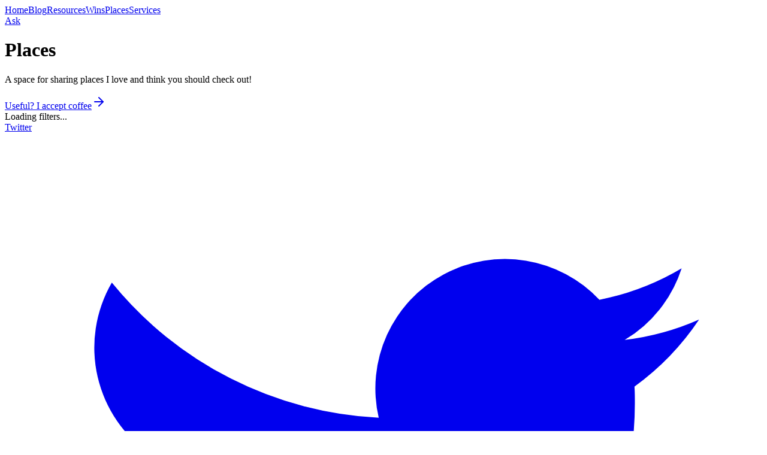

--- FILE ---
content_type: text/html; charset=utf-8
request_url: https://mattspear.co/places
body_size: 4519
content:
<!DOCTYPE html><!--_NJyM44UtDfy7YKawUQio--><html lang="en" class="geist_da832ead-module__aN_Ytq__variable"><head><meta charSet="utf-8"/><meta name="viewport" content="width=device-width, initial-scale=1"/><link rel="preload" href="/_next/static/media/caa3a2e1cccd8315-s.p.853070df.woff2" as="font" crossorigin="" type="font/woff2"/><link rel="stylesheet" href="/_next/static/chunks/dba8aafe795b86ba.css?dpl=dpl_8TtmFmtH5HzidN9GRtd2F38Rfbg6" data-precedence="next"/><link rel="preload" as="script" fetchPriority="low" href="/_next/static/chunks/771744d6c9974025.js?dpl=dpl_8TtmFmtH5HzidN9GRtd2F38Rfbg6"/><script src="/_next/static/chunks/66a5bdc838ef4d59.js?dpl=dpl_8TtmFmtH5HzidN9GRtd2F38Rfbg6" async=""></script><script src="/_next/static/chunks/73a7eb3d39cea45c.js?dpl=dpl_8TtmFmtH5HzidN9GRtd2F38Rfbg6" async=""></script><script src="/_next/static/chunks/02b5bcf016165c9a.js?dpl=dpl_8TtmFmtH5HzidN9GRtd2F38Rfbg6" async=""></script><script src="/_next/static/chunks/c54254483a71a679.js?dpl=dpl_8TtmFmtH5HzidN9GRtd2F38Rfbg6" async=""></script><script src="/_next/static/chunks/turbopack-eccb53adf45ca8e1.js?dpl=dpl_8TtmFmtH5HzidN9GRtd2F38Rfbg6" async=""></script><script src="/_next/static/chunks/decc904c0dc8a2b7.js?dpl=dpl_8TtmFmtH5HzidN9GRtd2F38Rfbg6" async=""></script><script src="/_next/static/chunks/6320238942f26378.js?dpl=dpl_8TtmFmtH5HzidN9GRtd2F38Rfbg6" async=""></script><script src="/_next/static/chunks/4635d2e1969b2d3b.js?dpl=dpl_8TtmFmtH5HzidN9GRtd2F38Rfbg6" async=""></script><script src="/_next/static/chunks/4d4ef4243c2dfa8f.js?dpl=dpl_8TtmFmtH5HzidN9GRtd2F38Rfbg6" async=""></script><script src="/_next/static/chunks/be2c730680626328.js?dpl=dpl_8TtmFmtH5HzidN9GRtd2F38Rfbg6" async=""></script><script src="/_next/static/chunks/6741bf4df3736bc3.js?dpl=dpl_8TtmFmtH5HzidN9GRtd2F38Rfbg6" async=""></script><meta name="next-size-adjust" content=""/><title>Places | Matt Spear</title><meta name="description" content="A space for sharing places I love and think you should check out!"/><meta property="og:title" content="Places | Matt Spear"/><meta property="og:description" content="A space for sharing places I love and think you should check out!"/><meta property="og:url" content="https://mattspear.co"/><meta property="og:site_name" content="Matt Spear"/><meta property="og:type" content="website"/><meta name="twitter:card" content="summary"/><meta name="twitter:title" content="Places | Matt Spear"/><meta name="twitter:description" content="A space for sharing places I love and think you should check out!"/><link rel="icon" href="/favicon.ico"/><script src="/_next/static/chunks/a6dad97d9634a72d.js?dpl=dpl_8TtmFmtH5HzidN9GRtd2F38Rfbg6" noModule=""></script></head><body class="mx-auto flex min-h-screen w-full max-w-md flex-col bg-background sm:max-w-2xl"><div hidden=""><!--$--><!--/$--></div><nav class="flex flex-col gap-[2px] px-4 pt-6 sm:flex-row sm:gap-[4px] sm:px-0"><a class="px-2 py-1 font-normal text-slate-600 inline-block w-fit rounded-lg px-[8px] py-[3px] transition-all hover:bg-slate-100/50" href="/"><span class="capsize">Home</span></a><a class="px-2 py-1 font-normal text-slate-600 inline-block w-fit rounded-lg px-[8px] py-[3px] transition-all hover:bg-slate-100/50" href="/blog"><span class="capsize">Blog</span></a><a class="px-2 py-1 font-normal text-slate-600 inline-block w-fit rounded-lg px-[8px] py-[3px] transition-all hover:bg-slate-100/50" href="/resources"><span class="capsize">Resources</span></a><a class="px-2 py-1 font-normal text-slate-600 inline-block w-fit rounded-lg px-[8px] py-[3px] transition-all hover:bg-slate-100/50" href="/wins"><span class="capsize">Wins</span></a><a class="bg-slate-200/50 font-semibold text-slate-800 hover:bg-slate-200/50 inline-block w-fit rounded-lg px-[8px] py-[3px] transition-all hover:bg-slate-100/50" href="/places"><span class="capsize">Places</span></a><a class="px-2 py-1 font-normal text-slate-600 inline-block w-fit rounded-lg px-[8px] py-[3px] transition-all hover:bg-slate-100/50" href="/services"><span class="capsize">Services</span></a><div class="grow"></div><a href="https://ask.mattspear.co" target="_blank" class="px-2 py-1 font-normal text-slate-600 flex w-fit items-center rounded-lg px-[8px] py-[3px] transition-all hover:bg-slate-100/50" rel="noreferrer"><span class="capsize">Ask</span></a></nav><div><div class="flex flex-col"><div class="space-y-8 px-4 pt-8 text-slate-800 sm:px-0"><div class="flex flex-col items-center gap-4 sm:flex-row"><div class="flex flex-col gap-2"><h1 class="font-semibold text-3xl tracking-tight sm:text-4xl">Places</h1><p class="text-slate-500 text-xl">A space for sharing places I love and think you should check out!</p><a href="https://www.buymeacoffee.com/mattspear" target="_blank" rel="noreferrer noopener" class="flex w-fit items-center gap-1 rounded-md bg-indigo-100 px-2 py-1 font-medium text-indigo-600 text-sm transition-colors hover:bg-indigo-200">Useful? I accept coffee<svg xmlns="http://www.w3.org/2000/svg" width="24" height="24" viewBox="0 0 24 24" fill="none" stroke="currentColor" stroke-width="2" stroke-linecap="round" stroke-linejoin="round" class="lucide lucide-arrow-right h-4 w-4" aria-hidden="true"><path d="M5 12h14"></path><path d="m12 5 7 7-7 7"></path></svg></a></div></div></div><!--$!--><template data-dgst="BAILOUT_TO_CLIENT_SIDE_RENDERING"></template><div class="mt-8 px-4 text-center">Loading filters...</div><!--/$--></div><!--$--><!--/$--></div><div class="grow"></div><footer class="px-2 pt-6 pb-12 sm:flex sm:items-center sm:justify-between"><div class="flex justify-center space-x-6 sm:order-2"><a href="https://twitter.com/matthew_spear" class="text-slate-400 hover:text-slate-500"><span class="sr-only">Twitter</span><svg fill="currentColor" viewBox="0 0 24 24" class="h-6 w-6" aria-hidden="true"><title>Twitter</title><path d="M8.29 20.251c7.547 0 11.675-6.253 11.675-11.675 0-.178 0-.355-.012-.53A8.348 8.348 0 0022 5.92a8.19 8.19 0 01-2.357.646 4.118 4.118 0 001.804-2.27 8.224 8.224 0 01-2.605.996 4.107 4.107 0 00-6.993 3.743 11.65 11.65 0 01-8.457-4.287 4.106 4.106 0 001.27 5.477A4.072 4.072 0 012.8 9.713v.052a4.105 4.105 0 003.292 4.022 4.095 4.095 0 01-1.853.07 4.108 4.108 0 003.834 2.85A8.233 8.233 0 012 18.407a11.616 11.616 0 006.29 1.84"></path></svg></a><a href="https://github.com/matthewspear" class="text-slate-400 hover:text-slate-500"><span class="sr-only">GitHub</span><svg fill="currentColor" viewBox="0 0 24 24" class="h-6 w-6" aria-hidden="true"><title>GitHub</title><path fill-rule="evenodd" d="M12 2C6.477 2 2 6.484 2 12.017c0 4.425 2.865 8.18 6.839 9.504.5.092.682-.217.682-.483 0-.237-.008-.868-.013-1.703-2.782.605-3.369-1.343-3.369-1.343-.454-1.158-1.11-1.466-1.11-1.466-.908-.62.069-.608.069-.608 1.003.07 1.531 1.032 1.531 1.032.892 1.53 2.341 1.088 2.91.832.092-.647.35-1.088.636-1.338-2.22-.253-4.555-1.113-4.555-4.951 0-1.093.39-1.988 1.029-2.688-.103-.253-.446-1.272.098-2.65 0 0 .84-.27 2.75 1.026A9.564 9.564 0 0112 6.844c.85.004 1.705.115 2.504.337 1.909-1.296 2.747-1.027 2.747-1.027.546 1.379.202 2.398.1 2.651.64.7 1.028 1.595 1.028 2.688 0 3.848-2.339 4.695-4.566 4.943.359.309.678.92.678 1.855 0 1.338-.012 2.419-.012 2.747 0 .268.18.58.688.482A10.019 10.019 0 0022 12.017C22 6.484 17.522 2 12 2z" clip-rule="evenodd"></path></svg></a><a href="https://wip.co/@mspear" class="text-slate-400 hover:text-slate-500"><span class="sr-only">WIP</span><svg fill="currentColor" viewBox="0 0 100 100" class="h-6 w-6" aria-hidden="true" xmlns="https://www.w3.org/2000/svg"><title>WIP</title><path d="M50 13h37L49 87.5H13L50 13Z"></path></svg></a></div><div class="mt-8 sm:order-1 sm:mt-0"><p class="text-center text-base text-slate-500">© 2026 Matt Spear. All rights reserved.</p></div></footer><!--$!--><template data-dgst="BAILOUT_TO_CLIENT_SIDE_RENDERING"></template><!--/$--><script src="/_next/static/chunks/771744d6c9974025.js?dpl=dpl_8TtmFmtH5HzidN9GRtd2F38Rfbg6" id="_R_" async=""></script><script>(self.__next_f=self.__next_f||[]).push([0])</script><script>self.__next_f.push([1,"1:\"$Sreact.fragment\"\n2:I[2874,[\"/_next/static/chunks/decc904c0dc8a2b7.js?dpl=dpl_8TtmFmtH5HzidN9GRtd2F38Rfbg6\",\"/_next/static/chunks/6320238942f26378.js?dpl=dpl_8TtmFmtH5HzidN9GRtd2F38Rfbg6\"],\"default\"]\n3:I[10955,[\"/_next/static/chunks/decc904c0dc8a2b7.js?dpl=dpl_8TtmFmtH5HzidN9GRtd2F38Rfbg6\",\"/_next/static/chunks/6320238942f26378.js?dpl=dpl_8TtmFmtH5HzidN9GRtd2F38Rfbg6\"],\"TRPCReactProvider\"]\n4:I[15453,[\"/_next/static/chunks/4635d2e1969b2d3b.js?dpl=dpl_8TtmFmtH5HzidN9GRtd2F38Rfbg6\",\"/_next/static/chunks/4d4ef4243c2dfa8f.js?dpl=dpl_8TtmFmtH5HzidN9GRtd2F38Rfbg6\"],\"default\"]\n5:I[92217,[\"/_next/static/chunks/4635d2e1969b2d3b.js?dpl=dpl_8TtmFmtH5HzidN9GRtd2F38Rfbg6\",\"/_next/static/chunks/4d4ef4243c2dfa8f.js?dpl=dpl_8TtmFmtH5HzidN9GRtd2F38Rfbg6\"],\"default\"]\nd:I[47186,[\"/_next/static/chunks/4635d2e1969b2d3b.js?dpl=dpl_8TtmFmtH5HzidN9GRtd2F38Rfbg6\",\"/_next/static/chunks/4d4ef4243c2dfa8f.js?dpl=dpl_8TtmFmtH5HzidN9GRtd2F38Rfbg6\"],\"default\"]\n:HL[\"/_next/static/chunks/dba8aafe795b86ba.css?dpl=dpl_8TtmFmtH5HzidN9GRtd2F38Rfbg6\",\"style\"]\n:HL[\"/_next/static/media/caa3a2e1cccd8315-s.p.853070df.woff2\",\"font\",{\"crossOrigin\":\"\",\"type\":\"font/woff2\"}]\n"])</script><script>self.__next_f.push([1,"0:{\"P\":null,\"b\":\"-NJyM44UtDfy7YKawUQio\",\"c\":[\"\",\"places\"],\"q\":\"\",\"i\":false,\"f\":[[[\"\",{\"children\":[\"places\",{\"children\":[\"__PAGE__\",{}]}]},\"$undefined\",\"$undefined\",true],[[\"$\",\"$1\",\"c\",{\"children\":[[[\"$\",\"link\",\"0\",{\"rel\":\"stylesheet\",\"href\":\"/_next/static/chunks/dba8aafe795b86ba.css?dpl=dpl_8TtmFmtH5HzidN9GRtd2F38Rfbg6\",\"precedence\":\"next\",\"crossOrigin\":\"$undefined\",\"nonce\":\"$undefined\"}],[\"$\",\"script\",\"script-0\",{\"src\":\"/_next/static/chunks/decc904c0dc8a2b7.js?dpl=dpl_8TtmFmtH5HzidN9GRtd2F38Rfbg6\",\"async\":true,\"nonce\":\"$undefined\"}],[\"$\",\"script\",\"script-1\",{\"src\":\"/_next/static/chunks/6320238942f26378.js?dpl=dpl_8TtmFmtH5HzidN9GRtd2F38Rfbg6\",\"async\":true,\"nonce\":\"$undefined\"}]],[\"$\",\"html\",null,{\"lang\":\"en\",\"className\":\"geist_da832ead-module__aN_Ytq__variable\",\"children\":[\"$\",\"body\",null,{\"className\":\"mx-auto flex min-h-screen w-full max-w-md flex-col bg-background sm:max-w-2xl\",\"children\":[[\"$\",\"$L2\",null,{}],[\"$\",\"$L3\",null,{\"children\":[\"$\",\"$L4\",null,{\"parallelRouterKey\":\"children\",\"error\":\"$undefined\",\"errorStyles\":\"$undefined\",\"errorScripts\":\"$undefined\",\"template\":[\"$\",\"$L5\",null,{}],\"templateStyles\":\"$undefined\",\"templateScripts\":\"$undefined\",\"notFound\":[[[\"$\",\"title\",null,{\"children\":\"404: This page could not be found.\"}],[\"$\",\"div\",null,{\"style\":{\"fontFamily\":\"system-ui,\\\"Segoe UI\\\",Roboto,Helvetica,Arial,sans-serif,\\\"Apple Color Emoji\\\",\\\"Segoe UI Emoji\\\"\",\"height\":\"100vh\",\"textAlign\":\"center\",\"display\":\"flex\",\"flexDirection\":\"column\",\"alignItems\":\"center\",\"justifyContent\":\"center\"},\"children\":[\"$\",\"div\",null,{\"children\":[[\"$\",\"style\",null,{\"dangerouslySetInnerHTML\":{\"__html\":\"body{color:#000;background:#fff;margin:0}.next-error-h1{border-right:1px solid rgba(0,0,0,.3)}@media (prefers-color-scheme:dark){body{color:#fff;background:#000}.next-error-h1{border-right:1px solid rgba(255,255,255,.3)}}\"}}],[\"$\",\"h1\",null,{\"className\":\"next-error-h1\",\"style\":{\"display\":\"inline-block\",\"margin\":\"0 20px 0 0\",\"padding\":\"0 23px 0 0\",\"fontSize\":24,\"fontWeight\":500,\"verticalAlign\":\"top\",\"lineHeight\":\"49px\"},\"children\":404}],[\"$\",\"div\",null,{\"style\":{\"display\":\"inline-block\"},\"children\":[\"$\",\"h2\",null,{\"style\":{\"fontSize\":14,\"fontWeight\":400,\"lineHeight\":\"49px\",\"margin\":0},\"children\":\"This page could not be found.\"}]}]]}]}]],[]],\"forbidden\":\"$undefined\",\"unauthorized\":\"$undefined\"}]}],[\"$\",\"div\",null,{\"className\":\"grow\"}],[\"$\",\"footer\",null,{\"className\":\"px-2 pt-6 pb-12 sm:flex sm:items-center sm:justify-between\",\"children\":[[\"$\",\"div\",null,{\"className\":\"flex justify-center space-x-6 sm:order-2\",\"children\":[[\"$\",\"a\",\"Twitter\",{\"href\":\"https://twitter.com/matthew_spear\",\"className\":\"text-slate-400 hover:text-slate-500\",\"children\":[[\"$\",\"span\",null,{\"className\":\"sr-only\",\"children\":\"Twitter\"}],[\"$\",\"svg\",null,{\"fill\":\"currentColor\",\"viewBox\":\"0 0 24 24\",\"className\":\"h-6 w-6\",\"aria-hidden\":\"true\",\"children\":[[\"$\",\"title\",null,{\"children\":\"Twitter\"}],[\"$\",\"path\",null,{\"d\":\"M8.29 20.251c7.547 0 11.675-6.253 11.675-11.675 0-.178 0-.355-.012-.53A8.348 8.348 0 0022 5.92a8.19 8.19 0 01-2.357.646 4.118 4.118 0 001.804-2.27 8.224 8.224 0 01-2.605.996 4.107 4.107 0 00-6.993 3.743 11.65 11.65 0 01-8.457-4.287 4.106 4.106 0 001.27 5.477A4.072 4.072 0 012.8 9.713v.052a4.105 4.105 0 003.292 4.022 4.095 4.095 0 01-1.853.07 4.108 4.108 0 003.834 2.85A8.233 8.233 0 012 18.407a11.616 11.616 0 006.29 1.84\"}]]}]]}],[\"$\",\"a\",\"GitHub\",{\"href\":\"https://github.com/matthewspear\",\"className\":\"text-slate-400 hover:text-slate-500\",\"children\":[[\"$\",\"span\",null,{\"className\":\"sr-only\",\"children\":\"GitHub\"}],[\"$\",\"svg\",null,{\"fill\":\"currentColor\",\"viewBox\":\"0 0 24 24\",\"className\":\"h-6 w-6\",\"aria-hidden\":\"true\",\"children\":[[\"$\",\"title\",null,{\"children\":\"GitHub\"}],[\"$\",\"path\",null,{\"fillRule\":\"evenodd\",\"d\":\"M12 2C6.477 2 2 6.484 2 12.017c0 4.425 2.865 8.18 6.839 9.504.5.092.682-.217.682-.483 0-.237-.008-.868-.013-1.703-2.782.605-3.369-1.343-3.369-1.343-.454-1.158-1.11-1.466-1.11-1.466-.908-.62.069-.608.069-.608 1.003.07 1.531 1.032 1.531 1.032.892 1.53 2.341 1.088 2.91.832.092-.647.35-1.088.636-1.338-2.22-.253-4.555-1.113-4.555-4.951 0-1.093.39-1.988 1.029-2.688-.103-.253-.446-1.272.098-2.65 0 0 .84-.27 2.75 1.026A9.564 9.564 0 0112 6.844c.85.004 1.705.115 2.504.337 1.909-1.296 2.747-1.027 2.747-1.027.546 1.379.202 2.398.1 2.651.64.7 1.028 1.595 1.028 2.688 0 3.848-2.339 4.695-4.566 4.943.359.309.678.92.678 1.855 0 1.338-.012 2.419-.012 2.747 0 .268.18.58.688.482A10.019 10.019 0 0022 12.017C22 6.484 17.522 2 12 2z\",\"clipRule\":\"evenodd\"}]]}]]}],\"$L6\"]}],\"$L7\"]}],\"$L8\",\"$L9\"]}]}]]}],{\"children\":[\"$La\",{\"children\":[\"$Lb\",{},null,false,false]},null,false,false]},null,false,false],\"$Lc\",false]],\"m\":\"$undefined\",\"G\":[\"$d\",[]],\"S\":true}\n"])</script><script>self.__next_f.push([1,"e:I[16082,[\"/_next/static/chunks/decc904c0dc8a2b7.js?dpl=dpl_8TtmFmtH5HzidN9GRtd2F38Rfbg6\",\"/_next/static/chunks/6320238942f26378.js?dpl=dpl_8TtmFmtH5HzidN9GRtd2F38Rfbg6\"],\"default\"]\nf:I[53032,[\"/_next/static/chunks/4635d2e1969b2d3b.js?dpl=dpl_8TtmFmtH5HzidN9GRtd2F38Rfbg6\",\"/_next/static/chunks/4d4ef4243c2dfa8f.js?dpl=dpl_8TtmFmtH5HzidN9GRtd2F38Rfbg6\"],\"ClientPageRoot\"]\n10:I[79577,[\"/_next/static/chunks/decc904c0dc8a2b7.js?dpl=dpl_8TtmFmtH5HzidN9GRtd2F38Rfbg6\",\"/_next/static/chunks/6320238942f26378.js?dpl=dpl_8TtmFmtH5HzidN9GRtd2F38Rfbg6\",\"/_next/static/chunks/be2c730680626328.js?dpl=dpl_8TtmFmtH5HzidN9GRtd2F38Rfbg6\",\"/_next/static/chunks/6741bf4df3736bc3.js?dpl=dpl_8TtmFmtH5HzidN9GRtd2F38Rfbg6\"],\"default\"]\n13:I[7585,[\"/_next/static/chunks/4635d2e1969b2d3b.js?dpl=dpl_8TtmFmtH5HzidN9GRtd2F38Rfbg6\",\"/_next/static/chunks/4d4ef4243c2dfa8f.js?dpl=dpl_8TtmFmtH5HzidN9GRtd2F38Rfbg6\"],\"OutletBoundary\"]\n14:\"$Sreact.suspense\"\n16:I[7585,[\"/_next/static/chunks/4635d2e1969b2d3b.js?dpl=dpl_8TtmFmtH5HzidN9GRtd2F38Rfbg6\",\"/_next/static/chunks/4d4ef4243c2dfa8f.js?dpl=dpl_8TtmFmtH5HzidN9GRtd2F38Rfbg6\"],\"ViewportBoundary\"]\n18:I[7585,[\"/_next/static/chunks/4635d2e1969b2d3b.js?dpl=dpl_8TtmFmtH5HzidN9GRtd2F38Rfbg6\",\"/_next/static/chunks/4d4ef4243c2dfa8f.js?dpl=dpl_8TtmFmtH5HzidN9GRtd2F38Rfbg6\"],\"MetadataBoundary\"]\n6:[\"$\",\"a\",\"WIP\",{\"href\":\"https://wip.co/@mspear\",\"className\":\"text-slate-400 hover:text-slate-500\",\"children\":[[\"$\",\"span\",null,{\"className\":\"sr-only\",\"children\":\"WIP\"}],[\"$\",\"svg\",null,{\"fill\":\"currentColor\",\"viewBox\":\"0 0 100 100\",\"className\":\"h-6 w-6\",\"aria-hidden\":\"true\",\"xmlns\":\"https://www.w3.org/2000/svg\",\"children\":[[\"$\",\"title\",null,{\"children\":\"WIP\"}],[\"$\",\"path\",null,{\"d\":\"M50 13h37L49 87.5H13L50 13Z\"}]]}]]}]\n7:[\"$\",\"div\",null,{\"className\":\"mt-8 sm:order-1 sm:mt-0\",\"children\":[\"$\",\"p\",null,{\"className\":\"text-center text-base text-slate-500\",\"children\":\"© 2026 Matt Spear. All rights reserved.\"}]}]\n8:[\"$\",\"$Le\",null,{}]\n9:null\na:[\"$\",\"$1\",\"c\",{\"children\":[null,[\"$\",\"div\",null,{\"children\":[\"$\",\"$L4\",null,{\"parallelRouterKey\":\"children\",\"error\":\"$undefined\",\"errorStyles\":\"$undefined\",\"errorScripts\":\"$undefined\",\"template\":[\"$\",\"$L5\",null,{}],\"templateStyles\":\"$undefined\",\"templateScripts\":\"$undefined\",\"notFound\":\"$undefined\",\"forbidden\":\"$undefined\",\"unauthorized\":\"$undefined\"}]}]]}]\nb:[\"$\",\"$1\",\"c\",{\"children\":[[\"$\",\"$Lf\",null,{\"Component\":\"$10\",\"serverProvidedParams\":{\"searchParams\":{},\"params\":{},\"promises\":[\"$@11\",\"$@12\"]}}],[[\"$\",\"script\",\"script-0\",{\"src\":\"/_next/static/chunks/be2c730680626328.js?dpl=dpl_8TtmFmtH5HzidN9GRtd2F38Rfbg6\",\"async\":true,\"nonce\":\"$undefined\"}],[\"$\",\"script\",\"script-1\",{\"src\":\"/_next/static/chunks/6741bf4df3736bc3.js?dpl=dpl_8TtmFmtH5HzidN9GRtd2F38Rfbg6\",\"async\":true,\"nonce\":\"$undefined\"}]],[\"$\",\"$L13\",null,{\"children\":[\"$\",\"$14\",null,{\"name\":\"Next.MetadataOutlet\",\"children\":\"$@15\"}]}]]}]\nc:[\"$\",\"$1\",\"h\",{\"children\":[null,[\"$\",\"$L16\",null,{\"children\":\"$L17\"}],[\"$\",\"div\",null,{\"hidden\":true,\"children\":[\"$\",\"$L18\",null,{\"children\":[\"$\",\"$14\",null,{\"name\":\"Next.Metadata\",\"children\":\"$L19\"}]}]}],[\"$\",\"meta\",null,{\"name\":\"next-size-adjust\",\"content\":\"\"}]]}]\n"])</script><script>self.__next_f.push([1,"11:{}\n12:\"$b:props:children:0:props:serverProvidedParams:params\"\n"])</script><script>self.__next_f.push([1,"17:[[\"$\",\"meta\",\"0\",{\"charSet\":\"utf-8\"}],[\"$\",\"meta\",\"1\",{\"name\":\"viewport\",\"content\":\"width=device-width, initial-scale=1\"}]]\n"])</script><script>self.__next_f.push([1,"1a:I[49702,[\"/_next/static/chunks/4635d2e1969b2d3b.js?dpl=dpl_8TtmFmtH5HzidN9GRtd2F38Rfbg6\",\"/_next/static/chunks/4d4ef4243c2dfa8f.js?dpl=dpl_8TtmFmtH5HzidN9GRtd2F38Rfbg6\"],\"IconMark\"]\n15:null\n19:[[\"$\",\"title\",\"0\",{\"children\":\"Places | Matt Spear\"}],[\"$\",\"meta\",\"1\",{\"name\":\"description\",\"content\":\"A space for sharing places I love and think you should check out!\"}],[\"$\",\"meta\",\"2\",{\"property\":\"og:title\",\"content\":\"Places | Matt Spear\"}],[\"$\",\"meta\",\"3\",{\"property\":\"og:description\",\"content\":\"A space for sharing places I love and think you should check out!\"}],[\"$\",\"meta\",\"4\",{\"property\":\"og:url\",\"content\":\"https://mattspear.co\"}],[\"$\",\"meta\",\"5\",{\"property\":\"og:site_name\",\"content\":\"Matt Spear\"}],[\"$\",\"meta\",\"6\",{\"property\":\"og:type\",\"content\":\"website\"}],[\"$\",\"meta\",\"7\",{\"name\":\"twitter:card\",\"content\":\"summary\"}],[\"$\",\"meta\",\"8\",{\"name\":\"twitter:title\",\"content\":\"Places | Matt Spear\"}],[\"$\",\"meta\",\"9\",{\"name\":\"twitter:description\",\"content\":\"A space for sharing places I love and think you should check out!\"}],[\"$\",\"link\",\"10\",{\"rel\":\"icon\",\"href\":\"/favicon.ico\"}],[\"$\",\"$L1a\",\"11\",{}]]\n"])</script></body></html>

--- FILE ---
content_type: application/javascript; charset=utf-8
request_url: https://mattspear.co/_next/static/chunks/6320238942f26378.js?dpl=dpl_8TtmFmtH5HzidN9GRtd2F38Rfbg6
body_size: 29596
content:
(globalThis.TURBOPACK||(globalThis.TURBOPACK=[])).push(["object"==typeof document?document.currentScript:void 0,16082,e=>{"use strict";var t=e.i(70789),r=e.i(12950),n=e.i(95117),s=e.i(47304);function i(){let e=(0,n.usePathname)(),t=(0,n.useSearchParams)();return(0,s.useEffect)(()=>{(0,r.load)("FGZOYBDL",{auto:!1,includedDomains:["mattspear.co"]})},[]),(0,s.useEffect)(()=>{e&&(0,r.trackPageview)({url:e+t?.toString(),referrer:document.referrer})},[e,t]),null}function o(){return(0,t.jsx)(s.Suspense,{fallback:null,children:(0,t.jsx)(i,{})})}e.s(["default",()=>o])},2874,e=>{"use strict";var t=e.i(70789),r=e.i(7284),n=e.i(74138),s=e.i(95117);function i({href:e,text:i}){let o=(0,s.usePathname)()===e;return(0,t.jsx)(n.default,{href:e,className:(0,r.default)(o?"bg-slate-200/50 font-semibold text-slate-800 hover:bg-slate-200/50":"px-2 py-1 font-normal text-slate-600","inline-block w-fit rounded-lg px-[8px] py-[3px] transition-all hover:bg-slate-100/50"),children:(0,t.jsx)("span",{className:"capsize",children:i})})}function o(){return(0,t.jsxs)("nav",{className:"flex flex-col gap-[2px] px-4 pt-6 sm:flex-row sm:gap-[4px] sm:px-0",children:[(0,t.jsx)(i,{href:"/",text:"Home"}),(0,t.jsx)(i,{href:"/blog",text:"Blog"}),(0,t.jsx)(i,{href:"/resources",text:"Resources"}),(0,t.jsx)(i,{href:"/wins",text:"Wins"}),(0,t.jsx)(i,{href:"/places",text:"Places"}),(0,t.jsx)(i,{href:"/services",text:"Services"}),(0,t.jsx)("div",{className:"grow"}),(0,t.jsx)("a",{href:"https://ask.mattspear.co",target:"_blank",className:(0,r.default)("px-2 py-1 font-normal text-slate-600","flex w-fit items-center rounded-lg px-[8px] py-[3px] transition-all hover:bg-slate-100/50"),rel:"noreferrer",children:(0,t.jsx)("span",{className:"capsize",children:"Ask"})})]})}e.s(["default",()=>o],2874)},10955,e=>{"use strict";let t,r,n,s,i,o,a,u,l,c;e.i(71310);var h,d,f,p,y,m=e.i(70789),b=e.i(47304),v=b.createContext(void 0),g=e=>{let t=b.useContext(v);if(e)return e;if(!t)throw Error("No QueryClient set, use QueryClientProvider to set one");return t},w=({client:e,children:t})=>(b.useEffect(()=>(e.mount(),()=>{e.unmount()}),[e]),(0,m.jsx)(v.Provider,{value:e,children:t})),x=Object.create,O=Object.defineProperty,P=Object.getOwnPropertyDescriptor,j=Object.getOwnPropertyNames,S=Object.getPrototypeOf,C=Object.prototype.hasOwnProperty,R=(e,t)=>function(){return t||(0,e[j(e)[0]])((t={exports:{}}).exports,t),t.exports},E=(e,t,r)=>(r=null!=e?x(S(e)):{},((e,t,r,n)=>{if(t&&"object"==typeof t||"function"==typeof t)for(var s,i=j(t),o=0,a=i.length;o<a;o++)s=i[o],C.call(e,s)||s===r||O(e,s,{get:(e=>t[e]).bind(null,s),enumerable:!(n=P(t,s))||n.enumerable});return e})(!t&&e&&e.__esModule?r:O(r,"default",{value:e,enumerable:!0}),e)),q=R({"../../node_modules/.pnpm/@oxc-project+runtime@0.72.2/node_modules/@oxc-project/runtime/src/helpers/typeof.js"(e,t){function r(e){return t.exports=r="function"==typeof Symbol&&"symbol"==typeof Symbol.iterator?function(e){return typeof e}:function(e){return e&&"function"==typeof Symbol&&e.constructor===Symbol&&e!==Symbol.prototype?"symbol":typeof e},t.exports.__esModule=!0,t.exports.default=t.exports,r(e)}t.exports=r,t.exports.__esModule=!0,t.exports.default=t.exports}}),Q=R({"../../node_modules/.pnpm/@oxc-project+runtime@0.72.2/node_modules/@oxc-project/runtime/src/helpers/toPrimitive.js"(e,t){var r=q().default;t.exports=function(e,t){if("object"!=r(e)||!e)return e;var n=e[Symbol.toPrimitive];if(void 0!==n){var s=n.call(e,t||"default");if("object"!=r(s))return s;throw TypeError("@@toPrimitive must return a primitive value.")}return("string"===t?String:Number)(e)},t.exports.__esModule=!0,t.exports.default=t.exports}}),_=R({"../../node_modules/.pnpm/@oxc-project+runtime@0.72.2/node_modules/@oxc-project/runtime/src/helpers/toPropertyKey.js"(e,t){var r=q().default,n=Q();t.exports=function(e){var t=n(e,"string");return"symbol"==r(t)?t:t+""},t.exports.__esModule=!0,t.exports.default=t.exports}}),D=R({"../../node_modules/.pnpm/@oxc-project+runtime@0.72.2/node_modules/@oxc-project/runtime/src/helpers/defineProperty.js"(e,t){var r=_();t.exports=function(e,t,n){return(t=r(t))in e?Object.defineProperty(e,t,{value:n,enumerable:!0,configurable:!0,writable:!0}):e[t]=n,e},t.exports.__esModule=!0,t.exports.default=t.exports}}),I=R({"../../node_modules/.pnpm/@oxc-project+runtime@0.72.2/node_modules/@oxc-project/runtime/src/helpers/objectSpread2.js"(e,t){var r=D();function n(e,t){var r=Object.keys(e);if(Object.getOwnPropertySymbols){var n=Object.getOwnPropertySymbols(e);t&&(n=n.filter(function(t){return Object.getOwnPropertyDescriptor(e,t).enumerable})),r.push.apply(r,n)}return r}t.exports=function(e){for(var t=1;t<arguments.length;t++){var s=null!=arguments[t]?arguments[t]:{};t%2?n(Object(s),!0).forEach(function(t){r(e,t,s[t])}):Object.getOwnPropertyDescriptors?Object.defineProperties(e,Object.getOwnPropertyDescriptors(s)):n(Object(s)).forEach(function(t){Object.defineProperty(e,t,Object.getOwnPropertyDescriptor(s,t))})}return e},t.exports.__esModule=!0,t.exports.default=t.exports}});function M(e){let t={subscribe(t){let r=null,n=!1,s=!1,i=!1;function o(){if(null===r){i=!0;return}!s&&(s=!0,"function"==typeof r?r():r&&r.unsubscribe())}return r=e({next(e){var r;n||null==(r=t.next)||r.call(t,e)},error(e){var r;n||(n=!0,null==(r=t.error)||r.call(t,e),o())},complete(){var e;n||(n=!0,null==(e=t.complete)||e.call(t),o())}}),i&&o(),{unsubscribe:o}},pipe:(...e)=>e.reduce(k,t)};return t}function k(e,t){return t(e)}function T(e){return!!e&&!Array.isArray(e)&&"object"==typeof e}let A="function"==typeof Symbol&&!!Symbol.asyncIterator;function F(e){return A&&T(e)&&Symbol.asyncIterator in e}var U=E(D(),1),N=E(I(),1),L=class e extends Error{constructor(t,r){var n,s;const i=null==r?void 0:r.cause;super(t,{cause:i}),(0,U.default)(this,"cause",void 0),(0,U.default)(this,"shape",void 0),(0,U.default)(this,"data",void 0),(0,U.default)(this,"meta",void 0),this.meta=null==r?void 0:r.meta,this.cause=i,this.shape=null==r||null==(n=r.result)?void 0:n.error,this.data=null==r||null==(s=r.result)?void 0:s.error.data,this.name="TRPCClientError",Object.setPrototypeOf(this,e.prototype)}static from(t,r={}){return t instanceof L?(r.meta&&(t.meta=(0,N.default)((0,N.default)({},t.meta),r.meta)),t):T(t)&&T(t.error)&&"number"==typeof t.error.code&&"string"==typeof t.error.message?new e(t.error.message,(0,N.default)((0,N.default)({},r),{},{result:t})):new e("string"==typeof t?t:T(t)&&"string"==typeof t.message?t.message:"Unknown error",(0,N.default)((0,N.default)({},r),{},{cause:t}))}},K=E(I(),1);let z={query:"GET",mutation:"POST",subscription:"PATCH"};function H(e){return"input"in e?e.transformer.input.serialize(e.input):function(e){let t={};for(let r=0;r<e.length;r++){let n=e[r];t[r]=n}return t}(e.inputs.map(t=>e.transformer.input.serialize(t)))}let G=e=>{let t=e.url.split("?"),r=t[0].replace(/\/$/,"")+"/"+e.path,n=[];if(t[1]&&n.push(t[1]),"inputs"in e&&n.push("batch=1"),"query"===e.type||"subscription"===e.type){let t=H(e);void 0!==t&&"POST"!==e.methodOverride&&n.push(`input=${encodeURIComponent(JSON.stringify(t))}`)}return n.length&&(r+="?"+n.join("&")),r},$=e=>{if("query"===e.type&&"POST"!==e.methodOverride)return;let t=H(e);return void 0!==t?JSON.stringify(t):void 0};var B=class extends Error{constructor(){const e="AbortError";super(e),this.name=e,this.message=e}};async function W(e){var t,r,n=e.signal;if(null==n?void 0:n.aborted){if(null==(r=n.throwIfAborted)||r.call(n),"undefined"!=typeof DOMException)throw new DOMException("AbortError","AbortError");throw new B}let s=e.getUrl(e),i=e.getBody(e),o=null!=(t=e.methodOverride)?t:z[e.type],a=await (async()=>{let t=await e.headers();return Symbol.iterator in t?Object.fromEntries(t):t})(),u=(0,K.default)((0,K.default)((0,K.default)({},e.contentTypeHeader&&"GET"!==o?{"content-type":e.contentTypeHeader}:{}),e.trpcAcceptHeader?{"trpc-accept":e.trpcAcceptHeader}:void 0),a);return(function(e){if(e)return e;if("undefined"!=typeof window&&"function"==typeof window.fetch)return window.fetch;if("undefined"!=typeof globalThis&&"function"==typeof globalThis.fetch)return globalThis.fetch;throw Error("No fetch implementation found")})(e.fetch)(s,{method:o,signal:e.signal,body:i,headers:u})}var V=Object.create,J=Object.defineProperty,Y=Object.getOwnPropertyDescriptor,Z=Object.getOwnPropertyNames,X=Object.getPrototypeOf,ee=Object.prototype.hasOwnProperty,et=(e,t)=>function(){return t||(0,e[Z(e)[0]])((t={exports:{}}).exports,t),t.exports},er=(e,t,r)=>(r=null!=e?V(X(e)):{},((e,t,r,n)=>{if(t&&"object"==typeof t||"function"==typeof t)for(var s,i=Z(t),o=0,a=i.length;o<a;o++)s=i[o],ee.call(e,s)||s===r||J(e,s,{get:(e=>t[e]).bind(null,s),enumerable:!(n=Y(t,s))||n.enumerable});return e})(!t&&e&&e.__esModule?r:J(r,"default",{value:e,enumerable:!0}),e));let en=()=>{},es=e=>{Object.freeze&&Object.freeze(e)},ei=e=>(function e(t,r,n){let s=r.join(".");return null!=n[s]||(n[s]=new Proxy(en,{get(s,i){if("string"==typeof i&&"then"!==i)return e(t,[...r,i],n)},apply(e,n,s){let i=r[r.length-1],o={args:s,path:r};return"call"===i?o={args:s.length>=2?[s[1]]:[],path:r.slice(0,-1)}:"apply"===i&&(o={args:s.length>=2?s[1]:[],path:r.slice(0,-1)}),es(o.args),es(o.path),t(o)}})),n[s]})(e,[],Object.create(null)),eo=e=>new Proxy(en,{get(t,r){if("then"!==r)return e(r)}});var ea=et({"../../node_modules/.pnpm/@oxc-project+runtime@0.72.2/node_modules/@oxc-project/runtime/src/helpers/typeof.js"(e,t){function r(e){return t.exports=r="function"==typeof Symbol&&"symbol"==typeof Symbol.iterator?function(e){return typeof e}:function(e){return e&&"function"==typeof Symbol&&e.constructor===Symbol&&e!==Symbol.prototype?"symbol":typeof e},t.exports.__esModule=!0,t.exports.default=t.exports,r(e)}t.exports=r,t.exports.__esModule=!0,t.exports.default=t.exports}}),eu=et({"../../node_modules/.pnpm/@oxc-project+runtime@0.72.2/node_modules/@oxc-project/runtime/src/helpers/toPrimitive.js"(e,t){var r=ea().default;t.exports=function(e,t){if("object"!=r(e)||!e)return e;var n=e[Symbol.toPrimitive];if(void 0!==n){var s=n.call(e,t||"default");if("object"!=r(s))return s;throw TypeError("@@toPrimitive must return a primitive value.")}return("string"===t?String:Number)(e)},t.exports.__esModule=!0,t.exports.default=t.exports}}),el=et({"../../node_modules/.pnpm/@oxc-project+runtime@0.72.2/node_modules/@oxc-project/runtime/src/helpers/toPropertyKey.js"(e,t){var r=ea().default,n=eu();t.exports=function(e){var t=n(e,"string");return"symbol"==r(t)?t:t+""},t.exports.__esModule=!0,t.exports.default=t.exports}}),ec=et({"../../node_modules/.pnpm/@oxc-project+runtime@0.72.2/node_modules/@oxc-project/runtime/src/helpers/defineProperty.js"(e,t){var r=el();t.exports=function(e,t,n){return(t=r(t))in e?Object.defineProperty(e,t,{value:n,enumerable:!0,configurable:!0,writable:!0}):e[t]=n,e},t.exports.__esModule=!0,t.exports.default=t.exports}}),eh=et({"../../node_modules/.pnpm/@oxc-project+runtime@0.72.2/node_modules/@oxc-project/runtime/src/helpers/objectSpread2.js"(e,t){var r=ec();function n(e,t){var r=Object.keys(e);if(Object.getOwnPropertySymbols){var n=Object.getOwnPropertySymbols(e);t&&(n=n.filter(function(t){return Object.getOwnPropertyDescriptor(e,t).enumerable})),r.push.apply(r,n)}return r}t.exports=function(e){for(var t=1;t<arguments.length;t++){var s=null!=arguments[t]?arguments[t]:{};t%2?n(Object(s),!0).forEach(function(t){r(e,t,s[t])}):Object.getOwnPropertyDescriptors?Object.defineProperties(e,Object.getOwnPropertyDescriptors(s)):n(Object(s)).forEach(function(t){Object.defineProperty(e,t,Object.getOwnPropertyDescriptor(s,t))})}return e},t.exports.__esModule=!0,t.exports.default=t.exports}});er(eh(),1),er(ec(),1),er(eh(),1),er(eh(),1),Symbol(),E(I(),1);let ed=()=>{throw Error("Something went wrong. Please submit an issue at https://github.com/trpc/trpc/issues/new")};function ef(e){let t=null,r=null;function n(){let n=function(t){let r=[[]],n=0;for(;;){var s,i;let o=t[n];if(!o)break;let a=r[r.length-1];if(o.aborted){null==(s=o.reject)||s.call(o,Error("Aborted")),n++;continue}if(e.validate(a.concat(o).map(e=>e.key))){a.push(o),n++;continue}if(0===a.length){null==(i=o.reject)||i.call(o,Error("Input is too big for a single dispatch")),n++;continue}r.push([])}return r}(t);for(let s of(clearTimeout(r),r=null,t=null,n)){if(!s.length)continue;let t={items:s};for(let e of s)e.batch=t;e.fetch(t.items.map(e=>e.key)).then(async e=>{for(let n of(await Promise.all(e.map(async(e,r)=>{var n,s;let i=t.items[r];try{let t=await Promise.resolve(e);null==(n=i.resolve)||n.call(i,t)}catch(e){null==(s=i.reject)||s.call(i,e)}i.batch=null,i.reject=null,i.resolve=null})),t.items)){var r;null==(r=n.reject)||r.call(n,Error("Missing result")),n.batch=null}}).catch(e=>{for(let n of t.items){var r;null==(r=n.reject)||r.call(n,e),n.batch=null}})}}return{load:function(e){let s={aborted:!1,key:e,batch:null,resolve:ed,reject:ed},i=new Promise((e,r)=>{s.reject=r,s.resolve=e,null!=t||(t=[]),t.push(s)});return null!=r||(r=setTimeout(n)),i}}}E(I(),1),Symbol();var ep=E(I(),1);let ey={query:["72e3ff","3fb0d8"],mutation:["c5a3fc","904dfc"],subscription:["ff49e1","d83fbe"]},em={query:["\x1b[30;46m","\x1b[97;46m"],mutation:["\x1b[30;45m","\x1b[97;45m"],subscription:["\x1b[30;42m","\x1b[97;42m"]},eb={query:["\x1b[1;30;46m","\x1b[1;97;46m"],mutation:["\x1b[1;30;45m","\x1b[1;97;45m"],subscription:["\x1b[1;30;42m","\x1b[1;97;42m"]},ev=(e,...t)=>"function"==typeof e?e(...t):e;async function eg(e){let t=await ev(e.url);if(!e.connectionParams)return t;let r=t.includes("?")?"&":"?";return t+`${r}connectionParams=1`}async function ew(e){return JSON.stringify({method:"connectionParams",data:await ev(e)})}E(D(),1),E(D(),1);var ex=E(D(),1),eO=class e{constructor(t){var r;if((0,ex.default)(this,"id",++e.connectCount),(0,ex.default)(this,"WebSocketPonyfill",void 0),(0,ex.default)(this,"urlOptions",void 0),(0,ex.default)(this,"keepAliveOpts",void 0),(0,ex.default)(this,"wsObservable",function(e){let t=null,r=[],n=M(e=>(void 0!==t&&e.next(t),r.push(e),()=>{r.splice(r.indexOf(e),1)}));return n.next=e=>{if(t!==e)for(let n of(t=e,r))n.next(e)},n.get=()=>t,n}(0)),(0,ex.default)(this,"openPromise",null),this.WebSocketPonyfill=null!=(r=t.WebSocketPonyfill)?r:WebSocket,!this.WebSocketPonyfill)throw Error("No WebSocket implementation found - you probably don't want to use this on the server, but if you do you need to pass a `WebSocket`-ponyfill");this.urlOptions=t.urlOptions,this.keepAliveOpts=t.keepAlive}get ws(){return this.wsObservable.get()}set ws(e){this.wsObservable.next(e)}isOpen(){return!!this.ws&&this.ws.readyState===this.WebSocketPonyfill.OPEN&&!this.openPromise}isClosed(){return!!this.ws&&(this.ws.readyState===this.WebSocketPonyfill.CLOSING||this.ws.readyState===this.WebSocketPonyfill.CLOSED)}async open(){var t=this;if(t.openPromise)return t.openPromise;t.id=++e.connectCount;let r=eg(t.urlOptions).then(e=>new t.WebSocketPonyfill(e));t.openPromise=r.then(async e=>{t.ws=e,e.addEventListener("message",function({data:e}){"PING"===e&&this.send("PONG")}),t.keepAliveOpts.enabled&&function(e,{intervalMs:t,pongTimeoutMs:r}){let n,s;function i(){n=setTimeout(()=>{e.send("PING"),s=setTimeout(()=>{e.close()},r)},t)}e.addEventListener("open",i),e.addEventListener("message",({data:e})=>{clearTimeout(n),i(),"PONG"===e&&(clearTimeout(s),clearTimeout(n),i())}),e.addEventListener("close",()=>{clearTimeout(n),clearTimeout(s)})}(e,t.keepAliveOpts),e.addEventListener("close",()=>{t.ws===e&&(t.ws=null)}),await function(e){let t,r,{promise:n,resolve:s,reject:i}={promise:new Promise((e,n)=>{t=e,r=n}),resolve:t,reject:r};return e.addEventListener("open",()=>{e.removeEventListener("error",i),s()}),e.addEventListener("error",i),n}(e),t.urlOptions.connectionParams&&e.send(await ew(t.urlOptions.connectionParams))});try{await t.openPromise}finally{t.openPromise=null}}async close(){var e;try{await this.openPromise}finally{null==(e=this.ws)||e.close()}}};(0,ex.default)(eO,"connectCount",0),E(D(),1),E(I(),1),er(eh(),1);var eP=er(ec(),1);let ej=new WeakMap,eS=()=>{};t=Symbol.toStringTag;var eC=class e{constructor(e){(0,eP.default)(this,"promise",void 0),(0,eP.default)(this,"subscribers",[]),(0,eP.default)(this,"settlement",null),(0,eP.default)(this,t,"Unpromise"),"function"==typeof e?this.promise=new Promise(e):this.promise=e;const r=this.promise.then(e=>{let{subscribers:t}=this;this.subscribers=null,this.settlement={status:"fulfilled",value:e},null==t||t.forEach(({resolve:t})=>{t(e)})});"catch"in r&&r.catch(e=>{let{subscribers:t}=this;this.subscribers=null,this.settlement={status:"rejected",reason:e},null==t||t.forEach(({reject:t})=>{t(e)})})}subscribe(){let e,t,{settlement:r}=this;if(null===r){var n;let r,s;if(null===this.subscribers)throw Error("Unpromise settled but still has subscribers");let i={promise:new Promise((e,t)=>{r=e,s=t}),resolve:r,reject:s};this.subscribers=(n=this.subscribers,[...n,i]),e=i.promise,t=()=>{null!==this.subscribers&&(this.subscribers=function(e,t){let r=e.indexOf(t);if(-1!==r)return[...e.slice(0,r),...e.slice(r+1)];return e}(this.subscribers,i))}}else{let{status:n}=r;e="fulfilled"===n?Promise.resolve(r.value):Promise.reject(r.reason),t=eS}return Object.assign(e,{unsubscribe:t})}then(e,t){let r=this.subscribe(),{unsubscribe:n}=r;return Object.assign(r.then(e,t),{unsubscribe:n})}catch(e){let t=this.subscribe(),{unsubscribe:r}=t;return Object.assign(t.catch(e),{unsubscribe:r})}finally(e){let t=this.subscribe(),{unsubscribe:r}=t;return Object.assign(t.finally(e),{unsubscribe:r})}static proxy(t){let r=e.getSubscribablePromise(t);return void 0!==r?r:e.createSubscribablePromise(t)}static createSubscribablePromise(t){let r=new e(t);return ej.set(t,r),ej.set(r,r),r}static getSubscribablePromise(e){return ej.get(e)}static resolve(t){let r="object"==typeof t&&null!==t&&"then"in t&&"function"==typeof t.then?t:Promise.resolve(t);return e.proxy(r).subscribe()}static async any(t){let r=(Array.isArray(t)?t:[...t]).map(e.resolve);try{return await Promise.any(r)}finally{r.forEach(({unsubscribe:e})=>{e()})}}static async race(t){let r=(Array.isArray(t)?t:[...t]).map(e.resolve);try{return await Promise.race(r)}finally{r.forEach(({unsubscribe:e})=>{e()})}}static async raceReferences(e){let t=e.map(eR);try{return await Promise.race(t)}finally{for(let e of t)e.unsubscribe()}}};function eR(e){return eC.proxy(e).then(()=>[e])}null!=(f=Symbol).dispose||(f.dispose=Symbol()),null!=(p=Symbol).asyncDispose||(p.asyncDispose=Symbol()),Symbol();var eE=et({"../../node_modules/.pnpm/@oxc-project+runtime@0.72.2/node_modules/@oxc-project/runtime/src/helpers/usingCtx.js"(e,t){t.exports=function(){var e="function"==typeof SuppressedError?SuppressedError:function(e,t){var r=Error();return r.name="SuppressedError",r.error=e,r.suppressed=t,r},t={},r=[];function n(e,t){if(null!=t){if(Object(t)!==t)throw TypeError("using declarations can only be used with objects, functions, null, or undefined.");if(e)var n=t[Symbol.asyncDispose||Symbol.for("Symbol.asyncDispose")];if(void 0===n&&(n=t[Symbol.dispose||Symbol.for("Symbol.dispose")],e))var s=n;if("function"!=typeof n)throw TypeError("Object is not disposable.");s&&(n=function(){try{s.call(t)}catch(e){return Promise.reject(e)}}),r.push({v:t,d:n,a:e})}else e&&r.push({d:t,a:e});return t}return{e:t,u:n.bind(null,!1),a:n.bind(null,!0),d:function(){var n,s=this.e,i=0;function o(){for(;n=r.pop();)try{if(!n.a&&1===i)return i=0,r.push(n),Promise.resolve().then(o);if(n.d){var e=n.d.call(n.v);if(n.a)return i|=2,Promise.resolve(e).then(o,a)}else i|=1}catch(e){return a(e)}if(1===i)return s!==t?Promise.reject(s):Promise.resolve();if(s!==t)throw s}function a(r){return s=s!==t?new e(r,s):r,o()}return o()}}},t.exports.__esModule=!0,t.exports.default=t.exports}}),eq=et({"../../node_modules/.pnpm/@oxc-project+runtime@0.72.2/node_modules/@oxc-project/runtime/src/helpers/OverloadYield.js"(e,t){t.exports=function(e,t){this.v=e,this.k=t},t.exports.__esModule=!0,t.exports.default=t.exports}}),eQ=et({"../../node_modules/.pnpm/@oxc-project+runtime@0.72.2/node_modules/@oxc-project/runtime/src/helpers/awaitAsyncGenerator.js"(e,t){var r=eq();t.exports=function(e){return new r(e,0)},t.exports.__esModule=!0,t.exports.default=t.exports}}),e_=et({"../../node_modules/.pnpm/@oxc-project+runtime@0.72.2/node_modules/@oxc-project/runtime/src/helpers/wrapAsyncGenerator.js"(e,t){var r=eq();function n(e){var t,n;function s(t,n){try{var o=e[t](n),a=o.value,u=a instanceof r;Promise.resolve(u?a.v:a).then(function(r){if(u){var n="return"===t?"return":"next";if(!a.k||r.done)return s(n,r);r=e[n](r).value}i(o.done?"return":"normal",r)},function(e){s("throw",e)})}catch(e){i("throw",e)}}function i(e,r){switch(e){case"return":t.resolve({value:r,done:!0});break;case"throw":t.reject(r);break;default:t.resolve({value:r,done:!1})}(t=t.next)?s(t.key,t.arg):n=null}this._invoke=function(e,r){return new Promise(function(i,o){var a={key:e,arg:r,resolve:i,reject:o,next:null};n?n=n.next=a:(t=n=a,s(e,r))})},"function"!=typeof e.return&&(this.return=void 0)}n.prototype["function"==typeof Symbol&&Symbol.asyncIterator||"@@asyncIterator"]=function(){return this},n.prototype.next=function(e){return this._invoke("next",e)},n.prototype.throw=function(e){return this._invoke("throw",e)},n.prototype.return=function(e){return this._invoke("return",e)},t.exports=function(e){return function(){return new n(e.apply(this,arguments))}},t.exports.__esModule=!0,t.exports.default=t.exports}});er(eE(),1),er(eQ(),1),er(e_(),1),er(eE(),1),er(eQ(),1),er(e_(),1),er(eE(),1),er(eQ(),1),er(e_(),1),Symbol("ping");var eD=et({"../../node_modules/.pnpm/@oxc-project+runtime@0.72.2/node_modules/@oxc-project/runtime/src/helpers/asyncIterator.js"(e,t){function r(e){function t(e){if(Object(e)!==e)return Promise.reject(TypeError(e+" is not an object."));var t=e.done;return Promise.resolve(e.value).then(function(e){return{value:e,done:t}})}return(r=function(e){this.s=e,this.n=e.next}).prototype={s:null,n:null,next:function(){return t(this.n.apply(this.s,arguments))},return:function(e){var r=this.s.return;return void 0===r?Promise.resolve({value:e,done:!0}):t(r.apply(this.s,arguments))},throw:function(e){var r=this.s.return;return void 0===r?Promise.reject(e):t(r.apply(this.s,arguments))}},new r(e)}t.exports=function(e){var t,n,s,i=2;for("undefined"!=typeof Symbol&&(n=Symbol.asyncIterator,s=Symbol.iterator);i--;){if(n&&null!=(t=e[n]))return t.call(e);if(s&&null!=(t=e[s]))return new r(t.call(e));n="@@asyncIterator",s="@@iterator"}throw TypeError("Object is not async iterable")},t.exports.__esModule=!0,t.exports.default=t.exports}}),eI=er(eQ(),1),eM=er(e_(),1),ek=er(eE(),1);er(eD(),1);var eT=class extends Error{constructor(e){super("Received error from server"),this.data=e}};async function eA(e){var t,r;let n,s,i,o,a,u,l,{deserialize:c=e=>e}=e,h=(n="getReader"in(t=e.from)?t.getReader():({getReader:()=>new ReadableStream({start(e){t.on("data",t=>{e.enqueue(t)}),t.on("end",()=>{e.close()}),t.on("error",t=>{e.error(t)})}}).getReader()}).getReader(),s="",i=new ReadableStream({async pull(e){let{done:t,value:r}=await n.read();t?e.close():e.enqueue(r)},cancel:()=>n.cancel()}).pipeThrough(new TextDecoderStream).pipeThrough(new TransformStream({transform(e,t){var r;let n=(s+=e).split("\n");for(let e of(s=null!=(r=n.pop())?r:"",n))t.enqueue(e)}})),o=!1,i.pipeThrough(new TransformStream({transform(e,t){if(o){let r=JSON.parse(e);t.enqueue(r)}else{let r=JSON.parse(e);t.enqueue(r),o=!0}}})));c&&(h=h.pipeThrough(new TransformStream({transform(e,t){t.enqueue(c(e))}})));let d={promise:new Promise((e,t)=>{a=e,u=t}),resolve:a,reject:u},f=(r=e.abortController,l=new Map,{getOrCreate:function(e){let t=l.get(e);return t||(t=function(){let e,t=new ReadableStream({start(t){e=t}}),n={enqueue:t=>e.enqueue(t),close:()=>{e.close(),s(),Array.from(l.values()).every(e=>e.closed)&&r.abort()},closed:!1,getReaderResource:()=>{var e;let r,s=t.getReader();return e=()=>{n.close(),s.releaseLock()},r=s[Symbol.dispose],s[Symbol.dispose]=()=>{e(),null==r||r()},s},error:t=>{e.error(t),s()}};function s(){Object.assign(n,{closed:!0,close:()=>{},enqueue:()=>{},getReaderResource:null,error:()=>{}})}return n}(),l.set(e,t)),t},cancelAll:function(e){for(let t of l.values())t.error(e)}}),p=e=>{null==d||d.reject(e),f.cancelAll(e)};return h.pipeTo(new WritableStream({write(t){if(d){for(let[r,n]of Object.entries(t)){let s=function t(r){let[[n],...s]=r;for(let r of s){let[s]=r,i=function(r){let[n,s,i]=r,o=f.getOrCreate(i);switch(s){case 0:return(async()=>{try{var r,n,s=(0,ek.default)();let i=s.u(o.getReaderResource()),{value:a}=await i.read(),[u,l,c]=a;switch(l){case 0:return t(c);case 1:throw null!=(r=null==(n=e.formatError)?void 0:n.call(e,{error:c}))?r:new eT(c)}}catch(e){s.e=e}finally{s.d()}})();case 1:return(0,eM.default)(function*(){try{var r,n,s=(0,ek.default)();let i=s.u(o.getReaderResource());for(;;){let{value:s}=yield(0,eI.default)(i.read()),[o,a,u]=s;switch(a){case 1:yield t(u);break;case 0:return t(u);case 2:throw null!=(r=null==(n=e.formatError)?void 0:n.call(e,{error:u}))?r:new eT(u)}}}catch(e){s.e=e}finally{s.d()}})()}}(r);if(null===s)return i;n[s]=i}return n}(n);t[r]=s}d.resolve(t),d=null;return}let[r]=t;f.getOrCreate(r).enqueue(t)},close:p,abort:p})).catch(t=>{var r;null==(r=e.onError)||r.call(e,{error:t}),p(t)}),[await d.promise]}var eF=et({"../../node_modules/.pnpm/@oxc-project+runtime@0.72.2/node_modules/@oxc-project/runtime/src/helpers/asyncGeneratorDelegate.js"(e,t){var r=eq();t.exports=function(e){var t={},n=!1;function s(t,s){return n=!0,{done:!1,value:new r(s=new Promise(function(r){r(e[t](s))}),1)}}return t["undefined"!=typeof Symbol&&Symbol.iterator||"@@iterator"]=function(){return this},t.next=function(e){return n?(n=!1,e):s("next",e)},"function"==typeof e.throw&&(t.throw=function(e){if(n)throw n=!1,e;return s("throw",e)}),"function"==typeof e.return&&(t.return=function(e){return n?(n=!1,e):s("return",e)}),t},t.exports.__esModule=!0,t.exports.default=t.exports}});er(eD(),1),er(eQ(),1),er(e_(),1),er(eF(),1),er(eE(),1),er(e_(),1),er(eh(),1);var eU=E(D(),1),eN=E(I(),1),eL=class{constructor(e){(0,eU.default)(this,"links",void 0),(0,eU.default)(this,"runtime",void 0),(0,eU.default)(this,"requestId",void 0),this.requestId=0,this.runtime={},this.links=e.links.map(e=>e(this.runtime))}$request(e){var t,r;return(r={links:this.links,op:(0,eN.default)((0,eN.default)({},e),{},{context:null!=(t=e.context)?t:{},id:++this.requestId})},M(e=>(function e(t=0,n=r.op){let s=r.links[t];if(!s)throw Error("No more links to execute - did you forget to add an ending link?");return s({op:n,next:r=>e(t+1,r)})})().subscribe(e))).pipe(e=>{let t=0,r=null,n=[];return M(s=>(t++,n.push(s),r||(r=e.subscribe({next(e){for(let r of n){var t;null==(t=r.next)||t.call(r,e)}},error(e){for(let r of n){var t;null==(t=r.error)||t.call(r,e)}},complete(){for(let t of n){var e;null==(e=t.complete)||e.call(t)}}})),{unsubscribe(){if(0==--t&&r){let e=r;r=null,e.unsubscribe()}let e=n.findIndex(e=>e===s);e>-1&&n.splice(e,1)}}))})}async requestAsPromise(e){try{let t,r=this.$request(e);return(await (t=new AbortController,new Promise((e,n)=>{let s=!1;function i(){s||(s=!0,o.unsubscribe())}t.signal.addEventListener("abort",()=>{n(t.signal.reason)});let o=r.subscribe({next(t){s=!0,e(t),i()},error(e){n(e)},complete(){t.abort(),i()}})}))).result.data}catch(e){throw L.from(e)}}query(e,t,r){return this.requestAsPromise({type:"query",path:e,input:t,context:null==r?void 0:r.context,signal:null==r?void 0:r.signal})}mutation(e,t,r){return this.requestAsPromise({type:"mutation",path:e,input:t,context:null==r?void 0:r.context,signal:null==r?void 0:r.signal})}subscription(e,t,r){return this.$request({type:"subscription",path:e,input:t,context:r.context,signal:r.signal}).subscribe({next(e){var t,n,s,i;switch(e.result.type){case"state":null==(t=r.onConnectionStateChange)||t.call(r,e.result);break;case"started":null==(n=r.onStarted)||n.call(r,{context:e.context});break;case"stopped":null==(s=r.onStopped)||s.call(r);break;case"data":case void 0:null==(i=r.onData)||i.call(r,e.result.data)}},error(e){var t;null==(t=r.onError)||t.call(r,e)},complete(){var e;null==(e=r.onComplete)||e.call(r)}})}};let eK=Symbol.for("trpc_untypedClient"),ez={query:"query",mutate:"mutation",subscribe:"subscription"};function eH(e){let t=ei(({path:t,args:r})=>{let n=[...t],s=ez[n.pop()],i=n.join(".");return e[s](i,...r)});return eo(r=>r===eK?e:t[r])}function eG(e){return eH(new eL(e))}var e$=E(I(),1);E(I(),1),E(R({"../../node_modules/.pnpm/@oxc-project+runtime@0.72.2/node_modules/@oxc-project/runtime/src/helpers/asyncIterator.js"(e,t){function r(e){function t(e){if(Object(e)!==e)return Promise.reject(TypeError(e+" is not an object."));var t=e.done;return Promise.resolve(e.value).then(function(e){return{value:e,done:t}})}return(r=function(e){this.s=e,this.n=e.next}).prototype={s:null,n:null,next:function(){return t(this.n.apply(this.s,arguments))},return:function(e){var r=this.s.return;return void 0===r?Promise.resolve({value:e,done:!0}):t(r.apply(this.s,arguments))},throw:function(e){var r=this.s.return;return void 0===r?Promise.reject(e):t(r.apply(this.s,arguments))}},new r(e)}t.exports=function(e){var t,n,s,i=2;for("undefined"!=typeof Symbol&&(n=Symbol.asyncIterator,s=Symbol.iterator);i--;){if(n&&null!=(t=e[n]))return t.call(e);if(s&&null!=(t=e[s]))return new r(t.call(e));n="@@asyncIterator",s="@@iterator"}throw TypeError("Object is not async iterable")},t.exports.__esModule=!0,t.exports.default=t.exports}})(),1),E(I(),1);var eB=R({"../../node_modules/.pnpm/@oxc-project+runtime@0.72.2/node_modules/@oxc-project/runtime/src/helpers/usingCtx.js"(e,t){t.exports=function(){var e="function"==typeof SuppressedError?SuppressedError:function(e,t){var r=Error();return r.name="SuppressedError",r.error=e,r.suppressed=t,r},t={},r=[];function n(e,t){if(null!=t){if(Object(t)!==t)throw TypeError("using declarations can only be used with objects, functions, null, or undefined.");if(e)var n=t[Symbol.asyncDispose||Symbol.for("Symbol.asyncDispose")];if(void 0===n&&(n=t[Symbol.dispose||Symbol.for("Symbol.dispose")],e))var s=n;if("function"!=typeof n)throw TypeError("Object is not disposable.");s&&(n=function(){try{s.call(t)}catch(e){return Promise.reject(e)}}),r.push({v:t,d:n,a:e})}else e&&r.push({d:t,a:e});return t}return{e:t,u:n.bind(null,!1),a:n.bind(null,!0),d:function(){var n,s=this.e,i=0;function o(){for(;n=r.pop();)try{if(!n.a&&1===i)return i=0,r.push(n),Promise.resolve().then(o);if(n.d){var e=n.d.call(n.v);if(n.a)return i|=2,Promise.resolve(e).then(o,a)}else i|=1}catch(e){return a(e)}if(1===i)return s!==t?Promise.reject(s):Promise.resolve();if(s!==t)throw s}function a(r){return s=s!==t?new e(r,s):r,o()}return o()}}},t.exports.__esModule=!0,t.exports.default=t.exports}}),eW=R({"../../node_modules/.pnpm/@oxc-project+runtime@0.72.2/node_modules/@oxc-project/runtime/src/helpers/OverloadYield.js"(e,t){t.exports=function(e,t){this.v=e,this.k=t},t.exports.__esModule=!0,t.exports.default=t.exports}}),eV=R({"../../node_modules/.pnpm/@oxc-project+runtime@0.72.2/node_modules/@oxc-project/runtime/src/helpers/awaitAsyncGenerator.js"(e,t){var r=eW();t.exports=function(e){return new r(e,0)},t.exports.__esModule=!0,t.exports.default=t.exports}}),eJ=R({"../../node_modules/.pnpm/@oxc-project+runtime@0.72.2/node_modules/@oxc-project/runtime/src/helpers/wrapAsyncGenerator.js"(e,t){var r=eW();function n(e){var t,n;function s(t,n){try{var o=e[t](n),a=o.value,u=a instanceof r;Promise.resolve(u?a.v:a).then(function(r){if(u){var n="return"===t?"return":"next";if(!a.k||r.done)return s(n,r);r=e[n](r).value}i(o.done?"return":"normal",r)},function(e){s("throw",e)})}catch(e){i("throw",e)}}function i(e,r){switch(e){case"return":t.resolve({value:r,done:!0});break;case"throw":t.reject(r);break;default:t.resolve({value:r,done:!1})}(t=t.next)?s(t.key,t.arg):n=null}this._invoke=function(e,r){return new Promise(function(i,o){var a={key:e,arg:r,resolve:i,reject:o,next:null};n?n=n.next=a:(t=n=a,s(e,r))})},"function"!=typeof e.return&&(this.return=void 0)}n.prototype["function"==typeof Symbol&&Symbol.asyncIterator||"@@asyncIterator"]=function(){return this},n.prototype.next=function(e){return this._invoke("next",e)},n.prototype.throw=function(e){return this._invoke("throw",e)},n.prototype.return=function(e){return this._invoke("return",e)},t.exports=function(e){return function(){return new n(e.apply(this,arguments))}},t.exports.__esModule=!0,t.exports.default=t.exports}});E(eB(),1),E(eV(),1),E(eJ(),1),E(I(),1);var eY={setTimeout:(e,t)=>setTimeout(e,t),clearTimeout:e=>clearTimeout(e),setInterval:(e,t)=>setInterval(e,t),clearInterval:e=>clearInterval(e)},eZ=new class{#e=eY;#t=!1;setTimeoutProvider(e){this.#e=e}setTimeout(e,t){return this.#e.setTimeout(e,t)}clearTimeout(e){this.#e.clearTimeout(e)}setInterval(e,t){return this.#e.setInterval(e,t)}clearInterval(e){this.#e.clearInterval(e)}},eX="undefined"==typeof window||"Deno"in globalThis;function e0(){}function e1(e){return"number"==typeof e&&e>=0&&e!==1/0}function e2(e,t){return Math.max(e+(t||0)-Date.now(),0)}function e7(e,t){return"function"==typeof e?e(t):e}function e3(e,t){return"function"==typeof e?e(t):e}function e4(e,t){let{type:r="all",exact:n,fetchStatus:s,predicate:i,queryKey:o,stale:a}=e;if(o){if(n){if(t.queryHash!==e8(o,t.options))return!1}else if(!e6(t.queryKey,o))return!1}if("all"!==r){let e=t.isActive();if("active"===r&&!e||"inactive"===r&&e)return!1}return("boolean"!=typeof a||t.isStale()===a)&&(!s||s===t.state.fetchStatus)&&(!i||!!i(t))}function e5(e,t){let{exact:r,status:n,predicate:s,mutationKey:i}=e;if(i){if(!t.options.mutationKey)return!1;if(r){if(e9(t.options.mutationKey)!==e9(i))return!1}else if(!e6(t.options.mutationKey,i))return!1}return(!n||t.state.status===n)&&(!s||!!s(t))}function e8(e,t){return(t?.queryKeyHashFn||e9)(e)}function e9(e){return JSON.stringify(e,(e,t)=>ts(t)?Object.keys(t).sort().reduce((e,r)=>(e[r]=t[r],e),{}):t)}function e6(e,t){return e===t||typeof e==typeof t&&!!e&&!!t&&"object"==typeof e&&"object"==typeof t&&Object.keys(t).every(r=>e6(e[r],t[r]))}var te=Object.prototype.hasOwnProperty;function tt(e,t){if(e===t)return e;let r=tn(e)&&tn(t);if(!r&&!(ts(e)&&ts(t)))return t;let n=(r?e:Object.keys(e)).length,s=r?t:Object.keys(t),i=s.length,o=r?Array(i):{},a=0;for(let u=0;u<i;u++){let i=r?u:s[u],l=e[i],c=t[i];if(l===c){o[i]=l,(r?u<n:te.call(e,i))&&a++;continue}if(null===l||null===c||"object"!=typeof l||"object"!=typeof c){o[i]=c;continue}let h=tt(l,c);o[i]=h,h===l&&a++}return n===i&&a===n?e:o}function tr(e,t){if(!t||Object.keys(e).length!==Object.keys(t).length)return!1;for(let r in e)if(e[r]!==t[r])return!1;return!0}function tn(e){return Array.isArray(e)&&e.length===Object.keys(e).length}function ts(e){if(!ti(e))return!1;let t=e.constructor;if(void 0===t)return!0;let r=t.prototype;return!!ti(r)&&!!r.hasOwnProperty("isPrototypeOf")&&Object.getPrototypeOf(e)===Object.prototype}function ti(e){return"[object Object]"===Object.prototype.toString.call(e)}function to(e,t,r){return"function"==typeof r.structuralSharing?r.structuralSharing(e,t):!1!==r.structuralSharing?tt(e,t):t}function ta(e,t,r=0){let n=[...e,t];return r&&n.length>r?n.slice(1):n}function tu(e,t,r=0){let n=[t,...e];return r&&n.length>r?n.slice(0,-1):n}var tl=Symbol();function tc(e,t){return!e.queryFn&&t?.initialPromise?()=>t.initialPromise:e.queryFn&&e.queryFn!==tl?e.queryFn:()=>Promise.reject(Error(`Missing queryFn: '${e.queryHash}'`))}function th(e,t){return"function"==typeof e?e(...t):!!e}var td=Object.create,tf=Object.defineProperty,tp=Object.getOwnPropertyDescriptor,ty=Object.getOwnPropertyNames,tm=Object.getPrototypeOf,tb=Object.prototype.hasOwnProperty,tv=(e,t)=>function(){return t||(0,e[ty(e)[0]])((t={exports:{}}).exports,t),t.exports},tg=(e,t,r)=>(r=null!=e?td(tm(e)):{},((e,t,r,n)=>{if(t&&"object"==typeof t||"function"==typeof t)for(var s,i=ty(t),o=0,a=i.length;o<a;o++)s=i[o],tb.call(e,s)||s===r||tf(e,s,{get:(e=>t[e]).bind(null,s),enumerable:!(n=tp(t,s))||n.enumerable});return e})(!t&&e&&e.__esModule?r:tf(r,"default",{value:e,enumerable:!0}),e)),tw=tv({"../../node_modules/.pnpm/@oxc-project+runtime@0.72.2/node_modules/@oxc-project/runtime/src/helpers/objectWithoutPropertiesLoose.js"(e,t){t.exports=function(e,t){if(null==e)return{};var r={};for(var n in e)if(({}).hasOwnProperty.call(e,n)){if(t.includes(n))continue;r[n]=e[n]}return r},t.exports.__esModule=!0,t.exports.default=t.exports}}),tx=tv({"../../node_modules/.pnpm/@oxc-project+runtime@0.72.2/node_modules/@oxc-project/runtime/src/helpers/objectWithoutProperties.js"(e,t){var r=tw();t.exports=function(e,t){if(null==e)return{};var n,s,i=r(e,t);if(Object.getOwnPropertySymbols){var o=Object.getOwnPropertySymbols(e);for(s=0;s<o.length;s++)n=o[s],t.includes(n)||({}).propertyIsEnumerable.call(e,n)&&(i[n]=e[n])}return i},t.exports.__esModule=!0,t.exports.default=t.exports}}),tO=tv({"../../node_modules/.pnpm/@oxc-project+runtime@0.72.2/node_modules/@oxc-project/runtime/src/helpers/typeof.js"(e,t){function r(e){return t.exports=r="function"==typeof Symbol&&"symbol"==typeof Symbol.iterator?function(e){return typeof e}:function(e){return e&&"function"==typeof Symbol&&e.constructor===Symbol&&e!==Symbol.prototype?"symbol":typeof e},t.exports.__esModule=!0,t.exports.default=t.exports,r(e)}t.exports=r,t.exports.__esModule=!0,t.exports.default=t.exports}}),tP=tv({"../../node_modules/.pnpm/@oxc-project+runtime@0.72.2/node_modules/@oxc-project/runtime/src/helpers/toPrimitive.js"(e,t){var r=tO().default;t.exports=function(e,t){if("object"!=r(e)||!e)return e;var n=e[Symbol.toPrimitive];if(void 0!==n){var s=n.call(e,t||"default");if("object"!=r(s))return s;throw TypeError("@@toPrimitive must return a primitive value.")}return("string"===t?String:Number)(e)},t.exports.__esModule=!0,t.exports.default=t.exports}}),tj=tv({"../../node_modules/.pnpm/@oxc-project+runtime@0.72.2/node_modules/@oxc-project/runtime/src/helpers/toPropertyKey.js"(e,t){var r=tO().default,n=tP();t.exports=function(e){var t=n(e,"string");return"symbol"==r(t)?t:t+""},t.exports.__esModule=!0,t.exports.default=t.exports}}),tS=tv({"../../node_modules/.pnpm/@oxc-project+runtime@0.72.2/node_modules/@oxc-project/runtime/src/helpers/defineProperty.js"(e,t){var r=tj();t.exports=function(e,t,n){return(t=r(t))in e?Object.defineProperty(e,t,{value:n,enumerable:!0,configurable:!0,writable:!0}):e[t]=n,e},t.exports.__esModule=!0,t.exports.default=t.exports}}),tC=tv({"../../node_modules/.pnpm/@oxc-project+runtime@0.72.2/node_modules/@oxc-project/runtime/src/helpers/objectSpread2.js"(e,t){var r=tS();function n(e,t){var r=Object.keys(e);if(Object.getOwnPropertySymbols){var n=Object.getOwnPropertySymbols(e);t&&(n=n.filter(function(t){return Object.getOwnPropertyDescriptor(e,t).enumerable})),r.push.apply(r,n)}return r}t.exports=function(e){for(var t=1;t<arguments.length;t++){var s=null!=arguments[t]?arguments[t]:{};t%2?n(Object(s),!0).forEach(function(t){r(e,t,s[t])}):Object.getOwnPropertyDescriptors?Object.defineProperties(e,Object.getOwnPropertyDescriptors(s)):n(Object(s)).forEach(function(t){Object.defineProperty(e,t,Object.getOwnPropertyDescriptor(s,t))})}return e},t.exports.__esModule=!0,t.exports.default=t.exports}}),tR=tg(tx(),1),tE=tg(tC(),1);let tq=["cursor","direction"];function tQ(e,t,r){let n=e.flatMap(e=>e.split("."));if(!t&&(!r||"any"===r))return n.length?[n]:[];if("infinite"===r&&T(t)&&("direction"in t||"cursor"in t)){let{cursor:e,direction:r}=t;return[n,{input:(0,tR.default)(t,tq),type:"infinite"}]}return[n,(0,tE.default)((0,tE.default)({},void 0!==t&&t!==tl&&{input:t}),r&&"any"!==r&&{type:r})]}function t_(e){return tQ(e,void 0,"any")}var tD=(n=[],s=0,i=e=>{e()},o=e=>{e()},a=function(e){setTimeout(e,0)},{batch:e=>{let t;s++;try{t=e()}finally{let e;--s||(e=n,n=[],e.length&&a(()=>{o(()=>{e.forEach(e=>{i(e)})})}))}return t},batchCalls:e=>(...t)=>{u(()=>{e(...t)})},schedule:u=e=>{s?n.push(e):a(()=>{i(e)})},setNotifyFunction:e=>{i=e},setBatchNotifyFunction:e=>{o=e},setScheduler:e=>{a=e}}),tI=class{constructor(){this.listeners=new Set,this.subscribe=this.subscribe.bind(this)}subscribe(e){return this.listeners.add(e),this.onSubscribe(),()=>{this.listeners.delete(e),this.onUnsubscribe()}}hasListeners(){return this.listeners.size>0}onSubscribe(){}onUnsubscribe(){}},tM=new class extends tI{#r;#n;#s;constructor(){super(),this.#s=e=>{if(!eX&&window.addEventListener){let t=()=>e();return window.addEventListener("visibilitychange",t,!1),()=>{window.removeEventListener("visibilitychange",t)}}}}onSubscribe(){this.#n||this.setEventListener(this.#s)}onUnsubscribe(){this.hasListeners()||(this.#n?.(),this.#n=void 0)}setEventListener(e){this.#s=e,this.#n?.(),this.#n=e(e=>{"boolean"==typeof e?this.setFocused(e):this.onFocus()})}setFocused(e){this.#r!==e&&(this.#r=e,this.onFocus())}onFocus(){let e=this.isFocused();this.listeners.forEach(t=>{t(e)})}isFocused(){return"boolean"==typeof this.#r?this.#r:globalThis.document?.visibilityState!=="hidden"}},tk=new class extends tI{#i=!0;#n;#s;constructor(){super(),this.#s=e=>{if(!eX&&window.addEventListener){let t=()=>e(!0),r=()=>e(!1);return window.addEventListener("online",t,!1),window.addEventListener("offline",r,!1),()=>{window.removeEventListener("online",t),window.removeEventListener("offline",r)}}}}onSubscribe(){this.#n||this.setEventListener(this.#s)}onUnsubscribe(){this.hasListeners()||(this.#n?.(),this.#n=void 0)}setEventListener(e){this.#s=e,this.#n?.(),this.#n=e(this.setOnline.bind(this))}setOnline(e){this.#i!==e&&(this.#i=e,this.listeners.forEach(t=>{t(e)}))}isOnline(){return this.#i}};function tT(){let e,t,r=new Promise((r,n)=>{e=r,t=n});function n(e){Object.assign(r,e),delete r.resolve,delete r.reject}return r.status="pending",r.catch(()=>{}),r.resolve=t=>{n({status:"fulfilled",value:t}),e(t)},r.reject=e=>{n({status:"rejected",reason:e}),t(e)},r}function tA(e){return Math.min(1e3*2**e,3e4)}function tF(e){return(e??"online")!=="online"||tk.isOnline()}var tU=class extends Error{constructor(e){super("CancelledError"),this.revert=e?.revert,this.silent=e?.silent}};function tN(e){let t,r=!1,n=0,s=tT(),i=()=>tM.isFocused()&&("always"===e.networkMode||tk.isOnline())&&e.canRun(),o=()=>tF(e.networkMode)&&e.canRun(),a=e=>{"pending"===s.status&&(t?.(),s.resolve(e))},u=e=>{"pending"===s.status&&(t?.(),s.reject(e))},l=()=>new Promise(r=>{t=e=>{("pending"!==s.status||i())&&r(e)},e.onPause?.()}).then(()=>{t=void 0,"pending"===s.status&&e.onContinue?.()}),c=()=>{let t;if("pending"!==s.status)return;let o=0===n?e.initialPromise:void 0;try{t=o??e.fn()}catch(e){t=Promise.reject(e)}Promise.resolve(t).then(a).catch(t=>{if("pending"!==s.status)return;let o=e.retry??3*!eX,a=e.retryDelay??tA,h="function"==typeof a?a(n,t):a,d=!0===o||"number"==typeof o&&n<o||"function"==typeof o&&o(n,t);r||!d?u(t):(n++,e.onFail?.(n,t),new Promise(e=>{eZ.setTimeout(e,h)}).then(()=>i()?void 0:l()).then(()=>{r?u(t):c()}))})};return{promise:s,status:()=>s.status,cancel:t=>{if("pending"===s.status){let r=new tU(t);u(r),e.onCancel?.(r)}},continue:()=>(t?.(),s),cancelRetry:()=>{r=!0},continueRetry:()=>{r=!1},canStart:o,start:()=>(o()?c():l().then(c),s)}}var tL=class{#o;destroy(){this.clearGcTimeout()}scheduleGc(){this.clearGcTimeout(),e1(this.gcTime)&&(this.#o=eZ.setTimeout(()=>{this.optionalRemove()},this.gcTime))}updateGcTime(e){this.gcTime=Math.max(this.gcTime||0,e??(eX?1/0:3e5))}clearGcTimeout(){this.#o&&(eZ.clearTimeout(this.#o),this.#o=void 0)}},tK=class extends tL{#a;#u;#l;#c;#h;#d;#f;constructor(e){super(),this.#f=!1,this.#d=e.defaultOptions,this.setOptions(e.options),this.observers=[],this.#c=e.client,this.#l=this.#c.getQueryCache(),this.queryKey=e.queryKey,this.queryHash=e.queryHash,this.#a=tG(this.options),this.state=e.state??this.#a,this.scheduleGc()}get meta(){return this.options.meta}get promise(){return this.#h?.promise}setOptions(e){if(this.options={...this.#d,...e},this.updateGcTime(this.options.gcTime),this.state&&void 0===this.state.data){let e=tG(this.options);void 0!==e.data&&(this.setState(tH(e.data,e.dataUpdatedAt)),this.#a=e)}}optionalRemove(){this.observers.length||"idle"!==this.state.fetchStatus||this.#l.remove(this)}setData(e,t){let r=to(this.state.data,e,this.options);return this.#p({data:r,type:"success",dataUpdatedAt:t?.updatedAt,manual:t?.manual}),r}setState(e,t){this.#p({type:"setState",state:e,setStateOptions:t})}cancel(e){let t=this.#h?.promise;return this.#h?.cancel(e),t?t.then(e0).catch(e0):Promise.resolve()}destroy(){super.destroy(),this.cancel({silent:!0})}reset(){this.destroy(),this.setState(this.#a)}isActive(){return this.observers.some(e=>!1!==e3(e.options.enabled,this))}isDisabled(){return this.getObserversCount()>0?!this.isActive():this.options.queryFn===tl||this.state.dataUpdateCount+this.state.errorUpdateCount===0}isStatic(){return this.getObserversCount()>0&&this.observers.some(e=>"static"===e7(e.options.staleTime,this))}isStale(){return this.getObserversCount()>0?this.observers.some(e=>e.getCurrentResult().isStale):void 0===this.state.data||this.state.isInvalidated}isStaleByTime(e=0){return void 0===this.state.data||"static"!==e&&(!!this.state.isInvalidated||!e2(this.state.dataUpdatedAt,e))}onFocus(){let e=this.observers.find(e=>e.shouldFetchOnWindowFocus());e?.refetch({cancelRefetch:!1}),this.#h?.continue()}onOnline(){let e=this.observers.find(e=>e.shouldFetchOnReconnect());e?.refetch({cancelRefetch:!1}),this.#h?.continue()}addObserver(e){this.observers.includes(e)||(this.observers.push(e),this.clearGcTimeout(),this.#l.notify({type:"observerAdded",query:this,observer:e}))}removeObserver(e){this.observers.includes(e)&&(this.observers=this.observers.filter(t=>t!==e),this.observers.length||(this.#h&&(this.#f?this.#h.cancel({revert:!0}):this.#h.cancelRetry()),this.scheduleGc()),this.#l.notify({type:"observerRemoved",query:this,observer:e}))}getObserversCount(){return this.observers.length}invalidate(){this.state.isInvalidated||this.#p({type:"invalidate"})}async fetch(e,t){let r;if("idle"!==this.state.fetchStatus&&this.#h?.status()!=="rejected"){if(void 0!==this.state.data&&t?.cancelRefetch)this.cancel({silent:!0});else if(this.#h)return this.#h.continueRetry(),this.#h.promise}if(e&&this.setOptions(e),!this.options.queryFn){let e=this.observers.find(e=>e.options.queryFn);e&&this.setOptions(e.options)}let n=new AbortController,s=e=>{Object.defineProperty(e,"signal",{enumerable:!0,get:()=>(this.#f=!0,n.signal)})},i=()=>{let e,r=tc(this.options,t),n=(s(e={client:this.#c,queryKey:this.queryKey,meta:this.meta}),e);return(this.#f=!1,this.options.persister)?this.options.persister(r,n,this):r(n)},o=(s(r={fetchOptions:t,options:this.options,queryKey:this.queryKey,client:this.#c,state:this.state,fetchFn:i}),r);this.options.behavior?.onFetch(o,this),this.#u=this.state,("idle"===this.state.fetchStatus||this.state.fetchMeta!==o.fetchOptions?.meta)&&this.#p({type:"fetch",meta:o.fetchOptions?.meta}),this.#h=tN({initialPromise:t?.initialPromise,fn:o.fetchFn,onCancel:e=>{e instanceof tU&&e.revert&&this.setState({...this.#u,fetchStatus:"idle"}),n.abort()},onFail:(e,t)=>{this.#p({type:"failed",failureCount:e,error:t})},onPause:()=>{this.#p({type:"pause"})},onContinue:()=>{this.#p({type:"continue"})},retry:o.options.retry,retryDelay:o.options.retryDelay,networkMode:o.options.networkMode,canRun:()=>!0});try{let e=await this.#h.start();if(void 0===e)throw Error(`${this.queryHash} data is undefined`);return this.setData(e),this.#l.config.onSuccess?.(e,this),this.#l.config.onSettled?.(e,this.state.error,this),e}catch(e){if(e instanceof tU){if(e.silent)return this.#h.promise;else if(e.revert){if(void 0===this.state.data)throw e;return this.state.data}}throw this.#p({type:"error",error:e}),this.#l.config.onError?.(e,this),this.#l.config.onSettled?.(this.state.data,e,this),e}finally{this.scheduleGc()}}#p(e){let t=t=>{switch(e.type){case"failed":return{...t,fetchFailureCount:e.failureCount,fetchFailureReason:e.error};case"pause":return{...t,fetchStatus:"paused"};case"continue":return{...t,fetchStatus:"fetching"};case"fetch":return{...t,...tz(t.data,this.options),fetchMeta:e.meta??null};case"success":let r={...t,...tH(e.data,e.dataUpdatedAt),dataUpdateCount:t.dataUpdateCount+1,...!e.manual&&{fetchStatus:"idle",fetchFailureCount:0,fetchFailureReason:null}};return this.#u=e.manual?r:void 0,r;case"error":let n=e.error;return{...t,error:n,errorUpdateCount:t.errorUpdateCount+1,errorUpdatedAt:Date.now(),fetchFailureCount:t.fetchFailureCount+1,fetchFailureReason:n,fetchStatus:"idle",status:"error",isInvalidated:!0};case"invalidate":return{...t,isInvalidated:!0};case"setState":return{...t,...e.state}}};this.state=t(this.state),tD.batch(()=>{this.observers.forEach(e=>{e.onQueryUpdate()}),this.#l.notify({query:this,type:"updated",action:e})})}};function tz(e,t){return{fetchFailureCount:0,fetchFailureReason:null,fetchStatus:tF(t.networkMode)?"fetching":"paused",...void 0===e&&{error:null,status:"pending"}}}function tH(e,t){return{data:e,dataUpdatedAt:t??Date.now(),error:null,isInvalidated:!1,status:"success"}}function tG(e){let t="function"==typeof e.initialData?e.initialData():e.initialData,r=void 0!==t,n=r?"function"==typeof e.initialDataUpdatedAt?e.initialDataUpdatedAt():e.initialDataUpdatedAt:0;return{data:t,dataUpdateCount:0,dataUpdatedAt:r?n??Date.now():0,error:null,errorUpdateCount:0,errorUpdatedAt:0,fetchFailureCount:0,fetchFailureReason:null,fetchMeta:null,isInvalidated:!1,status:r?"success":"pending",fetchStatus:"idle"}}var t$=class extends tI{constructor(e={}){super(),this.config=e,this.#y=new Map}#y;build(e,t,r){let n=t.queryKey,s=t.queryHash??e8(n,t),i=this.get(s);return i||(i=new tK({client:e,queryKey:n,queryHash:s,options:e.defaultQueryOptions(t),state:r,defaultOptions:e.getQueryDefaults(n)}),this.add(i)),i}add(e){this.#y.has(e.queryHash)||(this.#y.set(e.queryHash,e),this.notify({type:"added",query:e}))}remove(e){let t=this.#y.get(e.queryHash);t&&(e.destroy(),t===e&&this.#y.delete(e.queryHash),this.notify({type:"removed",query:e}))}clear(){tD.batch(()=>{this.getAll().forEach(e=>{this.remove(e)})})}get(e){return this.#y.get(e)}getAll(){return[...this.#y.values()]}find(e){let t={exact:!0,...e};return this.getAll().find(e=>e4(t,e))}findAll(e={}){let t=this.getAll();return Object.keys(e).length>0?t.filter(t=>e4(e,t)):t}notify(e){tD.batch(()=>{this.listeners.forEach(t=>{t(e)})})}onFocus(){tD.batch(()=>{this.getAll().forEach(e=>{e.onFocus()})})}onOnline(){tD.batch(()=>{this.getAll().forEach(e=>{e.onOnline()})})}},tB=class extends tL{#c;#m;#b;#h;constructor(e){super(),this.#c=e.client,this.mutationId=e.mutationId,this.#b=e.mutationCache,this.#m=[],this.state=e.state||tW(),this.setOptions(e.options),this.scheduleGc()}setOptions(e){this.options=e,this.updateGcTime(this.options.gcTime)}get meta(){return this.options.meta}addObserver(e){this.#m.includes(e)||(this.#m.push(e),this.clearGcTimeout(),this.#b.notify({type:"observerAdded",mutation:this,observer:e}))}removeObserver(e){this.#m=this.#m.filter(t=>t!==e),this.scheduleGc(),this.#b.notify({type:"observerRemoved",mutation:this,observer:e})}optionalRemove(){this.#m.length||("pending"===this.state.status?this.scheduleGc():this.#b.remove(this))}continue(){return this.#h?.continue()??this.execute(this.state.variables)}async execute(e){let t=()=>{this.#p({type:"continue"})},r={client:this.#c,meta:this.options.meta,mutationKey:this.options.mutationKey};this.#h=tN({fn:()=>this.options.mutationFn?this.options.mutationFn(e,r):Promise.reject(Error("No mutationFn found")),onFail:(e,t)=>{this.#p({type:"failed",failureCount:e,error:t})},onPause:()=>{this.#p({type:"pause"})},onContinue:t,retry:this.options.retry??0,retryDelay:this.options.retryDelay,networkMode:this.options.networkMode,canRun:()=>this.#b.canRun(this)});let n="pending"===this.state.status,s=!this.#h.canStart();try{if(n)t();else{this.#p({type:"pending",variables:e,isPaused:s}),await this.#b.config.onMutate?.(e,this,r);let t=await this.options.onMutate?.(e,r);t!==this.state.context&&this.#p({type:"pending",context:t,variables:e,isPaused:s})}let i=await this.#h.start();return await this.#b.config.onSuccess?.(i,e,this.state.context,this,r),await this.options.onSuccess?.(i,e,this.state.context,r),await this.#b.config.onSettled?.(i,null,this.state.variables,this.state.context,this,r),await this.options.onSettled?.(i,null,e,this.state.context,r),this.#p({type:"success",data:i}),i}catch(t){try{await this.#b.config.onError?.(t,e,this.state.context,this,r)}catch(e){Promise.reject(e)}try{await this.options.onError?.(t,e,this.state.context,r)}catch(e){Promise.reject(e)}try{await this.#b.config.onSettled?.(void 0,t,this.state.variables,this.state.context,this,r)}catch(e){Promise.reject(e)}try{await this.options.onSettled?.(void 0,t,e,this.state.context,r)}catch(e){Promise.reject(e)}throw this.#p({type:"error",error:t}),t}finally{this.#b.runNext(this)}}#p(e){this.state=(t=>{switch(e.type){case"failed":return{...t,failureCount:e.failureCount,failureReason:e.error};case"pause":return{...t,isPaused:!0};case"continue":return{...t,isPaused:!1};case"pending":return{...t,context:e.context,data:void 0,failureCount:0,failureReason:null,error:null,isPaused:e.isPaused,status:"pending",variables:e.variables,submittedAt:Date.now()};case"success":return{...t,data:e.data,failureCount:0,failureReason:null,error:null,status:"success",isPaused:!1};case"error":return{...t,data:void 0,error:e.error,failureCount:t.failureCount+1,failureReason:e.error,isPaused:!1,status:"error"}}})(this.state),tD.batch(()=>{this.#m.forEach(t=>{t.onMutationUpdate(e)}),this.#b.notify({mutation:this,type:"updated",action:e})})}};function tW(){return{context:void 0,data:void 0,error:null,failureCount:0,failureReason:null,isPaused:!1,status:"idle",variables:void 0,submittedAt:0}}var tV=class extends tI{constructor(e={}){super(),this.config=e,this.#v=new Set,this.#g=new Map,this.#w=0}#v;#g;#w;build(e,t,r){let n=new tB({client:e,mutationCache:this,mutationId:++this.#w,options:e.defaultMutationOptions(t),state:r});return this.add(n),n}add(e){this.#v.add(e);let t=tJ(e);if("string"==typeof t){let r=this.#g.get(t);r?r.push(e):this.#g.set(t,[e])}this.notify({type:"added",mutation:e})}remove(e){if(this.#v.delete(e)){let t=tJ(e);if("string"==typeof t){let r=this.#g.get(t);if(r)if(r.length>1){let t=r.indexOf(e);-1!==t&&r.splice(t,1)}else r[0]===e&&this.#g.delete(t)}}this.notify({type:"removed",mutation:e})}canRun(e){let t=tJ(e);if("string"!=typeof t)return!0;{let r=this.#g.get(t),n=r?.find(e=>"pending"===e.state.status);return!n||n===e}}runNext(e){let t=tJ(e);if("string"!=typeof t)return Promise.resolve();{let r=this.#g.get(t)?.find(t=>t!==e&&t.state.isPaused);return r?.continue()??Promise.resolve()}}clear(){tD.batch(()=>{this.#v.forEach(e=>{this.notify({type:"removed",mutation:e})}),this.#v.clear(),this.#g.clear()})}getAll(){return Array.from(this.#v)}find(e){let t={exact:!0,...e};return this.getAll().find(e=>e5(t,e))}findAll(e={}){return this.getAll().filter(t=>e5(e,t))}notify(e){tD.batch(()=>{this.listeners.forEach(t=>{t(e)})})}resumePausedMutations(){let e=this.getAll().filter(e=>e.state.isPaused);return tD.batch(()=>Promise.all(e.map(e=>e.continue().catch(e0))))}};function tJ(e){return e.options.scope?.id}function tY(e){return{onFetch:(t,r)=>{let n=t.options,s=t.fetchOptions?.meta?.fetchMore?.direction,i=t.state.data?.pages||[],o=t.state.data?.pageParams||[],a={pages:[],pageParams:[]},u=0,l=async()=>{let r=!1,l=tc(t.options,t.fetchOptions),c=async(e,n,s)=>{if(r)return Promise.reject();if(null==n&&e.pages.length)return Promise.resolve(e);let i=(()=>{var e,i;let o,a,u={client:t.client,queryKey:t.queryKey,pageParam:n,direction:s?"backward":"forward",meta:t.options.meta};return e=()=>t.signal,i=()=>r=!0,a=!1,Object.defineProperty(u,"signal",{enumerable:!0,get:()=>(o??=e(),a||(a=!0,o.aborted?i():o.addEventListener("abort",i,{once:!0})),o)}),u})(),o=await l(i),{maxPages:a}=t.options,u=s?tu:ta;return{pages:u(e.pages,o,a),pageParams:u(e.pageParams,n,a)}};if(s&&i.length){let e="backward"===s,t={pages:i,pageParams:o},r=(e?tX:tZ)(n,t);a=await c(t,r,e)}else{let t=e??i.length;do{let e=0===u?o[0]??n.initialPageParam:tZ(n,a);if(u>0&&null==e)break;a=await c(a,e),u++}while(u<t)}return a};t.options.persister?t.fetchFn=()=>t.options.persister?.(l,{client:t.client,queryKey:t.queryKey,meta:t.options.meta,signal:t.signal},r):t.fetchFn=l}}}function tZ(e,{pages:t,pageParams:r}){let n=t.length-1;return t.length>0?e.getNextPageParam(t[n],t,r[n],r):void 0}function tX(e,{pages:t,pageParams:r}){return t.length>0?e.getPreviousPageParam?.(t[0],t,r[0],r):void 0}var t0=class{#x;#b;#d;#O;#P;#j;#S;#C;constructor(e={}){this.#x=e.queryCache||new t$,this.#b=e.mutationCache||new tV,this.#d=e.defaultOptions||{},this.#O=new Map,this.#P=new Map,this.#j=0}mount(){this.#j++,1===this.#j&&(this.#S=tM.subscribe(async e=>{e&&(await this.resumePausedMutations(),this.#x.onFocus())}),this.#C=tk.subscribe(async e=>{e&&(await this.resumePausedMutations(),this.#x.onOnline())}))}unmount(){this.#j--,0===this.#j&&(this.#S?.(),this.#S=void 0,this.#C?.(),this.#C=void 0)}isFetching(e){return this.#x.findAll({...e,fetchStatus:"fetching"}).length}isMutating(e){return this.#b.findAll({...e,status:"pending"}).length}getQueryData(e){let t=this.defaultQueryOptions({queryKey:e});return this.#x.get(t.queryHash)?.state.data}ensureQueryData(e){let t=this.defaultQueryOptions(e),r=this.#x.build(this,t),n=r.state.data;return void 0===n?this.fetchQuery(e):(e.revalidateIfStale&&r.isStaleByTime(e7(t.staleTime,r))&&this.prefetchQuery(t),Promise.resolve(n))}getQueriesData(e){return this.#x.findAll(e).map(({queryKey:e,state:t})=>[e,t.data])}setQueryData(e,t,r){let n=this.defaultQueryOptions({queryKey:e}),s=this.#x.get(n.queryHash),i=s?.state.data,o="function"==typeof t?t(i):t;if(void 0!==o)return this.#x.build(this,n).setData(o,{...r,manual:!0})}setQueriesData(e,t,r){return tD.batch(()=>this.#x.findAll(e).map(({queryKey:e})=>[e,this.setQueryData(e,t,r)]))}getQueryState(e){let t=this.defaultQueryOptions({queryKey:e});return this.#x.get(t.queryHash)?.state}removeQueries(e){let t=this.#x;tD.batch(()=>{t.findAll(e).forEach(e=>{t.remove(e)})})}resetQueries(e,t){let r=this.#x;return tD.batch(()=>(r.findAll(e).forEach(e=>{e.reset()}),this.refetchQueries({type:"active",...e},t)))}cancelQueries(e,t={}){let r={revert:!0,...t};return Promise.all(tD.batch(()=>this.#x.findAll(e).map(e=>e.cancel(r)))).then(e0).catch(e0)}invalidateQueries(e,t={}){return tD.batch(()=>(this.#x.findAll(e).forEach(e=>{e.invalidate()}),e?.refetchType==="none")?Promise.resolve():this.refetchQueries({...e,type:e?.refetchType??e?.type??"active"},t))}refetchQueries(e,t={}){let r={...t,cancelRefetch:t.cancelRefetch??!0};return Promise.all(tD.batch(()=>this.#x.findAll(e).filter(e=>!e.isDisabled()&&!e.isStatic()).map(e=>{let t=e.fetch(void 0,r);return r.throwOnError||(t=t.catch(e0)),"paused"===e.state.fetchStatus?Promise.resolve():t}))).then(e0)}fetchQuery(e){let t=this.defaultQueryOptions(e);void 0===t.retry&&(t.retry=!1);let r=this.#x.build(this,t);return r.isStaleByTime(e7(t.staleTime,r))?r.fetch(t):Promise.resolve(r.state.data)}prefetchQuery(e){return this.fetchQuery(e).then(e0).catch(e0)}fetchInfiniteQuery(e){return e.behavior=tY(e.pages),this.fetchQuery(e)}prefetchInfiniteQuery(e){return this.fetchInfiniteQuery(e).then(e0).catch(e0)}ensureInfiniteQueryData(e){return e.behavior=tY(e.pages),this.ensureQueryData(e)}resumePausedMutations(){return tk.isOnline()?this.#b.resumePausedMutations():Promise.resolve()}getQueryCache(){return this.#x}getMutationCache(){return this.#b}getDefaultOptions(){return this.#d}setDefaultOptions(e){this.#d=e}setQueryDefaults(e,t){this.#O.set(e9(e),{queryKey:e,defaultOptions:t})}getQueryDefaults(e){let t=[...this.#O.values()],r={};return t.forEach(t=>{e6(e,t.queryKey)&&Object.assign(r,t.defaultOptions)}),r}setMutationDefaults(e,t){this.#P.set(e9(e),{mutationKey:e,defaultOptions:t})}getMutationDefaults(e){let t=[...this.#P.values()],r={};return t.forEach(t=>{e6(e,t.mutationKey)&&Object.assign(r,t.defaultOptions)}),r}defaultQueryOptions(e){if(e._defaulted)return e;let t={...this.#d.queries,...this.getQueryDefaults(e.queryKey),...e,_defaulted:!0};return t.queryHash||(t.queryHash=e8(t.queryKey,t)),void 0===t.refetchOnReconnect&&(t.refetchOnReconnect="always"!==t.networkMode),void 0===t.throwOnError&&(t.throwOnError=!!t.suspense),!t.networkMode&&t.persister&&(t.networkMode="offlineFirst"),t.queryFn===tl&&(t.enabled=!1),t}defaultMutationOptions(e){return e?._defaulted?e:{...this.#d.mutations,...e?.mutationKey&&this.getMutationDefaults(e.mutationKey),...e,_defaulted:!0}}clear(){this.#x.clear(),this.#b.clear()}},t1=class extends tI{constructor(e,t){super(),this.options=t,this.#c=e,this.#R=null,this.#E=tT(),this.bindMethods(),this.setOptions(t)}#c;#q=void 0;#Q=void 0;#_=void 0;#D;#I;#E;#R;#M;#k;#T;#A;#F;#U;#N=new Set;bindMethods(){this.refetch=this.refetch.bind(this)}onSubscribe(){1===this.listeners.size&&(this.#q.addObserver(this),t2(this.#q,this.options)?this.#L():this.updateResult(),this.#K())}onUnsubscribe(){this.hasListeners()||this.destroy()}shouldFetchOnReconnect(){return t7(this.#q,this.options,this.options.refetchOnReconnect)}shouldFetchOnWindowFocus(){return t7(this.#q,this.options,this.options.refetchOnWindowFocus)}destroy(){this.listeners=new Set,this.#z(),this.#H(),this.#q.removeObserver(this)}setOptions(e){let t=this.options,r=this.#q;if(this.options=this.#c.defaultQueryOptions(e),void 0!==this.options.enabled&&"boolean"!=typeof this.options.enabled&&"function"!=typeof this.options.enabled&&"boolean"!=typeof e3(this.options.enabled,this.#q))throw Error("Expected enabled to be a boolean or a callback that returns a boolean");this.#G(),this.#q.setOptions(this.options),t._defaulted&&!tr(this.options,t)&&this.#c.getQueryCache().notify({type:"observerOptionsUpdated",query:this.#q,observer:this});let n=this.hasListeners();n&&t3(this.#q,r,this.options,t)&&this.#L(),this.updateResult(),n&&(this.#q!==r||e3(this.options.enabled,this.#q)!==e3(t.enabled,this.#q)||e7(this.options.staleTime,this.#q)!==e7(t.staleTime,this.#q))&&this.#$();let s=this.#B();n&&(this.#q!==r||e3(this.options.enabled,this.#q)!==e3(t.enabled,this.#q)||s!==this.#U)&&this.#W(s)}getOptimisticResult(e){var t,r;let n=this.#c.getQueryCache().build(this.#c,e),s=this.createResult(n,e);return t=this,r=s,tr(t.getCurrentResult(),r)||(this.#_=s,this.#I=this.options,this.#D=this.#q.state),s}getCurrentResult(){return this.#_}trackResult(e,t){return new Proxy(e,{get:(e,r)=>(this.trackProp(r),t?.(r),"promise"===r&&(this.trackProp("data"),this.options.experimental_prefetchInRender||"pending"!==this.#E.status||this.#E.reject(Error("experimental_prefetchInRender feature flag is not enabled"))),Reflect.get(e,r))})}trackProp(e){this.#N.add(e)}getCurrentQuery(){return this.#q}refetch({...e}={}){return this.fetch({...e})}fetchOptimistic(e){let t=this.#c.defaultQueryOptions(e),r=this.#c.getQueryCache().build(this.#c,t);return r.fetch().then(()=>this.createResult(r,t))}fetch(e){return this.#L({...e,cancelRefetch:e.cancelRefetch??!0}).then(()=>(this.updateResult(),this.#_))}#L(e){this.#G();let t=this.#q.fetch(this.options,e);return e?.throwOnError||(t=t.catch(e0)),t}#$(){this.#z();let e=e7(this.options.staleTime,this.#q);if(eX||this.#_.isStale||!e1(e))return;let t=e2(this.#_.dataUpdatedAt,e);this.#A=eZ.setTimeout(()=>{this.#_.isStale||this.updateResult()},t+1)}#B(){return("function"==typeof this.options.refetchInterval?this.options.refetchInterval(this.#q):this.options.refetchInterval)??!1}#W(e){this.#H(),this.#U=e,!eX&&!1!==e3(this.options.enabled,this.#q)&&e1(this.#U)&&0!==this.#U&&(this.#F=eZ.setInterval(()=>{(this.options.refetchIntervalInBackground||tM.isFocused())&&this.#L()},this.#U))}#K(){this.#$(),this.#W(this.#B())}#z(){this.#A&&(eZ.clearTimeout(this.#A),this.#A=void 0)}#H(){this.#F&&(eZ.clearInterval(this.#F),this.#F=void 0)}createResult(e,t){let r,n=this.#q,s=this.options,i=this.#_,o=this.#D,a=this.#I,u=e!==n?e.state:this.#Q,{state:l}=e,c={...l},h=!1;if(t._optimisticResults){let r=this.hasListeners(),i=!r&&t2(e,t),o=r&&t3(e,n,t,s);(i||o)&&(c={...c,...tz(l.data,e.options)}),"isRestoring"===t._optimisticResults&&(c.fetchStatus="idle")}let{error:d,errorUpdatedAt:f,status:p}=c;r=c.data;let y=!1;if(void 0!==t.placeholderData&&void 0===r&&"pending"===p){let e;i?.isPlaceholderData&&t.placeholderData===a?.placeholderData?(e=i.data,y=!0):e="function"==typeof t.placeholderData?t.placeholderData(this.#T?.state.data,this.#T):t.placeholderData,void 0!==e&&(p="success",r=to(i?.data,e,t),h=!0)}if(t.select&&void 0!==r&&!y)if(i&&r===o?.data&&t.select===this.#M)r=this.#k;else try{this.#M=t.select,r=t.select(r),r=to(i?.data,r,t),this.#k=r,this.#R=null}catch(e){this.#R=e}this.#R&&(d=this.#R,r=this.#k,f=Date.now(),p="error");let m="fetching"===c.fetchStatus,b="pending"===p,v="error"===p,g=b&&m,w=void 0!==r,x={status:p,fetchStatus:c.fetchStatus,isPending:b,isSuccess:"success"===p,isError:v,isInitialLoading:g,isLoading:g,data:r,dataUpdatedAt:c.dataUpdatedAt,error:d,errorUpdatedAt:f,failureCount:c.fetchFailureCount,failureReason:c.fetchFailureReason,errorUpdateCount:c.errorUpdateCount,isFetched:c.dataUpdateCount>0||c.errorUpdateCount>0,isFetchedAfterMount:c.dataUpdateCount>u.dataUpdateCount||c.errorUpdateCount>u.errorUpdateCount,isFetching:m,isRefetching:m&&!b,isLoadingError:v&&!w,isPaused:"paused"===c.fetchStatus,isPlaceholderData:h,isRefetchError:v&&w,isStale:t4(e,t),refetch:this.refetch,promise:this.#E,isEnabled:!1!==e3(t.enabled,e)};if(this.options.experimental_prefetchInRender){let t=e=>{"error"===x.status?e.reject(x.error):void 0!==x.data&&e.resolve(x.data)},r=()=>{t(this.#E=x.promise=tT())},s=this.#E;switch(s.status){case"pending":e.queryHash===n.queryHash&&t(s);break;case"fulfilled":("error"===x.status||x.data!==s.value)&&r();break;case"rejected":("error"!==x.status||x.error!==s.reason)&&r()}}return x}updateResult(){let e=this.#_,t=this.createResult(this.#q,this.options);if(this.#D=this.#q.state,this.#I=this.options,void 0!==this.#D.data&&(this.#T=this.#q),tr(t,e))return;this.#_=t;let r=()=>{if(!e)return!0;let{notifyOnChangeProps:t}=this.options,r="function"==typeof t?t():t;if("all"===r||!r&&!this.#N.size)return!0;let n=new Set(r??this.#N);return this.options.throwOnError&&n.add("error"),Object.keys(this.#_).some(t=>this.#_[t]!==e[t]&&n.has(t))};this.#V({listeners:r()})}#G(){let e=this.#c.getQueryCache().build(this.#c,this.options);if(e===this.#q)return;let t=this.#q;this.#q=e,this.#Q=e.state,this.hasListeners()&&(t?.removeObserver(this),e.addObserver(this))}onQueryUpdate(){this.updateResult(),this.hasListeners()&&this.#K()}#V(e){tD.batch(()=>{e.listeners&&this.listeners.forEach(e=>{e(this.#_)}),this.#c.getQueryCache().notify({query:this.#q,type:"observerResultsUpdated"})})}};function t2(e,t){return!1!==e3(t.enabled,e)&&void 0===e.state.data&&("error"!==e.state.status||!1!==t.retryOnMount)||void 0!==e.state.data&&t7(e,t,t.refetchOnMount)}function t7(e,t,r){if(!1!==e3(t.enabled,e)&&"static"!==e7(t.staleTime,e)){let n="function"==typeof r?r(e):r;return"always"===n||!1!==n&&t4(e,t)}return!1}function t3(e,t,r,n){return(e!==t||!1===e3(n.enabled,e))&&(!r.suspense||"error"!==e.state.status)&&t4(e,r)}function t4(e,t){return!1!==e3(t.enabled,e)&&e.isStaleByTime(e7(t.staleTime,e))}var t5=class extends t1{constructor(e,t){super(e,t)}bindMethods(){super.bindMethods(),this.fetchNextPage=this.fetchNextPage.bind(this),this.fetchPreviousPage=this.fetchPreviousPage.bind(this)}setOptions(e){super.setOptions({...e,behavior:tY()})}getOptimisticResult(e){return e.behavior=tY(),super.getOptimisticResult(e)}fetchNextPage(e){return this.fetch({...e,meta:{fetchMore:{direction:"forward"}}})}fetchPreviousPage(e){return this.fetch({...e,meta:{fetchMore:{direction:"backward"}}})}createResult(e,t){var r,n;let{state:s}=e,i=super.createResult(e,t),{isFetching:o,isRefetching:a,isError:u,isRefetchError:l}=i,c=s.fetchMeta?.fetchMore?.direction,h=u&&"forward"===c,d=o&&"forward"===c,f=u&&"backward"===c,p=o&&"backward"===c;return{...i,fetchNextPage:this.fetchNextPage,fetchPreviousPage:this.fetchPreviousPage,hasNextPage:!!(r=s.data)&&null!=tZ(t,r),hasPreviousPage:!!(n=s.data)&&!!t.getPreviousPageParam&&null!=tX(t,n),isFetchNextPageError:h,isFetchingNextPage:d,isFetchPreviousPageError:f,isFetchingPreviousPage:p,isRefetchError:l&&!h&&!f,isRefetching:a&&!d&&!p}}},t8=b.createContext((l=!1,{clearReset:()=>{l=!1},reset:()=>{l=!0},isReset:()=>l})),t9=(e,t,r)=>{let n=r?.state.error&&"function"==typeof e.throwOnError?th(e.throwOnError,[r.state.error,r]):e.throwOnError;(e.suspense||e.experimental_prefetchInRender||n)&&!t.isReset()&&(e.retryOnMount=!1)},t6=e=>{b.useEffect(()=>{e.clearReset()},[e])},re=({result:e,errorResetBoundary:t,throwOnError:r,query:n,suspense:s})=>e.isError&&!t.isReset()&&!e.isFetching&&n&&(s&&void 0===e.data||th(r,[e.error,n])),rt=b.createContext(!1);rt.Provider;var rr=(e,t)=>void 0===t.state.data,rn=e=>{if(e.suspense){let t=e=>"static"===e?e:Math.max(e??1e3,1e3),r=e.staleTime;e.staleTime="function"==typeof r?(...e)=>t(r(...e)):t(r),"number"==typeof e.gcTime&&(e.gcTime=Math.max(e.gcTime,1e3))}},rs=(e,t)=>e.isLoading&&e.isFetching&&!t,ri=(e,t)=>e?.suspense&&t.isPending,ro=(e,t,r)=>t.fetchOptimistic(e).catch(()=>{r.clearReset()});function ra(e,t,r){let n=b.useContext(rt),s=b.useContext(t8),i=g(r),o=i.defaultQueryOptions(e);i.getDefaultOptions().queries?._experimental_beforeQuery?.(o);let a=i.getQueryCache().get(o.queryHash);o._optimisticResults=n?"isRestoring":"optimistic",rn(o),t9(o,s,a),t6(s);let u=!i.getQueryCache().get(o.queryHash),[l]=b.useState(()=>new t(i,o)),c=l.getOptimisticResult(o),h=!n&&!1!==e.subscribed;if(b.useSyncExternalStore(b.useCallback(e=>{let t=h?l.subscribe(tD.batchCalls(e)):e0;return l.updateResult(),t},[l,h]),()=>l.getCurrentResult(),()=>l.getCurrentResult()),b.useEffect(()=>{l.setOptions(o)},[o,l]),ri(o,c))throw ro(o,l,s);if(re({result:c,errorResetBoundary:s,throwOnError:o.throwOnError,query:a,suspense:o.suspense}))throw c.error;if(i.getDefaultOptions().queries?._experimental_afterQuery?.(o,c),o.experimental_prefetchInRender&&!eX&&rs(c,n)){let e=u?ro(o,l,s):a?.promise;e?.catch(e0).finally(()=>{l.updateResult()})}return o.notifyOnChangeProps?c:l.trackResult(c)}var ru=class extends tI{#c;#_=void 0;#J;#Y;constructor(e,t){super(),this.#c=e,this.setOptions(t),this.bindMethods(),this.#Z()}bindMethods(){this.mutate=this.mutate.bind(this),this.reset=this.reset.bind(this)}setOptions(e){let t=this.options;this.options=this.#c.defaultMutationOptions(e),tr(this.options,t)||this.#c.getMutationCache().notify({type:"observerOptionsUpdated",mutation:this.#J,observer:this}),t?.mutationKey&&this.options.mutationKey&&e9(t.mutationKey)!==e9(this.options.mutationKey)?this.reset():this.#J?.state.status==="pending"&&this.#J.setOptions(this.options)}onUnsubscribe(){this.hasListeners()||this.#J?.removeObserver(this)}onMutationUpdate(e){this.#Z(),this.#V(e)}getCurrentResult(){return this.#_}reset(){this.#J?.removeObserver(this),this.#J=void 0,this.#Z(),this.#V()}mutate(e,t){return this.#Y=t,this.#J?.removeObserver(this),this.#J=this.#c.getMutationCache().build(this.#c,this.options),this.#J.addObserver(this),this.#J.execute(e)}#Z(){let e=this.#J?.state??tW();this.#_={...e,isPending:"pending"===e.status,isSuccess:"success"===e.status,isError:"error"===e.status,isIdle:"idle"===e.status,mutate:this.mutate,reset:this.reset}}#V(e){tD.batch(()=>{if(this.#Y&&this.hasListeners()){let t=this.#_.variables,r=this.#_.context,n={client:this.#c,meta:this.options.meta,mutationKey:this.options.mutationKey};if(e?.type==="success"){try{this.#Y.onSuccess?.(e.data,t,r,n)}catch(e){Promise.reject(e)}try{this.#Y.onSettled?.(e.data,null,t,r,n)}catch(e){Promise.reject(e)}}else if(e?.type==="error"){try{this.#Y.onError?.(e.error,t,r,n)}catch(e){Promise.reject(e)}try{this.#Y.onSettled?.(void 0,e.error,t,r,n)}catch(e){Promise.reject(e)}}}this.listeners.forEach(e=>{e(this.#_)})})}};function rl(e,t){let r=new Set(t);return e.filter(e=>!r.has(e))}var rc=class extends tI{#c;#X;#y;#ee;#m;#et;#er;#en;#es=[];constructor(e,t,r){super(),this.#c=e,this.#ee=r,this.#y=[],this.#m=[],this.#X=[],this.setQueries(t)}onSubscribe(){1===this.listeners.size&&this.#m.forEach(e=>{e.subscribe(t=>{this.#ei(e,t)})})}onUnsubscribe(){this.listeners.size||this.destroy()}destroy(){this.listeners=new Set,this.#m.forEach(e=>{e.destroy()})}setQueries(e,t){this.#y=e,this.#ee=t,tD.batch(()=>{let e=this.#m,t=this.#eo(this.#y);t.forEach(e=>e.observer.setOptions(e.defaultedQueryOptions));let r=t.map(e=>e.observer),n=r.map(e=>e.getCurrentResult()),s=e.length!==r.length,i=r.some((t,r)=>t!==e[r]),o=s||i,a=!!o||n.some((e,t)=>{let r=this.#X[t];return!r||!tr(e,r)});(o||a)&&(o&&(this.#es=t,this.#m=r),this.#X=n,this.hasListeners()&&(o&&(rl(e,r).forEach(e=>{e.destroy()}),rl(r,e).forEach(e=>{e.subscribe(t=>{this.#ei(e,t)})})),this.#V()))})}getCurrentResult(){return this.#X}getQueries(){return this.#m.map(e=>e.getCurrentQuery())}getObservers(){return this.#m}getOptimisticResult(e,t){let r=this.#eo(e),n=r.map(e=>e.observer.getOptimisticResult(e.defaultedQueryOptions));return[n,e=>this.#ea(e??n,t),()=>this.#eu(n,r)]}#eu(e,t){return t.map((r,n)=>{let s=e[n];return r.defaultedQueryOptions.notifyOnChangeProps?s:r.observer.trackResult(s,e=>{t.forEach(t=>{t.observer.trackProp(e)})})})}#ea(e,t){return t?(this.#et&&this.#X===this.#en&&t===this.#er||(this.#er=t,this.#en=this.#X,this.#et=tt(this.#et,t(e))),this.#et):e}#eo(e){let t=new Map;this.#m.forEach(e=>{let r=e.options.queryHash;if(!r)return;let n=t.get(r);n?n.push(e):t.set(r,[e])});let r=[];return e.forEach(e=>{let n=this.#c.defaultQueryOptions(e),s=t.get(n.queryHash)?.shift()??new t1(this.#c,n);r.push({defaultedQueryOptions:n,observer:s})}),r}#ei(e,t){let r=this.#m.indexOf(e);if(-1!==r){var n;let e;this.#X=(n=this.#X,(e=n.slice(0))[r]=t,e),this.#V()}}#V(){if(this.hasListeners()){let e=this.#et,t=this.#eu(this.#X,this.#es);e!==this.#ea(t,this.#ee?.combine)&&tD.batch(()=>{this.listeners.forEach(e=>{e(this.#X)})})}}};function rh({queries:e,...t},r){let n=g(r),s=b.useContext(rt),i=b.useContext(t8),o=b.useMemo(()=>e.map(e=>{let t=n.defaultQueryOptions(e);return t._optimisticResults=s?"isRestoring":"optimistic",t}),[e,n,s]);o.forEach(e=>{rn(e);let t=n.getQueryCache().get(e.queryHash);t9(e,i,t)}),t6(i);let[a]=b.useState(()=>new rc(n,o,t)),[u,l,c]=a.getOptimisticResult(o,t.combine),h=!s&&!1!==t.subscribed;b.useSyncExternalStore(b.useCallback(e=>h?a.subscribe(tD.batchCalls(e)):e0,[a,h]),()=>a.getCurrentResult(),()=>a.getCurrentResult()),b.useEffect(()=>{a.setQueries(o,t)},[o,t,a]);let d=u.some((e,t)=>ri(o[t],e))?u.flatMap((e,t)=>{let r=o[t];if(r){let t=new t1(n,r);if(ri(r,e))return ro(r,t,i);rs(e,s)&&ro(r,t,i)}return[]}):[];if(d.length>0)throw Promise.all(d);let f=u.find((e,t)=>{let r=o[t];return r&&re({result:e,errorResetBoundary:i,throwOnError:r.throwOnError,query:n.getQueryCache().get(r.queryHash),suspense:r.suspense})});if(f?.error)throw f.error;return l(c())}let rd=["client","ssrContext","ssrState","abortOnUnmount"],rf=null==(y=b.createContext)?void 0:y.call(b,null);var rp=tg(tC(),1);function ry(e){let t=e instanceof eL?e:e[eK];return ei(e=>{let r=e.path,n=r.join("."),[s,i]=e.args;return(0,rp.default)({queryKey:tQ(r,s,"query"),queryFn:()=>t.query(n,s,null==i?void 0:i.trpc)},i)})}var rm=tg(tC(),1);function rb(e,t,r){var n,s;let i=e[0],o=null==(n=e[1])?void 0:n.input;return r&&(o=(0,rm.default)((0,rm.default)((0,rm.default)({},null!=(s=o)?s:{}),r.pageParam?{cursor:r.pageParam}:{}),{},{direction:r.direction})),[i.join("."),o,null==t?void 0:t.trpc]}var rv=tg(tv({"../../node_modules/.pnpm/@oxc-project+runtime@0.72.2/node_modules/@oxc-project/runtime/src/helpers/asyncIterator.js"(e,t){function r(e){function t(e){if(Object(e)!==e)return Promise.reject(TypeError(e+" is not an object."));var t=e.done;return Promise.resolve(e.value).then(function(e){return{value:e,done:t}})}return(r=function(e){this.s=e,this.n=e.next}).prototype={s:null,n:null,next:function(){return t(this.n.apply(this.s,arguments))},return:function(e){var r=this.s.return;return void 0===r?Promise.resolve({value:e,done:!0}):t(r.apply(this.s,arguments))},throw:function(e){var r=this.s.return;return void 0===r?Promise.reject(e):t(r.apply(this.s,arguments))}},new r(e)}t.exports=function(e){var t,n,s,i=2;for("undefined"!=typeof Symbol&&(n=Symbol.asyncIterator,s=Symbol.iterator);i--;){if(n&&null!=(t=e[n]))return t.call(e);if(s&&null!=(t=e[s]))return new r(t.call(e));n="@@asyncIterator",s="@@iterator"}throw TypeError("Object is not async iterable")},t.exports.__esModule=!0,t.exports.default=t.exports}})(),1);function rg(e){return{path:e.path.join(".")}}function rw(e){let t=rg(e);return b.useMemo(()=>t,[t])}async function rx(e,t,r){let n=t.getQueryCache().build(t,{queryKey:r});n.setState({data:[],status:"success"});let s=[];var i=!1,o=!1;try{for(var a,u,l=(0,rv.default)(e);i=!(u=await l.next()).done;i=!1){let e=u.value;s.push(e),n.setState({data:[...s]})}}catch(e){o=!0,a=e}finally{try{i&&null!=l.return&&await l.return()}finally{if(o)throw a}}return s}var rO=tg(tC(),1),rP=tg(tC());let rj=(e,t)=>new Proxy(e,{get:(e,r)=>(t(r),e[r])});class rS{constructor(){this.keyToValue=new Map,this.valueToKey=new Map}set(e,t){this.keyToValue.set(e,t),this.valueToKey.set(t,e)}getByKey(e){return this.keyToValue.get(e)}getByValue(e){return this.valueToKey.get(e)}clear(){this.keyToValue.clear(),this.valueToKey.clear()}}class rC{constructor(e){this.generateIdentifier=e,this.kv=new rS}register(e,t){this.kv.getByValue(e)||(t||(t=this.generateIdentifier(e)),this.kv.set(t,e))}clear(){this.kv.clear()}getIdentifier(e){return this.kv.getByValue(e)}getValue(e){return this.kv.getByKey(e)}}class rR extends rC{constructor(){super(e=>e.name),this.classToAllowedProps=new Map}register(e,t){"object"==typeof t?(t.allowProps&&this.classToAllowedProps.set(e,t.allowProps),super.register(e,t.identifier)):super.register(e,t)}getAllowedProps(e){return this.classToAllowedProps.get(e)}}function rE(e,t){Object.entries(e).forEach(([e,r])=>t(r,e))}function rq(e,t){return -1!==e.indexOf(t)}function rQ(e,t){for(let r=0;r<e.length;r++){let n=e[r];if(t(n))return n}}class r_{constructor(){this.transfomers={}}register(e){this.transfomers[e.name]=e}findApplicable(e){return function(e,t){let r=function(e){if("values"in Object)return Object.values(e);let t=[];for(let r in e)e.hasOwnProperty(r)&&t.push(e[r]);return t}(e);if("find"in r)return r.find(t);for(let e=0;e<r.length;e++){let n=r[e];if(t(n))return n}}(this.transfomers,t=>t.isApplicable(e))}findByName(e){return this.transfomers[e]}}let rD=e=>void 0===e,rI=e=>"object"==typeof e&&null!==e&&e!==Object.prototype&&(null===Object.getPrototypeOf(e)||Object.getPrototypeOf(e)===Object.prototype),rM=e=>rI(e)&&0===Object.keys(e).length,rk=e=>Array.isArray(e),rT=e=>e instanceof Map,rA=e=>e instanceof Set,rF=e=>"Symbol"===Object.prototype.toString.call(e).slice(8,-1),rU=e=>e instanceof Error,rN=e=>"number"==typeof e&&isNaN(e),rL=e=>e.replace(/\\/g,"\\\\").replace(/\./g,"\\."),rK=e=>e.map(String).map(rL).join("."),rz=(e,t)=>{let r=[],n="";for(let s=0;s<e.length;s++){let i=e.charAt(s);if(!t&&"\\"===i){let t=e.charAt(s+1);if("\\"===t){n+="\\",s++;continue}if("."!==t)throw Error("invalid path")}if("\\"===i&&"."===e.charAt(s+1)){n+=".",s++;continue}if("."===i){r.push(n),n="";continue}n+=i}let s=n;return r.push(s),r};function rH(e,t,r,n){return{isApplicable:e,annotation:t,transform:r,untransform:n}}let rG=[rH(rD,"undefined",()=>null,()=>void 0),rH(e=>"bigint"==typeof e,"bigint",e=>e.toString(),e=>"undefined"!=typeof BigInt?BigInt(e):(console.error("Please add a BigInt polyfill."),e)),rH(e=>e instanceof Date&&!isNaN(e.valueOf()),"Date",e=>e.toISOString(),e=>new Date(e)),rH(rU,"Error",(e,t)=>{let r={name:e.name,message:e.message};return"cause"in e&&(r.cause=e.cause),t.allowedErrorProps.forEach(t=>{r[t]=e[t]}),r},(e,t)=>{let r=Error(e.message,{cause:e.cause});return r.name=e.name,r.stack=e.stack,t.allowedErrorProps.forEach(t=>{r[t]=e[t]}),r}),rH(e=>e instanceof RegExp,"regexp",e=>""+e,e=>new RegExp(e.slice(1,e.lastIndexOf("/")),e.slice(e.lastIndexOf("/")+1))),rH(rA,"set",e=>[...e.values()],e=>new Set(e)),rH(rT,"map",e=>[...e.entries()],e=>new Map(e)),rH(e=>rN(e)||e===1/0||e===-1/0,"number",e=>rN(e)?"NaN":e>0?"Infinity":"-Infinity",Number),rH(e=>0===e&&1/e==-1/0,"number",()=>"-0",Number),rH(e=>e instanceof URL,"URL",e=>e.toString(),e=>new URL(e))];function r$(e,t,r,n){return{isApplicable:e,annotation:t,transform:r,untransform:n}}let rB=r$((e,t)=>!!rF(e)&&!!t.symbolRegistry.getIdentifier(e),(e,t)=>["symbol",t.symbolRegistry.getIdentifier(e)],e=>e.description,(e,t,r)=>{let n=r.symbolRegistry.getValue(t[1]);if(!n)throw Error("Trying to deserialize unknown symbol");return n}),rW=[Int8Array,Uint8Array,Int16Array,Uint16Array,Int32Array,Uint32Array,Float32Array,Float64Array,Uint8ClampedArray].reduce((e,t)=>(e[t.name]=t,e),{}),rV=r$(e=>ArrayBuffer.isView(e)&&!(e instanceof DataView),e=>["typed-array",e.constructor.name],e=>[...e],(e,t)=>{let r=rW[t[1]];if(!r)throw Error("Trying to deserialize unknown typed array");return new r(e)});function rJ(e,t){return!!e?.constructor&&!!t.classRegistry.getIdentifier(e.constructor)}let rY=r$(rJ,(e,t)=>["class",t.classRegistry.getIdentifier(e.constructor)],(e,t)=>{let r=t.classRegistry.getAllowedProps(e.constructor);if(!r)return{...e};let n={};return r.forEach(t=>{n[t]=e[t]}),n},(e,t,r)=>{let n=r.classRegistry.getValue(t[1]);if(!n)throw Error(`Trying to deserialize unknown class '${t[1]}' - check https://github.com/blitz-js/superjson/issues/116#issuecomment-773996564`);return Object.assign(Object.create(n.prototype),e)}),rZ=r$((e,t)=>!!t.customTransformerRegistry.findApplicable(e),(e,t)=>["custom",t.customTransformerRegistry.findApplicable(e).name],(e,t)=>t.customTransformerRegistry.findApplicable(e).serialize(e),(e,t,r)=>{let n=r.customTransformerRegistry.findByName(t[1]);if(!n)throw Error("Trying to deserialize unknown custom value");return n.deserialize(e)}),rX=[rY,rB,rZ,rV],r0=(e,t)=>{let r=rQ(rX,r=>r.isApplicable(e,t));if(r)return{value:r.transform(e,t),type:r.annotation(e,t)};let n=rQ(rG,r=>r.isApplicable(e,t));if(n)return{value:n.transform(e,t),type:n.annotation}},r1={};rG.forEach(e=>{r1[e.annotation]=e});let r2=(e,t)=>{if(t>e.size)throw Error("index out of bounds");let r=e.keys();for(;t>0;)r.next(),t--;return r.next().value};function r7(e){if(rq(e,"__proto__"))throw Error("__proto__ is not allowed as a property");if(rq(e,"prototype"))throw Error("prototype is not allowed as a property");if(rq(e,"constructor"))throw Error("constructor is not allowed as a property")}let r3=(e,t,r)=>{if(r7(t),0===t.length)return r(e);let n=e;for(let e=0;e<t.length-1;e++){let r=t[e];if(rk(n))n=n[+r];else if(rI(n))n=n[r];else if(rA(n))n=r2(n,+r);else if(rT(n)){if(e===t.length-2)break;let s=+r,i=0==+t[++e]?"key":"value",o=r2(n,s);switch(i){case"key":n=o;break;case"value":n=n.get(o)}}}let s=t[t.length-1];if(rk(n)?n[+s]=r(n[+s]):rI(n)&&(n[s]=r(n[s])),rA(n)){let e=r2(n,+s),t=r(e);e!==t&&(n.delete(e),n.add(t))}if(rT(n)){let e=r2(n,+t[t.length-2]);switch(0==+s?"key":"value"){case"key":{let t=r(e);n.set(t,n.get(e)),t!==e&&n.delete(e);break}case"value":n.set(e,r(n.get(e)))}}return e},r4=(e,t,r,n,s=[],i=[],o=new Map)=>{let a=(e=>"boolean"==typeof e||null===e||rD(e)||"number"==typeof e&&!isNaN(e)||"string"==typeof e||rF(e))(e);if(!a){let r;(r=t.get(e))?r.push(s):t.set(e,[s]);let i=o.get(e);if(i)return n?{transformedValue:null}:i}if(!(rI(e)||rk(e)||rT(e)||rA(e)||rU(e)||rJ(e,r))){let t=r0(e,r),n=t?{transformedValue:t.value,annotations:[t.type]}:{transformedValue:e};return a||o.set(e,n),n}if(rq(i,e))return{transformedValue:null};let u=r0(e,r),l=u?.value??e,c=rk(l)?[]:{},h={};rE(l,(a,u)=>{if("__proto__"===u||"constructor"===u||"prototype"===u)throw Error(`Detected property ${u}. This is a prototype pollution risk, please remove it from your object.`);let l=r4(a,t,r,n,[...s,u],[...i,e],o);c[u]=l.transformedValue,rk(l.annotations)?h[rL(u)]=l.annotations:rI(l.annotations)&&rE(l.annotations,(e,t)=>{h[rL(u)+"."+t]=e})});let d=rM(h)?{transformedValue:c,annotations:u?[u.type]:void 0}:{transformedValue:c,annotations:u?[u.type,h]:h};return a||o.set(e,d),d};function r5(e){return Object.prototype.toString.call(e).slice(8,-1)}function r8(e){return"Array"===r5(e)}class r9{constructor({dedupe:e=!1}={}){this.classRegistry=new rR,this.symbolRegistry=new rC(e=>e.description??""),this.customTransformerRegistry=new r_,this.allowedErrorProps=[],this.dedupe=e}serialize(e){var t;let r,n,s=new Map,i=r4(e,s,this,this.dedupe),o={json:i.transformedValue};i.annotations&&(o.meta={...o.meta,values:i.annotations});let a=(t=this.dedupe,r={},(s.forEach(e=>{if(e.length<=1)return;t||(e=e.map(e=>e.map(String)).sort((e,t)=>e.length-t.length));let[s,...i]=e;0===s.length?n=i.map(rK):r[rK(s)]=i.map(rK)}),n)?rM(r)?[n]:[n,r]:rM(r)?void 0:r);return a&&(o.meta={...o.meta,referentialEqualities:a}),o.meta&&(o.meta.v=1),o}deserialize(e,t){var r,n,s,i;let{json:o,meta:a}=e,u=t?.inPlace?o:function e(t,r={}){return r8(t)?t.map(t=>e(t,r)):!function(e){if("Object"!==r5(e))return!1;let t=Object.getPrototypeOf(e);return!!t&&t.constructor===Object&&t===Object.prototype}(t)?t:[...Object.getOwnPropertyNames(t),...Object.getOwnPropertySymbols(t)].reduce((n,s)=>{var i;let o;if("__proto__"===s||r8(r.props)&&!r.props.includes(s))return n;let a=e(t[s],r);return i=r.nonenumerable,"enumerable"==(o=({}).propertyIsEnumerable.call(t,s)?"enumerable":"nonenumerable")&&(n[s]=a),i&&"nonenumerable"===o&&Object.defineProperty(n,s,{value:a,enumerable:!1,writable:!0,configurable:!0}),n},{})}(o);return a?.values&&(r=u,n=a.values,s=a.v??0,i=this,function e(t,r,n,s=[]){if(!t)return;let i=n<1;if(!rk(t))return void rE(t,(t,o)=>e(t,r,n,[...s,...rz(o,i)]));let[o,a]=t;a&&rE(a,(t,o)=>{e(t,r,n,[...s,...rz(o,i)])}),r(o,s)}(n,(e,t)=>{r=r3(r,t,t=>((e,t,r)=>{if(rk(t))switch(t[0]){case"symbol":return rB.untransform(e,t,r);case"class":return rY.untransform(e,t,r);case"custom":return rZ.untransform(e,t,r);case"typed-array":return rV.untransform(e,t,r);default:throw Error("Unknown transformation: "+t)}{let n=r1[t];if(!n)throw Error("Unknown transformation: "+t);return n.untransform(e,r)}})(t,e,i))},s),u=r),a?.referentialEqualities&&(u=function(e,t,r){let n=r<1;function s(t,r){let s=((e,t)=>{r7(t);for(let r=0;r<t.length;r++){let n=t[r];if(rA(e))e=r2(e,+n);else if(rT(e)){let s=+n,i=0==+t[++r]?"key":"value",o=r2(e,s);switch(i){case"key":e=o;break;case"value":e=e.get(o)}}else e=e[n]}return e})(e,rz(r,n));t.map(e=>rz(e,n)).forEach(t=>{e=r3(e,t,()=>s)})}if(rk(t)){let[r,i]=t;r.forEach(t=>{e=r3(e,rz(t,n),()=>e)}),i&&rE(i,s)}else rE(t,s);return e}(u,a.referentialEqualities,a.v??0)),u}stringify(e){return JSON.stringify(this.serialize(e))}parse(e){return this.deserialize(JSON.parse(e),{inPlace:!0})}registerClass(e,t){this.classRegistry.register(e,t)}registerSymbol(e,t){this.symbolRegistry.register(e,t)}registerCustom(e,t){this.customTransformerRegistry.register({name:t,...e})}allowErrorProps(...e){this.allowedErrorProps.push(...e)}}r9.defaultInstance=new r9,r9.serialize=r9.defaultInstance.serialize.bind(r9.defaultInstance),r9.deserialize=r9.defaultInstance.deserialize.bind(r9.defaultInstance),r9.stringify=r9.defaultInstance.stringify.bind(r9.defaultInstance),r9.parse=r9.defaultInstance.parse.bind(r9.defaultInstance),r9.registerClass=r9.defaultInstance.registerClass.bind(r9.defaultInstance),r9.registerSymbol=r9.defaultInstance.registerSymbol.bind(r9.defaultInstance),r9.registerCustom=r9.defaultInstance.registerCustom.bind(r9.defaultInstance),r9.allowErrorProps=r9.defaultInstance.allowErrorProps.bind(r9.defaultInstance),r9.serialize,r9.deserialize,r9.stringify,r9.parse,r9.registerClass,r9.registerCustom,r9.registerSymbol,r9.allowErrorProps;let r6=(d=h=function(e){var t,r,n;let s=null!=(t=null==e||null==(r=e.overrides)||null==(r=r.useMutation)?void 0:r.onSuccess)?t:e=>e.originalFn(),i=null!=(n=null==e?void 0:e.context)?n:rf;function o(){let e=b.useContext(i);if(!e)throw Error("Unable to find tRPC Context. Did you forget to wrap your App inside `withTRPC` HoC?");return e}function a(e,t){var r;let{queryClient:n,ssrState:s}=o();return s&&"mounted"!==s&&(null==(r=n.getQueryCache().find({queryKey:e}))?void 0:r.state.status)==="error"?(0,rP.default)({retryOnMount:!1},t):t}let u={data:void 0,error:null,status:"idle"},l={data:void 0,error:null,status:"connecting"};return{Provider:e=>{var t;let{abortOnUnmount:r=!1,queryClient:n,ssrContext:s}=e,[o,a]=b.useState(null!=(t=e.ssrState)&&t),u=e.client instanceof eL?e.client:e.client[eK],l=b.useMemo(()=>(function(e){let{client:t,queryClient:r}=e,n=t instanceof eL?t:t[eK];return{infiniteQueryOptions:(e,t,r)=>{var s,i;let o=(null==(s=t[1])?void 0:s.input)===tl,a=async e=>{var s;let i=(0,rO.default)((0,rO.default)({},r),{},{trpc:(0,rO.default)((0,rO.default)({},null==r?void 0:r.trpc),(null==r||null==(s=r.trpc)?void 0:s.abortOnUnmount)?{signal:e.signal}:{signal:null})});return await n.query(...rb(t,i,{direction:e.direction,pageParam:e.pageParam}))};return Object.assign((0,rO.default)((0,rO.default)({},r),{},{initialData:null==r?void 0:r.initialData,queryKey:t,queryFn:o?tl:a,initialPageParam:null!=(i=null==r?void 0:r.initialCursor)?i:null}),{trpc:rg({path:e})})},queryOptions:(e,t,s)=>{var i;let o=(null==(i=t[1])?void 0:i.input)===tl,a=async e=>{var i;let o=(0,rO.default)((0,rO.default)({},s),{},{trpc:(0,rO.default)((0,rO.default)({},null==s?void 0:s.trpc),(null==s||null==(i=s.trpc)?void 0:i.abortOnUnmount)?{signal:e.signal}:{signal:null})}),a=await n.query(...rb(t,o));return F(a)?rx(a,r,t):a};return Object.assign((0,rO.default)((0,rO.default)({},s),{},{initialData:null==s?void 0:s.initialData,queryKey:t,queryFn:o?tl:a}),{trpc:rg({path:e})})},fetchQuery:(e,t)=>r.fetchQuery((0,rO.default)((0,rO.default)({},t),{},{queryKey:e,queryFn:()=>n.query(...rb(e,t))})),fetchInfiniteQuery:(e,t)=>{var s;return r.fetchInfiniteQuery((0,rO.default)((0,rO.default)({},t),{},{queryKey:e,queryFn:({pageParam:r,direction:s})=>n.query(...rb(e,t,{pageParam:r,direction:s})),initialPageParam:null!=(s=null==t?void 0:t.initialCursor)?s:null}))},prefetchQuery:(e,t)=>r.prefetchQuery((0,rO.default)((0,rO.default)({},t),{},{queryKey:e,queryFn:()=>n.query(...rb(e,t))})),prefetchInfiniteQuery:(e,t)=>{var s;return r.prefetchInfiniteQuery((0,rO.default)((0,rO.default)({},t),{},{queryKey:e,queryFn:({pageParam:r,direction:s})=>n.query(...rb(e,t,{pageParam:r,direction:s})),initialPageParam:null!=(s=null==t?void 0:t.initialCursor)?s:null}))},ensureQueryData:(e,t)=>r.ensureQueryData((0,rO.default)((0,rO.default)({},t),{},{queryKey:e,queryFn:()=>n.query(...rb(e,t))})),invalidateQueries:(e,t,n)=>r.invalidateQueries((0,rO.default)((0,rO.default)({},t),{},{queryKey:e}),n),resetQueries:(e,t,n)=>r.resetQueries((0,rO.default)((0,rO.default)({},t),{},{queryKey:e}),n),refetchQueries:(e,t,n)=>r.refetchQueries((0,rO.default)((0,rO.default)({},t),{},{queryKey:e}),n),cancelQuery:(e,t)=>r.cancelQueries({queryKey:e},t),setQueryData:(e,t,n)=>r.setQueryData(e,t,n),setQueriesData:(e,t,n,s)=>r.setQueriesData((0,rO.default)((0,rO.default)({},t),{},{queryKey:e}),n,s),getQueryData:e=>r.getQueryData(e),setInfiniteQueryData:(e,t,n)=>r.setQueryData(e,t,n),getInfiniteQueryData:e=>r.getQueryData(e),setMutationDefaults:(t,s)=>{let i=t[0];return r.setMutationDefaults(t,"function"==typeof s?s({canonicalMutationFn:t=>n.mutation(...rb([i,{input:t}],e))}):s)},getMutationDefaults:e=>r.getMutationDefaults(e),isMutating:e=>r.isMutating((0,rO.default)((0,rO.default)({},e),{},{exact:!0}))}})({client:u,queryClient:n}),[u,n]),c=b.useMemo(()=>(0,rP.default)({abortOnUnmount:r,queryClient:n,client:u,ssrContext:null!=s?s:null,ssrState:o},l),[r,u,l,n,s,o]);return b.useEffect(()=>{a(e=>!!e&&"mounted")},[]),(0,m.jsx)(i.Provider,{value:c,children:e.children})},createClient:eG,useContext:o,useUtils:o,useQuery:function(t,r,n){var s,i,u,l,c;let{abortOnUnmount:h,client:d,ssrState:f,queryClient:p,prefetchQuery:y}=o(),m=tQ(t,r,"query"),b=p.getQueryDefaults(m),v=r===tl;"undefined"!=typeof window||"prepass"!==f||(null==n||null==(s=n.trpc)?void 0:s.ssr)===!1||(null!=(i=null==n?void 0:n.enabled)?i:null==b?void 0:b.enabled)===!1||v||p.getQueryCache().find({queryKey:m})||y(m,n);let g=a(m,(0,rP.default)((0,rP.default)({},b),n)),w=null!=(u=null!=(l=null==n||null==(c=n.trpc)?void 0:c.abortOnUnmount)?l:null==e?void 0:e.abortOnUnmount)?u:h,x=ra((0,rP.default)((0,rP.default)({},g),{},{queryKey:m,queryFn:v?r:async e=>{let t=(0,rP.default)((0,rP.default)({},g),{},{trpc:(0,rP.default)((0,rP.default)({},null==g?void 0:g.trpc),w?{signal:e.signal}:{signal:null})}),r=await d.query(...rb(m,t));return F(r)?rx(r,p,m):r}}),t1,p);return x.trpc=rw({path:t}),x},usePrefetchQuery:function(t,r,n){var s,i,a,u;let l,c=o(),h=tQ(t,r,"query"),d=r===tl,f=null!=(s=null!=(i=null==n||null==(a=n.trpc)?void 0:a.abortOnUnmount)?i:null==e?void 0:e.abortOnUnmount)?s:c.abortOnUnmount;u=(0,rP.default)((0,rP.default)({},n),{},{queryKey:h,queryFn:d?r:e=>{let t={trpc:(0,rP.default)((0,rP.default)({},null==n?void 0:n.trpc),f?{signal:e.signal}:{})};return c.client.query(...rb(h,t))}}),(l=g(void 0)).getQueryState(u.queryKey)||l.prefetchQuery(u)},useSuspenseQuery:function(t,r,n){var s,i,a,u,l;let c=o(),h=tQ(t,r,"query"),d=null!=(s=null!=(i=null==n||null==(a=n.trpc)?void 0:a.abortOnUnmount)?i:null==e?void 0:e.abortOnUnmount)?s:c.abortOnUnmount,f=(u=(0,rP.default)((0,rP.default)({},n),{},{queryKey:h,queryFn:e=>{let t=(0,rP.default)((0,rP.default)({},n),{},{trpc:(0,rP.default)((0,rP.default)({},null==n?void 0:n.trpc),d?{signal:e.signal}:{signal:null})});return c.client.query(...rb(h,t))}}),l=c.queryClient,ra({...u,enabled:!0,suspense:!0,throwOnError:rr,placeholderData:void 0},t1,l));return f.trpc=rw({path:t}),[f.data,f]},useQueries:(e,t)=>{let{ssrState:r,queryClient:n,prefetchQuery:s,client:i}=o(),a=e(ry(i));if("undefined"==typeof window&&"prepass"===r)for(let e of a){var u;(null==(u=e.trpc)?void 0:u.ssr)===!1||n.getQueryCache().find({queryKey:e.queryKey})||s(e.queryKey,e)}return rh({queries:a.map(e=>(0,rP.default)((0,rP.default)({},e),{},{queryKey:e.queryKey})),combine:null==t?void 0:t.combine},n)},useSuspenseQueries:e=>{var t;let{queryClient:r,client:n}=o(),s=(t={queries:e(ry(n)).map(e=>(0,rP.default)((0,rP.default)({},e),{},{queryFn:e.queryFn,queryKey:e.queryKey}))},rh({...t,queries:t.queries.map(e=>({...e,suspense:!0,throwOnError:rr,enabled:!0,placeholderData:void 0}))},r));return[s.map(e=>e.data),s]},useMutation:function(e,t){let{client:r,queryClient:n}=o(),i=t_(e),a=n.defaultMutationOptions(n.getMutationDefaults(i)),u=function(e,t){let r=g(t),[n]=b.useState(()=>new ru(r,e));b.useEffect(()=>{n.setOptions(e)},[n,e]);let s=b.useSyncExternalStore(b.useCallback(e=>n.subscribe(tD.batchCalls(e)),[n]),()=>n.getCurrentResult(),()=>n.getCurrentResult()),i=b.useCallback((e,t)=>{n.mutate(e,t).catch(e0)},[n]);if(s.error&&th(n.options.throwOnError,[s.error]))throw s.error;return{...s,mutate:i,mutateAsync:s.mutate}}((0,rP.default)((0,rP.default)({},t),{},{mutationKey:i,mutationFn:n=>r.mutation(...rb([e,{input:n}],t)),onSuccess(...e){var r,i;return s({originalFn:()=>{var r,n,s;return null!=(r=null==t||null==(n=t.onSuccess)?void 0:n.call(t,...e))?r:null==a||null==(s=a.onSuccess)?void 0:s.call(a,...e)},queryClient:n,meta:null!=(r=null!=(i=null==t?void 0:t.meta)?i:null==a?void 0:a.meta)?r:{}})}}),n);return u.trpc=rw({path:e}),u},useSubscription:function(e,t,r){var n;let s=null!=(n=null==r?void 0:r.enabled)?n:t!==tl,i=e9(tQ(e,t,"any")),{client:a}=o(),c=b.useRef(r);b.useEffect(()=>{c.current=r});let[h]=b.useState(new Set([])),d=b.useCallback(e=>{h.add(e)},[h]),f=b.useRef(null),p=b.useCallback(e=>{let t=m.current,r=m.current=e(t),n=!1;for(let e of h)if(t[e]!==r[e]){n=!0;break}n&&g(rj(r,d))},[d,h]),y=b.useCallback(()=>{var r;(null==(r=f.current)||r.unsubscribe(),s)?(p(()=>(0,rP.default)((0,rP.default)({},l),{},{reset:y})),f.current=a.subscription(e.join("."),null!=t?t:void 0,{onStarted:()=>{var e,t;null==(e=(t=c.current).onStarted)||e.call(t),p(e=>(0,rP.default)((0,rP.default)({},e),{},{status:"pending",error:null}))},onData:e=>{var t,r;null==(t=(r=c.current).onData)||t.call(r,e),p(t=>(0,rP.default)((0,rP.default)({},t),{},{status:"pending",data:e,error:null}))},onError:e=>{var t,r;null==(t=(r=c.current).onError)||t.call(r,e),p(t=>(0,rP.default)((0,rP.default)({},t),{},{status:"error",error:e}))},onConnectionStateChange:e=>{p(t=>{switch(e.state){case"idle":return(0,rP.default)((0,rP.default)({},t),{},{status:e.state,error:null,data:void 0});case"connecting":return(0,rP.default)((0,rP.default)({},t),{},{error:e.error,status:e.state});case"pending":return t}})},onComplete:()=>{var e,t;null==(e=(t=c.current).onComplete)||e.call(t),p(e=>(0,rP.default)((0,rP.default)({},e),{},{status:"idle",error:null,data:void 0}))}})):p(()=>(0,rP.default)((0,rP.default)({},u),{},{reset:y}))},[a,i,s,p]);b.useEffect(()=>(y(),()=>{var e;null==(e=f.current)||e.unsubscribe()}),[y]);let m=b.useRef(s?(0,rP.default)((0,rP.default)({},l),{},{reset:y}):(0,rP.default)((0,rP.default)({},u),{},{reset:y})),[v,g]=b.useState(rj(m.current,d));return v},useInfiniteQuery:function(e,t,r){var n,s,i,u,l;let{client:c,ssrState:h,prefetchInfiniteQuery:d,queryClient:f,abortOnUnmount:p}=o(),y=tQ(e,t,"infinite"),m=f.getQueryDefaults(y),b=t===tl;"undefined"!=typeof window||"prepass"!==h||(null==r||null==(n=r.trpc)?void 0:n.ssr)===!1||(null!=(s=null==r?void 0:r.enabled)?s:null==m?void 0:m.enabled)===!1||b||f.getQueryCache().find({queryKey:y})||d(y,(0,rP.default)((0,rP.default)({},m),r));let v=a(y,(0,rP.default)((0,rP.default)({},m),r)),g=null!=(i=null==r||null==(u=r.trpc)?void 0:u.abortOnUnmount)?i:p,w=ra((0,rP.default)((0,rP.default)({},v),{},{initialPageParam:null!=(l=r.initialCursor)?l:null,persister:r.persister,queryKey:y,queryFn:b?t:e=>{var t;let n=(0,rP.default)((0,rP.default)({},v),{},{trpc:(0,rP.default)((0,rP.default)({},null==v?void 0:v.trpc),g?{signal:e.signal}:{signal:null})});return c.query(...rb(y,n,{pageParam:null!=(t=e.pageParam)?t:r.initialCursor,direction:e.direction}))}}),t5,f);return w.trpc=rw({path:e}),w},usePrefetchInfiniteQuery:function(e,t,r){var n,s,i,u;let l,c=o(),h=tQ(e,t,"infinite"),d=c.queryClient.getQueryDefaults(h),f=t===tl,p=a(h,(0,rP.default)((0,rP.default)({},d),r)),y=null!=(n=null==r||null==(s=r.trpc)?void 0:s.abortOnUnmount)?n:c.abortOnUnmount;u=(0,rP.default)((0,rP.default)({},r),{},{initialPageParam:null!=(i=r.initialCursor)?i:null,queryKey:h,queryFn:f?t:e=>{var t;let n=(0,rP.default)((0,rP.default)({},p),{},{trpc:(0,rP.default)((0,rP.default)({},null==p?void 0:p.trpc),y?{signal:e.signal}:{})});return c.client.query(...rb(h,n,{pageParam:null!=(t=e.pageParam)?t:r.initialCursor,direction:e.direction}))}}),(l=g(void 0)).getQueryState(u.queryKey)||l.prefetchInfiniteQuery(u)},useSuspenseInfiniteQuery:function(e,t,r){var n,s,i,u,l;let c=o(),h=tQ(e,t,"infinite"),d=c.queryClient.getQueryDefaults(h),f=a(h,(0,rP.default)((0,rP.default)({},d),r)),p=null!=(n=null==r||null==(s=r.trpc)?void 0:s.abortOnUnmount)?n:c.abortOnUnmount,y=(u=(0,rP.default)((0,rP.default)({},r),{},{initialPageParam:null!=(i=r.initialCursor)?i:null,queryKey:h,queryFn:e=>{var t;let n=(0,rP.default)((0,rP.default)({},f),{},{trpc:(0,rP.default)((0,rP.default)({},null==f?void 0:f.trpc),p?{signal:e.signal}:{})});return c.client.query(...rb(h,n,{pageParam:null!=(t=e.pageParam)?t:r.initialCursor,direction:e.direction}))}}),l=c.queryClient,ra({...u,enabled:!0,suspense:!0,throwOnError:rr},t5,l));return y.trpc=rw({path:e}),[y.data,y]}}}(void 0),c=ei(({path:e,args:t})=>{var r;let n=[...e],s=n.pop();if("useMutation"===s)return d[s](n,...t);if("_def"===s)return{path:n};let[i,...o]=t,a=null!=(r=o[0])?r:{};return d[s](n,i,a)}),eo(e=>"useContext"===e||"useUtils"===e?()=>{let e=h.useUtils();return b.useMemo(()=>{let t,r;return t=eH(e.client),r=ei(t=>{let r=[...t.path],n=r.pop(),s=[...t.args],i=s.shift(),o=tQ(r,i,(e=>{switch(e){case"queryOptions":case"fetch":case"ensureData":case"prefetch":case"getData":case"setData":case"setQueriesData":return"query";case"infiniteQueryOptions":case"fetchInfinite":case"prefetchInfinite":case"getInfiniteData":case"setInfiniteData":return"infinite";case"setMutationDefaults":case"getMutationDefaults":case"isMutating":case"cancel":case"invalidate":case"refetch":case"reset":return"any"}})(n));return({infiniteQueryOptions:()=>e.infiniteQueryOptions(r,o,s[0]),queryOptions:()=>e.queryOptions(r,o,...s),fetch:()=>e.fetchQuery(o,...s),fetchInfinite:()=>e.fetchInfiniteQuery(o,s[0]),prefetch:()=>e.prefetchQuery(o,...s),prefetchInfinite:()=>e.prefetchInfiniteQuery(o,s[0]),ensureData:()=>e.ensureQueryData(o,...s),invalidate:()=>e.invalidateQueries(o,...s),reset:()=>e.resetQueries(o,...s),refetch:()=>e.refetchQueries(o,...s),cancel:()=>e.cancelQuery(o,...s),setData:()=>{e.setQueryData(o,s[0],s[1])},setQueriesData:()=>e.setQueriesData(o,s[0],s[1],s[2]),setInfiniteData:()=>{e.setInfiniteQueryData(o,s[0],s[1])},getData:()=>e.getQueryData(o),getInfiniteData:()=>e.getInfiniteQueryData(o),setMutationDefaults:()=>e.setMutationDefaults(t_(r),i),getMutationDefaults:()=>e.getMutationDefaults(t_(r)),isMutating:()=>e.isMutating({mutationKey:t_(r)})})[n]()}),eo(n=>"client"===n?t:rd.includes(n)?e[n]:r[n])},[e])}:h.hasOwnProperty(e)?h[e]:c[e]));function ne(e){let t=r??=new t0({defaultOptions:{queries:{staleTime:3e4},dehydrate:{serializeData:r9.serialize,shouldDehydrateQuery:e=>"success"===e.state.status||"pending"===e.state.status},hydrate:{deserializeData:r9.deserialize}}}),[n]=(0,b.useState)(()=>{var e,t,r,n,s;let i,o,a;return r6.createClient({links:[function(e={}){var t,r;let{enabled:n=()=>!0}=e,s=null!=(t=e.colorMode)?t:"undefined"==typeof window?"ansi":"css",i=null!=(r=e.withContext)?r:"css"===s,{logger:o=(({c:e=console,colorMode:t="css",withContext:r})=>n=>{let s=n.input,i="undefined"!=typeof FormData&&s instanceof FormData?Object.fromEntries(s):s,{parts:o,args:a}=function(e){let{direction:t,type:r,withContext:n,path:s,id:i,input:o}=e,a=[],u=[];if("none"===e.colorMode)a.push("up"===t?">>":"<<",r,`#${i}`,s);else if("ansi"===e.colorMode){let[e,n]=em[r],[o,u]=eb[r];a.push("up"===t?e:n,"up"===t?">>":"<<",r,"up"===t?o:u,`#${i}`,s,"\x1b[0m")}else{let[e,n]=ey[r],o=`
    background-color: #${"up"===t?e:n};
    color: ${"up"===t?"black":"white"};
    padding: 2px;
  `;a.push("%c","up"===t?">>":"<<",r,`#${i}`,`%c${s}%c`,"%O"),u.push(o,`${o}; font-weight: bold;`,`${o}; font-weight: normal;`)}return"up"===t?u.push(n?{input:o,context:e.context}:{input:o}):u.push((0,ep.default)({input:o,result:e.result,elapsedMs:e.elapsedMs},n&&{context:e.context})),{parts:a,args:u}}((0,ep.default)((0,ep.default)({},n),{},{colorMode:t,input:i,withContext:r}));e["down"===n.direction&&n.result&&(n.result instanceof Error||"error"in n.result.result&&n.result.result.error)?"error":"log"].apply(null,[o.join(" ")].concat(a))})({c:e.console,colorMode:s,withContext:i})}=e;return()=>({op:e,next:t})=>M(r=>{var s;n((0,ep.default)((0,ep.default)({},e),{},{direction:"up"}))&&o((0,ep.default)((0,ep.default)({},e),{},{direction:"up"}));let i=Date.now();function a(t){let r=Date.now()-i;n((0,ep.default)((0,ep.default)({},e),{},{direction:"down",result:t}))&&o((0,ep.default)((0,ep.default)({},e),{},{direction:"down",elapsedMs:r,result:t}))}return t(e).pipe((s={next(e){a(e)},error(e){a(e)}},e=>M(t=>e.subscribe({next(e){var r;null==(r=s.next)||r.call(s,e),t.next(e)},error(e){var r;null==(r=s.error)||r.call(s,e),t.error(e)},complete(){var e;null==(e=s.complete)||e.call(s),t.complete()}})))).subscribe(r)})}({enabled:e=>"down"===e.direction&&e.result instanceof Error}),(i={url:(n=e={transformer:r9,url:`${window.location.origin}/api/trpc`,headers:()=>{let e=new Headers;return e.set("x-trpc-source","nextjs-react"),e}}).url.toString(),fetch:n.fetch,transformer:(s=n.transformer)?"input"in s?s:{input:s,output:s}:{input:{serialize:e=>e,deserialize:e=>e},output:{serialize:e=>e,deserialize:e=>e}},methodOverride:n.methodOverride},o=null!=(t=e.maxURLLength)?t:1/0,a=null!=(r=e.maxItems)?r:1/0,()=>{let t=t=>({validate(e){if(o===1/0&&a===1/0)return!0;if(e.length>a)return!1;let r=e.map(e=>e.path).join(","),n=e.map(e=>e.input);return G((0,e$.default)((0,e$.default)({},i),{},{type:t,path:r,inputs:n,signal:null})).length<=o},async fetch(r){let n=r.map(e=>e.path).join(","),s=r.map(e=>e.input),o=function(...e){let t=new AbortController,r=e.length,n=0,s=()=>{++n===r&&t.abort()};for(let t of e)(null==t?void 0:t.aborted)?s():null==t||t.addEventListener("abort",s,{once:!0});return t.signal}(...r.map(e=>e.signal)),a=new AbortController,u=W((0,e$.default)((0,e$.default)({},i),{},{signal:function(...e){let t=new AbortController;for(let r of e)(null==r?void 0:r.aborted)?t.abort():null==r||r.addEventListener("abort",()=>t.abort(),{once:!0});return t.signal}(o,a.signal),type:t,contentTypeHeader:"application/json",trpcAcceptHeader:"application/jsonl",getUrl:G,getBody:$,inputs:s,path:n,headers:()=>e.headers?"function"==typeof e.headers?e.headers({opList:r}):e.headers:{}})),l=await u,[c]=await eA({from:l.body,deserialize:e=>i.transformer.output.deserialize(e),formatError(e){let t=e.error;return L.from({error:t})},abortController:a});return Object.keys(r).map(async e=>{let t=await Promise.resolve(c[e]);if("result"in t){let e=await Promise.resolve(t.result);t={result:{data:await Promise.resolve(e.data)}}}return{json:t,meta:{response:l}}})}}),r={query:ef(t("query")),mutation:ef(t("mutation"))};return({op:e})=>M(t=>{let n;if("subscription"===e.type)throw Error("Subscriptions are unsupported by `httpBatchStreamLink` - use `httpSubscriptionLink` or `wsLink`");return r[e.type].load(e).then(e=>{if(n=e,"error"in e.json)return void t.error(L.from(e.json,{meta:e.meta}));if("result"in e.json){t.next({context:e.meta,result:e.json.result}),t.complete();return}t.complete()}).catch(e=>{t.error(L.from(e,{meta:null==n?void 0:n.meta}))}),()=>{}})})]})});return(0,m.jsx)(w,{client:t,children:(0,m.jsx)(r6.Provider,{client:n,queryClient:t,children:e.children})})}e.s(["TRPCReactProvider",()=>ne,"api",0,r6],10955)}]);

--- FILE ---
content_type: application/javascript; charset=utf-8
request_url: https://mattspear.co/_next/static/chunks/decc904c0dc8a2b7.js?dpl=dpl_8TtmFmtH5HzidN9GRtd2F38Rfbg6
body_size: 4235
content:
(globalThis.TURBOPACK||(globalThis.TURBOPACK=[])).push(["object"==typeof document?document.currentScript:void 0,57296,(e,t,r)=>{"use strict";Object.defineProperty(r,"__esModule",{value:!0}),Object.defineProperty(r,"warnOnce",{enumerable:!0,get:function(){return n}});let n=e=>{}},96159,(e,t,r)=>{"use strict";Object.defineProperty(r,"__esModule",{value:!0}),Object.defineProperty(r,"useMergedRef",{enumerable:!0,get:function(){return o}});let n=e.r(47304);function o(e,t){let r=(0,n.useRef)(null),o=(0,n.useRef)(null);return(0,n.useCallback)(n=>{if(null===n){let e=r.current;e&&(r.current=null,e());let t=o.current;t&&(o.current=null,t())}else e&&(r.current=a(e,n)),t&&(o.current=a(t,n))},[e,t])}function a(e,t){if("function"!=typeof e)return e.current=t,()=>{e.current=null};{let r=e(t);return"function"==typeof r?r:()=>e(null)}}("function"==typeof r.default||"object"==typeof r.default&&null!==r.default)&&void 0===r.default.__esModule&&(Object.defineProperty(r.default,"__esModule",{value:!0}),Object.assign(r.default,r),t.exports=r.default)},24125,(e,t,r)=>{"use strict";Object.defineProperty(r,"__esModule",{value:!0});var n={assign:function(){return c},searchParamsToUrlQuery:function(){return a},urlQueryToSearchParams:function(){return u}};for(var o in n)Object.defineProperty(r,o,{enumerable:!0,get:n[o]});function a(e){let t={};for(let[r,n]of e.entries()){let e=t[r];void 0===e?t[r]=n:Array.isArray(e)?e.push(n):t[r]=[e,n]}return t}function i(e){return"string"==typeof e?e:("number"!=typeof e||isNaN(e))&&"boolean"!=typeof e?"":String(e)}function u(e){let t=new URLSearchParams;for(let[r,n]of Object.entries(e))if(Array.isArray(n))for(let e of n)t.append(r,i(e));else t.set(r,i(n));return t}function c(e,...t){for(let r of t){for(let t of r.keys())e.delete(t);for(let[t,n]of r.entries())e.append(t,n)}return e}},80161,(e,t,r)=>{"use strict";Object.defineProperty(r,"__esModule",{value:!0});var n={formatUrl:function(){return u},formatWithValidation:function(){return l},urlObjectKeys:function(){return c}};for(var o in n)Object.defineProperty(r,o,{enumerable:!0,get:n[o]});let a=e.r(44066)._(e.r(24125)),i=/https?|ftp|gopher|file/;function u(e){let{auth:t,hostname:r}=e,n=e.protocol||"",o=e.pathname||"",u=e.hash||"",c=e.query||"",l=!1;t=t?encodeURIComponent(t).replace(/%3A/i,":")+"@":"",e.host?l=t+e.host:r&&(l=t+(~r.indexOf(":")?`[${r}]`:r),e.port&&(l+=":"+e.port)),c&&"object"==typeof c&&(c=String(a.urlQueryToSearchParams(c)));let s=e.search||c&&`?${c}`||"";return n&&!n.endsWith(":")&&(n+=":"),e.slashes||(!n||i.test(n))&&!1!==l?(l="//"+(l||""),o&&"/"!==o[0]&&(o="/"+o)):l||(l=""),u&&"#"!==u[0]&&(u="#"+u),s&&"?"!==s[0]&&(s="?"+s),o=o.replace(/[?#]/g,encodeURIComponent),s=s.replace("#","%23"),`${n}${l}${o}${s}${u}`}let c=["auth","hash","host","hostname","href","path","pathname","port","protocol","query","search","slashes"];function l(e){return u(e)}},16827,(e,t,r)=>{"use strict";Object.defineProperty(r,"__esModule",{value:!0});var n={DecodeError:function(){return g},MiddlewareNotFoundError:function(){return _},MissingStaticPage:function(){return v},NormalizeError:function(){return w},PageNotFoundError:function(){return b},SP:function(){return m},ST:function(){return y},WEB_VITALS:function(){return a},execOnce:function(){return i},getDisplayName:function(){return f},getLocationOrigin:function(){return l},getURL:function(){return s},isAbsoluteUrl:function(){return c},isResSent:function(){return d},loadGetInitialProps:function(){return h},normalizeRepeatedSlashes:function(){return p},stringifyError:function(){return P}};for(var o in n)Object.defineProperty(r,o,{enumerable:!0,get:n[o]});let a=["CLS","FCP","FID","INP","LCP","TTFB"];function i(e){let t,r=!1;return(...n)=>(r||(r=!0,t=e(...n)),t)}let u=/^[a-zA-Z][a-zA-Z\d+\-.]*?:/,c=e=>u.test(e);function l(){let{protocol:e,hostname:t,port:r}=window.location;return`${e}//${t}${r?":"+r:""}`}function s(){let{href:e}=window.location,t=l();return e.substring(t.length)}function f(e){return"string"==typeof e?e:e.displayName||e.name||"Unknown"}function d(e){return e.finished||e.headersSent}function p(e){let t=e.split("?");return t[0].replace(/\\/g,"/").replace(/\/\/+/g,"/")+(t[1]?`?${t.slice(1).join("?")}`:"")}async function h(e,t){let r=t.res||t.ctx&&t.ctx.res;if(!e.getInitialProps)return t.ctx&&t.Component?{pageProps:await h(t.Component,t.ctx)}:{};let n=await e.getInitialProps(t);if(r&&d(r))return n;if(!n)throw Object.defineProperty(Error(`"${f(e)}.getInitialProps()" should resolve to an object. But found "${n}" instead.`),"__NEXT_ERROR_CODE",{value:"E394",enumerable:!1,configurable:!0});return n}let m="undefined"!=typeof performance,y=m&&["mark","measure","getEntriesByName"].every(e=>"function"==typeof performance[e]);class g extends Error{}class w extends Error{}class b extends Error{constructor(e){super(),this.code="ENOENT",this.name="PageNotFoundError",this.message=`Cannot find module for page: ${e}`}}class v extends Error{constructor(e,t){super(),this.message=`Failed to load static file for page: ${e} ${t}`}}class _ extends Error{constructor(){super(),this.code="ENOENT",this.message="Cannot find the middleware module"}}function P(e){return JSON.stringify({message:e.message,stack:e.stack})}},56154,(e,t,r)=>{"use strict";Object.defineProperty(r,"__esModule",{value:!0}),Object.defineProperty(r,"isLocalURL",{enumerable:!0,get:function(){return a}});let n=e.r(16827),o=e.r(26982);function a(e){if(!(0,n.isAbsoluteUrl)(e))return!0;try{let t=(0,n.getLocationOrigin)(),r=new URL(e,t);return r.origin===t&&(0,o.hasBasePath)(r.pathname)}catch(e){return!1}}},52426,(e,t,r)=>{"use strict";Object.defineProperty(r,"__esModule",{value:!0}),Object.defineProperty(r,"errorOnce",{enumerable:!0,get:function(){return n}});let n=e=>{}},74138,(e,t,r)=>{"use strict";Object.defineProperty(r,"__esModule",{value:!0});var n={default:function(){return g},useLinkStatus:function(){return b}};for(var o in n)Object.defineProperty(r,o,{enumerable:!0,get:n[o]});let a=e.r(44066),i=e.r(70789),u=a._(e.r(47304)),c=e.r(80161),l=e.r(95612),s=e.r(96159),f=e.r(16827),d=e.r(87395);e.r(57296);let p=e.r(92187),h=e.r(56154),m=e.r(57311);function y(e){return"string"==typeof e?e:(0,c.formatUrl)(e)}function g(t){var r;let n,o,a,[c,g]=(0,u.useOptimistic)(p.IDLE_LINK_STATUS),b=(0,u.useRef)(null),{href:v,as:_,children:P,prefetch:E=null,passHref:O,replace:T,shallow:j,scroll:k,onClick:C,onMouseEnter:S,onTouchStart:A,legacyBehavior:x=!1,onNavigate:M,ref:N,unstable_dynamicOnHover:R,...L}=t;n=P,x&&("string"==typeof n||"number"==typeof n)&&(n=(0,i.jsx)("a",{children:n}));let $=u.default.useContext(l.AppRouterContext),I=!1!==E,U=!1!==E?null===(r=E)||"auto"===r?m.FetchStrategy.PPR:m.FetchStrategy.Full:m.FetchStrategy.PPR,{href:D,as:F}=u.default.useMemo(()=>{let e=y(v);return{href:e,as:_?y(_):e}},[v,_]);if(x){if(n?.$$typeof===Symbol.for("react.lazy"))throw Object.defineProperty(Error("`<Link legacyBehavior>` received a direct child that is either a Server Component, or JSX that was loaded with React.lazy(). This is not supported. Either remove legacyBehavior, or make the direct child a Client Component that renders the Link's `<a>` tag."),"__NEXT_ERROR_CODE",{value:"E863",enumerable:!1,configurable:!0});o=u.default.Children.only(n)}let B=x?o&&"object"==typeof o&&o.ref:N,Q=u.default.useCallback(e=>(null!==$&&(b.current=(0,p.mountLinkInstance)(e,D,$,U,I,g)),()=>{b.current&&((0,p.unmountLinkForCurrentNavigation)(b.current),b.current=null),(0,p.unmountPrefetchableInstance)(e)}),[I,D,$,U,g]),K={ref:(0,s.useMergedRef)(Q,B),onClick(t){x||"function"!=typeof C||C(t),x&&o.props&&"function"==typeof o.props.onClick&&o.props.onClick(t),!$||t.defaultPrevented||function(t,r,n,o,a,i,c){if("undefined"!=typeof window){let l,{nodeName:s}=t.currentTarget;if("A"===s.toUpperCase()&&((l=t.currentTarget.getAttribute("target"))&&"_self"!==l||t.metaKey||t.ctrlKey||t.shiftKey||t.altKey||t.nativeEvent&&2===t.nativeEvent.which)||t.currentTarget.hasAttribute("download"))return;if(!(0,h.isLocalURL)(r)){a&&(t.preventDefault(),location.replace(r));return}if(t.preventDefault(),c){let e=!1;if(c({preventDefault:()=>{e=!0}}),e)return}let{dispatchNavigateAction:f}=e.r(2326);u.default.startTransition(()=>{f(n||r,a?"replace":"push",i??!0,o.current)})}}(t,D,F,b,T,k,M)},onMouseEnter(e){x||"function"!=typeof S||S(e),x&&o.props&&"function"==typeof o.props.onMouseEnter&&o.props.onMouseEnter(e),$&&I&&(0,p.onNavigationIntent)(e.currentTarget,!0===R)},onTouchStart:function(e){x||"function"!=typeof A||A(e),x&&o.props&&"function"==typeof o.props.onTouchStart&&o.props.onTouchStart(e),$&&I&&(0,p.onNavigationIntent)(e.currentTarget,!0===R)}};return(0,f.isAbsoluteUrl)(F)?K.href=F:x&&!O&&("a"!==o.type||"href"in o.props)||(K.href=(0,d.addBasePath)(F)),a=x?u.default.cloneElement(o,K):(0,i.jsx)("a",{...L,...K,children:n}),(0,i.jsx)(w.Provider,{value:c,children:a})}e.r(52426);let w=(0,u.createContext)(p.IDLE_LINK_STATUS),b=()=>(0,u.useContext)(w);("function"==typeof r.default||"object"==typeof r.default&&null!==r.default)&&void 0===r.default.__esModule&&(Object.defineProperty(r.default,"__esModule",{value:!0}),Object.assign(r.default,r),t.exports=r.default)},7284,e=>{"use strict";function t(){for(var e,t,r=0,n="",o=arguments.length;r<o;r++)(e=arguments[r])&&(t=function e(t){var r,n,o="";if("string"==typeof t||"number"==typeof t)o+=t;else if("object"==typeof t)if(Array.isArray(t)){var a=t.length;for(r=0;r<a;r++)t[r]&&(n=e(t[r]))&&(o&&(o+=" "),o+=n)}else for(n in t)t[n]&&(o&&(o+=" "),o+=n);return o}(e))&&(n&&(n+=" "),n+=t);return n}e.s(["clsx",()=>t,"default",0,t])},12950,e=>{"use strict";var t=e=>{window.__fathomClientQueue=window.__fathomClientQueue||[],window.__fathomClientQueue.push(e)},r=()=>{window.__fathomIsLoading=!1,window.__fathomClientQueue=window.__fathomClientQueue||[],window.__fathomClientQueue.forEach(e=>{switch(e.type){case"trackPageview":a(e.opts);return;case"trackGoal":i(e.code,e.cents);return;case"trackEvent":u(e.eventName,e.opts);return;case"enableTrackingForMe":l();return;case"blockTrackingForMe":c();return;case"setSite":s(e.id);return}}),window.__fathomClientQueue=[]},n=e=>{let t=/(https?)(?=:|\/|$)/;e.forEach(e=>{null!==t.exec(e)&&console.warn(`The include domain ${e} might fail to work as intended as it begins with a transfer protocol (http://, https://). Consider removing the protocol portion of the string.`)})},o=(e,t)=>{if(window.__fathomIsLoading||window.fathom)return;window.__fathomIsLoading=!0;let o=document.createElement("script"),a=document.getElementsByTagName("script")[0]||document.querySelector("body");o.id="fathom-script",o.async=!0,o.setAttribute("data-site",e),o.src=t&&t.url?t.url:"https://cdn.usefathom.com/script.js",t&&(void 0!==t.auto&&o.setAttribute("data-auto",`${t.auto}`),void 0!==t.honorDNT&&o.setAttribute("data-honor-dnt",`${t.honorDNT}`),void 0!==t.canonical&&o.setAttribute("data-canonical",`${t.canonical}`),t.includedDomains&&(n(t.includedDomains),o.setAttribute("data-included-domains",t.includedDomains.join(","))),t.excludedDomains&&(n(t.excludedDomains),o.setAttribute("data-excluded-domains",t.excludedDomains.join(","))),t.spa&&o.setAttribute("data-spa",t.spa)),o.onload=r,a.parentNode.insertBefore(o,a)},a=e=>{window.fathom?e?window.fathom.trackPageview(e):window.fathom.trackPageview():t({type:"trackPageview",opts:e})},i=(e,r)=>{window.fathom?window.fathom.trackGoal(e,r):t({type:"trackGoal",code:e,cents:r})},u=(e,r)=>{window.fathom?window.fathom.trackEvent(e,r):t({type:"trackEvent",eventName:e,opts:r})},c=()=>{window.fathom?window.fathom.blockTrackingForMe():t({type:"blockTrackingForMe"})},l=()=>{window.fathom?window.fathom.enableTrackingForMe():t({type:"enableTrackingForMe"})},s=e=>{window.fathom?window.fathom.setSite(e):t({type:"setSite",id:e})};e.s(["load",()=>o,"trackEvent",()=>u,"trackPageview",()=>a])},95117,(e,t,r)=>{t.exports=e.r(70929)}]);

--- FILE ---
content_type: application/javascript; charset=utf-8
request_url: https://mattspear.co/_next/static/chunks/4635d2e1969b2d3b.js?dpl=dpl_8TtmFmtH5HzidN9GRtd2F38Rfbg6
body_size: -139
content:
(globalThis.TURBOPACK||(globalThis.TURBOPACK=[])).push(["object"==typeof document?document.currentScript:void 0,57296,(e,t,r)=>{"use strict";Object.defineProperty(r,"__esModule",{value:!0}),Object.defineProperty(r,"warnOnce",{enumerable:!0,get:function(){return n}});let n=e=>{}}]);

--- FILE ---
content_type: application/javascript; charset=utf-8
request_url: https://mattspear.co/_next/static/chunks/6741bf4df3736bc3.js?dpl=dpl_8TtmFmtH5HzidN9GRtd2F38Rfbg6
body_size: 11516
content:
(globalThis.TURBOPACK||(globalThis.TURBOPACK=[])).push(["object"==typeof document?document.currentScript:void 0,52750,5626,51990,t=>{"use strict";t.s(["default",0,[{title:"7am Bakers",createdAt:"2025-01-05",updatedAt:"2025-01-05",tags:["coffee","food","laptop"],city:"Canggu",country:"Indonesia",link:"https://maps.app.goo.gl/eQSyT42x1ZP1kXnS6",content:"",_meta:{filePath:"7am-bakers.mdx",fileName:"7am-bakers.mdx",directory:".",extension:"mdx",path:"7am-bakers"},slug:"7am-bakers"},{title:"Aashirwad",createdAt:"2022-11-27",updatedAt:"2022-11-27",tags:["food"],city:"Kanazawa",country:"Japan",link:"https://maps.app.goo.gl/kiL7h92zdszDKpAE8",content:"",_meta:{filePath:"aashirwad.mdx",fileName:"aashirwad.mdx",directory:".",extension:"mdx",path:"aashirwad"},slug:"aashirwad"},{title:"AKASA Specialty Coffee",createdAt:"2025-07-16",updatedAt:"2025-07-16",tags:["coffee"],city:"Kintamani",country:"Indonesia",link:"https://maps.app.goo.gl/JZCG1rQQxrF4Qxgs6",favorite:!0,content:"",_meta:{filePath:"akasa-specialty-coffee.mdx",fileName:"akasa-specialty-coffee.mdx",directory:".",extension:"mdx",path:"akasa-specialty-coffee"},slug:"akasa-specialty-coffee"},{title:"All Black Coffee",createdAt:"2022-11-13",updatedAt:"2022-11-13",tags:["coffee"],city:"Chiang Mai",link:"https://maps.app.goo.gl/3vxtPNAnBf2d1s6a6",content:"Coffee spot that only serves black coffee.\n\nLots of options to choose from, and the staff is very friendly and helpful.\n\nFound it a great place to bump into and meet interesting people.\n\nNo space to work, and not much indoor seating.",_meta:{filePath:"all-black.mdx",fileName:"all-black.mdx",directory:".",extension:"mdx",path:"all-black"},slug:"all-black"},{title:"Altkat Coffee Community",createdAt:"2024-05-17",updatedAt:"2024-05-17",tags:["coffee","laptop"],city:"Istanbul",country:"Turkey",link:"https://maps.app.goo.gl/xvdfC9kiGQvfTLQK8",content:"",_meta:{filePath:"altkat-coffee.mdx",fileName:"altkat-coffee.mdx",directory:".",extension:"mdx",path:"altkat-coffee"},slug:"altkat-coffee"},{title:"Ancoats Coffee Co.",createdAt:"2022-11-13",updatedAt:"2022-11-13",tags:["coffee","laptop"],city:"Manchester",country:"United Kingdom",link:"https://maps.app.goo.gl/DGPgA2pMfbs2Y6EX8",content:"",_meta:{filePath:"ancoats-coffee.mdx",fileName:"ancoats-coffee.mdx",directory:".",extension:"mdx",path:"ancoats-coffee"},slug:"ancoats-coffee"},{title:"Anthracite Coffee Seogyo",createdAt:"2022-12-16",updatedAt:"2022-12-16",tags:["coffee","laptop"],city:"Seoul",country:"South Korea",link:"https://maps.app.goo.gl/XUuEfgjGAf6zpKgh9",content:"",_meta:{filePath:"anthracite-seogyo.mdx",fileName:"anthracite-seogyo.mdx",directory:".",extension:"mdx",path:"anthracite-seogyo"},slug:"anthracite-seogyo"},{title:"Anthracite Coffee",createdAt:"2022-12-16",updatedAt:"2022-12-16",tags:["coffee","laptop"],city:"Seoul",country:"South Korea",link:"https://maps.app.goo.gl/tke5XzUNJrrU4FYP6",content:"",_meta:{filePath:"anthracite.mdx",fileName:"anthracite.mdx",directory:".",extension:"mdx",path:"anthracite"},slug:"anthracite"},{title:"Apartment Coffee",createdAt:"2025-07-16",updatedAt:"2025-07-16",tags:["coffee"],city:"Singapore",country:"Singapore",link:"https://maps.app.goo.gl/fDifvp2GDzppys1U8",favorite:!0,content:"",_meta:{filePath:"apartment-coffee.mdx",fileName:"apartment-coffee.mdx",directory:".",extension:"mdx",path:"apartment-coffee"},slug:"apartment-coffee"},{title:"AROON",createdAt:"2025-07-08",updatedAt:"2025-07-08",tags:["coffee","laptop"],city:"Bangkok",country:"Thailand",link:"https://maps.app.goo.gl/nrXnj7mfEbTHa6439",content:"",_meta:{filePath:"aroon.mdx",fileName:"aroon.mdx",directory:".",extension:"mdx",path:"aroon"},slug:"aroon"},{title:"Artist House Bangkok",createdAt:"2025-07-08",updatedAt:"2025-07-08",tags:["attraction"],city:"Bangkok",country:"Thailand",link:"https://maps.app.goo.gl/7h1ZaTtcGj53xCQn9",content:"",_meta:{filePath:"artist-house-bangkok.mdx",fileName:"artist-house-bangkok.mdx",directory:".",extension:"mdx",path:"artist-house-bangkok"},slug:"artist-house-bangkok"},{title:"Astronomers Coffee",createdAt:"2022-12-16",updatedAt:"2022-12-16",tags:["coffee"],city:"Seoul",country:"South Korea",link:"https://maps.app.goo.gl/tDytU1RDeZRejfBk7",content:"",_meta:{filePath:"astronomers.mdx",fileName:"astronomers.mdx",directory:".",extension:"mdx",path:"astronomers"},slug:"astronomers"},{title:"Ayık Çorba Kebap",createdAt:"2024-05-17",updatedAt:"2024-05-17",tags:["food"],city:"Istanbul",country:"Turkey",link:"https://maps.app.goo.gl/26cxpLDUifJE7rcPA",content:"",_meta:{filePath:"ayik-corba-kebap.mdx",fileName:"ayik-corba-kebap.mdx",directory:".",extension:"mdx",path:"ayik-corba-kebap"},slug:"ayik-corba-kebap"},{title:"Bali Bean Plantation",createdAt:"2025-01-05",updatedAt:"2025-01-05",tags:["coffee","laptop"],city:"Seminyak",country:"Indonesia",link:"https://maps.app.goo.gl/5PdJpWaH5hz3rLWU7",favorite:!0,content:"",_meta:{filePath:"bali-bean-plantation.mdx",fileName:"bali-bean-plantation.mdx",directory:".",extension:"mdx",path:"bali-bean-plantation"},slug:"bali-bean-plantation"},{title:"Bali Beans Plantation",createdAt:"2025-07-16",updatedAt:"2025-07-16",tags:["coffee"],city:"Kintamani",country:"Indonesia",link:"https://maps.app.goo.gl/RV9f1uj3wH7DhasWA",content:"",_meta:{filePath:"bali-beans-plantation.mdx",fileName:"bali-beans-plantation.mdx",directory:".",extension:"mdx",path:"bali-beans-plantation"},slug:"bali-beans-plantation"},{title:"Bandung Waterfall",createdAt:"2022-11-13",updatedAt:"2022-11-13",tags:["attraction"],city:"Ubud",country:"Indonesia",link:"https://maps.app.goo.gl/BnA1zVSYaTW4B37M9",content:"",_meta:{filePath:"bandung-waterfall.mdx",fileName:"bandung-waterfall.mdx",directory:".",extension:"mdx",path:"bandung-waterfall"},slug:"bandung-waterfall"},{title:"Bakery",createdAt:"2024-05-17",updatedAt:"2024-05-17",tags:["food"],city:"Bansko",country:"Bulgaria",link:"https://maps.app.goo.gl/oqUHNub7syP6vSUSA",content:"",_meta:{filePath:"bankso-bakery.mdx",fileName:"bankso-bakery.mdx",directory:".",extension:"mdx",path:"bankso-bakery"},slug:"bankso-bakery"},{title:"Bannok Coffee Roasters",createdAt:"2022-11-13",updatedAt:"2022-11-13",tags:["coffee"],city:"Chiang Mai",country:"Thailand",link:"https://maps.app.goo.gl/qcFsyca67haxPpMs6",content:"",_meta:{filePath:"bannok.mdx",fileName:"bannok.mdx",directory:".",extension:"mdx",path:"bannok"},slug:"bannok"},{title:"Basilica Cistern",createdAt:"2024-05-17",updatedAt:"2024-05-17",tags:["attraction"],city:"Istanbul",country:"Turkey",link:"https://maps.app.goo.gl/acchxbDfZpVqk1wQ8",content:"",_meta:{filePath:"basilica-cistern.mdx",fileName:"basilica-cistern.mdx",directory:".",extension:"mdx",path:"basilica-cistern"},slug:"basilica-cistern"},{title:"Bear Pond Espresso",createdAt:"2022-11-13",updatedAt:"2022-11-13",tags:["coffee"],city:"Tokyo",country:"Japan",link:"https://maps.app.goo.gl/A6PJexWMEGn2gq3x9",content:"",_meta:{filePath:"bear-pond.mdx",fileName:"bear-pond.mdx",directory:".",extension:"mdx",path:"bear-pond"},slug:"bear-pond"},{title:"Beluna",createdAt:"2022-11-13",updatedAt:"2022-11-13",tags:["coworking","laptop"],city:"Ubud",country:"Indonesia",link:"https://maps.app.goo.gl/wgF3DX2KWXJtGd5A9",content:"",_meta:{filePath:"beluna.mdx",fileName:"beluna.mdx",directory:".",extension:"mdx",path:"beluna"},slug:"beluna"},{title:"Benkoff",createdAt:"2025-07-08",updatedAt:"2025-07-08",tags:["coffee"],city:"Bangkok",country:"Thailand",link:"https://maps.app.goo.gl/8HjxapsD1BW1oVNp9",content:"",_meta:{filePath:"benkoff.mdx",fileName:"benkoff.mdx",directory:".",extension:"mdx",path:"benkoff"},slug:"benkoff"},{title:"Black Honey",createdAt:"2024-05-17",updatedAt:"2024-05-17",tags:["coffee"],city:"Bansko",country:"Bulgaria",link:"https://maps.app.goo.gl/FvNCBj7d3nq1MNXs7",content:"",_meta:{filePath:"black-honey.mdx",fileName:"black-honey.mdx",directory:".",extension:"mdx",path:"black-honey"},slug:"black-honey"},{title:"Blackbird Coffee",createdAt:"2022-11-13",updatedAt:"2022-11-13",tags:["coffee","laptop"],city:"Hanoi",country:"Vietnam",link:"https://maps.app.goo.gl/neZZL8CXQpihVhbB6",content:"",_meta:{filePath:"blackbird.mdx",fileName:"blackbird.mdx",directory:".",extension:"mdx",path:"blackbird"},slug:"blackbird"},{title:"Blue Coffee at CMU",createdAt:"2022-11-13",updatedAt:"2022-11-13",tags:["coffee","laptop"],city:"Chiang Mai",country:"Thailand",link:"https://maps.app.goo.gl/f2VqypD5ZBTF7VGo7",content:"",_meta:{filePath:"blue-coffee.mdx",fileName:"blue-coffee.mdx",directory:".",extension:"mdx",path:"blue-coffee"},slug:"blue-coffee"},{title:"Blue Diamond",createdAt:"2022-11-13",updatedAt:"2022-11-13",tags:["food"],city:"Chiang Mai",country:"Thailand",link:"https://maps.app.goo.gl/chAU2yh6Ajv7hr7h7",content:"",_meta:{filePath:"blue-diamond.mdx",fileName:"blue-diamond.mdx",directory:".",extension:"mdx",path:"blue-diamond"},slug:"blue-diamond"},{title:"The Blue Mosque",createdAt:"2024-05-17",updatedAt:"2024-05-17",tags:["attraction"],city:"Istanbul",country:"Turkey",link:"https://maps.app.goo.gl/bsUyhp9hTE8eVdyH6",content:"",_meta:{filePath:"blue-mosque.mdx",fileName:"blue-mosque.mdx",directory:".",extension:"mdx",path:"blue-mosque"},slug:"blue-mosque"},{title:"Bob Coffee",createdAt:"2022-11-13",updatedAt:"2022-11-13",tags:["coffee","laptop"],city:"Chiang Mai",country:"Thailand",link:"https://maps.app.goo.gl/Lyb9sj7F5nvctbAr5",favorite:!0,content:"",_meta:{filePath:"bob-coffee.mdx",fileName:"bob-coffee.mdx",directory:".",extension:"mdx",path:"bob-coffee"},slug:"bob-coffee"},{title:"Bodean's BBQ",createdAt:"2022-11-13",updatedAt:"2022-11-13",tags:["food"],city:"London",link:"https://maps.app.goo.gl/hSqse2E1xDUEb38w8",content:"",_meta:{filePath:"bodeans.mdx",fileName:"bodeans.mdx",directory:".",extension:"mdx",path:"bodeans"},slug:"bodeans"},{title:"Bokashi",createdAt:"2025-01-05",updatedAt:"2025-01-05",tags:["coffee","food"],city:"Canggu",country:"Indonesia",link:"https://maps.app.goo.gl/Gty1MEiANz4MDWWQ6",content:"",_meta:{filePath:"bokashi.mdx",fileName:"bokashi.mdx",directory:".",extension:"mdx",path:"bokashi"},slug:"bokashi"},{title:"di BOSCO",createdAt:"2022-11-13",updatedAt:"2022-11-13",tags:["coffee","laptop"],city:"Chiang Mai",country:"Thailand",link:"https://maps.app.goo.gl/cXN4dCTf8J5a8sTZ8",content:"",_meta:{filePath:"bosco.mdx",fileName:"bosco.mdx",directory:".",extension:"mdx",path:"bosco"},slug:"bosco"},{title:"BSR Bike Shop",createdAt:"2025-07-08",updatedAt:"2025-07-08",tags:["rental"],city:"Bangkok",country:"Thailand",link:"https://maps.app.goo.gl/vFba3C3cadYev3RCA",content:"",_meta:{filePath:"bsr-bike-shop.mdx",fileName:"bsr-bike-shop.mdx",directory:".",extension:"mdx",path:"bsr-bike-shop"},slug:"bsr-bike-shop"},{title:"Bwork",createdAt:"2022-11-13",updatedAt:"2022-11-13",tags:["coworking","laptop"],city:"Canggu",country:"Indonesia",link:"https://maps.app.goo.gl/7aXiD9ejS2wzuhVw8",content:"",_meta:{filePath:"bwork.mdx",fileName:"bwork.mdx",directory:".",extension:"mdx",path:"bwork"},slug:"bwork"},{title:"Cafe 6",createdAt:"2024-05-17",updatedAt:"2024-05-17",tags:["food"],city:"Istanbul",country:"Turkey",link:"https://maps.app.goo.gl/3f4UuFmWhUuHDRAT8",content:"",_meta:{filePath:"cafe-6.mdx",fileName:"cafe-6.mdx",directory:".",extension:"mdx",path:"cafe-6"},slug:"cafe-6"},{title:"Cafe Giảng",createdAt:"2022-11-13",updatedAt:"2022-11-13",tags:["attraction"],city:"Hanoi",country:"Vietnam",link:"https://maps.app.goo.gl/AghsteDkYfdMTYscA",content:"",_meta:{filePath:"cafe-giang.mdx",fileName:"cafe-giang.mdx",directory:".",extension:"mdx",path:"cafe-giang"},slug:"cafe-giang"},{title:"Caravan Coffee",createdAt:"2022-11-13",updatedAt:"2022-11-13",tags:["coffee"],city:"London",country:"United Kingdom",link:"https://maps.app.goo.gl/1T8TT7ycpPMGGHKX7",content:"",_meta:{filePath:"caravan.mdx",fileName:"caravan.mdx",directory:".",extension:"mdx",path:"caravan"},slug:"caravan"},{title:"Carbon",createdAt:"2022-11-13",updatedAt:"2022-11-13",tags:["food"],city:"London",country:"United Kingdom",link:"https://maps.app.goo.gl/sAVbUfGCtZ2Sf21f9",content:"",_meta:{filePath:"carbon.mdx",fileName:"carbon.mdx",directory:".",extension:"mdx",path:"carbon"},slug:"carbon"},{title:"Carrot",createdAt:"2022-11-13",updatedAt:"2022-11-13",tags:["coffee","laptop"],city:"Chiang Mai",country:"Thailand",link:"https://maps.app.goo.gl/5nKbzssdwvrxfsqg7",content:"",_meta:{filePath:"carrot.mdx",fileName:"carrot.mdx",directory:".",extension:"mdx",path:"carrot"},slug:"carrot"},{title:"CHARLOTTE DOUGHNUTS",createdAt:"2025-07-08",updatedAt:"2025-07-08",tags:["snacks"],city:"Bangkok",country:"Thailand",link:"https://maps.app.goo.gl/PAfPfehbPwSKTzou9",content:"",_meta:{filePath:"charlotte-doughnuts.mdx",fileName:"charlotte-doughnuts.mdx",directory:".",extension:"mdx",path:"charlotte-doughnuts"},slug:"charlotte-doughnuts"},{title:"Cloud Hills Glamping",createdAt:"2025-07-16",updatedAt:"2025-07-16",tags:["accommodation"],city:"Kintamani",country:"Indonesia",link:"https://maps.app.goo.gl/DQD41SeW5kaoZyEy6",favorite:!0,content:"",_meta:{filePath:"cloud-hills-glamping.mdx",fileName:"cloud-hills-glamping.mdx",directory:".",extension:"mdx",path:"cloud-hills-glamping"},slug:"cloud-hills-glamping"},{title:"Cociety",createdAt:"2022-12-16",updatedAt:"2022-12-16",tags:["coffee","laptop"],city:"Seoul",country:"South Korea",link:"https://maps.app.goo.gl/c7CiPuGhHfU9KRVA9",content:"",_meta:{filePath:"cociety.mdx",fileName:"cociety.mdx",directory:".",extension:"mdx",path:"cociety"},slug:"cociety"},{title:"Coffee Base BnA",createdAt:"2022-11-13",updatedAt:"2022-11-13",tags:["coffee","laptop"],city:"Kyoto",country:"Japan",link:"https://maps.app.goo.gl/7maE6X8TV49ccokB6",content:"",_meta:{filePath:"coffee-base.mdx",fileName:"coffee-base.mdx",directory:".",extension:"mdx",path:"coffee-base"},slug:"coffee-base"},{title:"Coffee Jupiter",createdAt:"2024-05-17",updatedAt:"2024-05-17",tags:["coffee","laptop"],city:"Istanbul",country:"Turkey",link:"https://maps.app.goo.gl/ft55SbHjMYt5cbzi7",content:"",_meta:{filePath:"coffee-jupiter.mdx",fileName:"coffee-jupiter.mdx",directory:".",extension:"mdx",path:"coffee-jupiter"},slug:"coffee-jupiter"},{title:"Coffee Lab",createdAt:"2022-12-16",updatedAt:"2022-12-16",tags:["coffee","laptop"],city:"Seoul",country:"South Korea",link:"https://maps.app.goo.gl/GJCFmbKMB4jhnaLj8",content:"",_meta:{filePath:"coffee-lab.mdx",fileName:"coffee-lab.mdx",directory:".",extension:"mdx",path:"coffee-lab"},slug:"coffee-lab"},{title:"Coffee Swamp",createdAt:"2022-11-27",updatedAt:"2022-11-27",tags:["coffee"],city:"Kyoto",country:"Japan",link:"https://maps.app.goo.gl/FdSNQvpHS86yq5T5A",content:"",_meta:{filePath:"coffee-swamp.mdx",fileName:"coffee-swamp.mdx",directory:".",extension:"mdx",path:"coffee-swamp"},slug:"coffee-swamp"},{title:"The Common",createdAt:"2022-11-13",updatedAt:"2022-11-13",tags:["food"],city:"Canggu",country:"Indonesia",link:"https://maps.app.goo.gl/Kax9hVBfuxdsAb178",content:"",_meta:{filePath:"common.mdx",fileName:"common.mdx",directory:".",extension:"mdx",path:"common"},slug:"common"},{title:"Copenhagen",createdAt:"2025-01-05",updatedAt:"2025-01-05",tags:["coffee","laptop","food"],city:"Canggu",country:"Indonesia",link:"https://maps.app.goo.gl/irHi55NhhUpezx4s6",content:"",_meta:{filePath:"copenhagen.mdx",fileName:"copenhagen.mdx",directory:".",extension:"mdx",path:"copenhagen"},slug:"copenhagen"},{title:"Coworking Bansko",createdAt:"2024-05-17",updatedAt:"2024-05-17",tags:["coworking","laptop"],city:"Bansko",country:"Bulgaria",link:"https://maps.app.goo.gl/VUJ79XDB6VSXJ4S49",content:"",_meta:{filePath:"coworking-bansko.mdx",fileName:"coworking-bansko.mdx",directory:".",extension:"mdx",path:"coworking-bansko"},slug:"coworking-bansko"},{title:"Crate",createdAt:"2022-11-13",updatedAt:"2022-11-13",tags:["coffee","laptop"],city:"Chiang Mai",country:"Thailand",link:"https://maps.app.goo.gl/x2CVw8wsJwUqfD4b7",content:"",_meta:{filePath:"crate.mdx",fileName:"crate.mdx",directory:".",extension:"mdx",path:"crate"},slug:"crate"},{title:"Chye Seng Huat Hardware (CSHH)",createdAt:"2025-07-16",updatedAt:"2025-07-16",tags:["coffee"],city:"Singapore",country:"Singapore",link:"https://maps.app.goo.gl/kqVjzyZH3wjvmF2Z8",favorite:!0,content:"",_meta:{filePath:"cshh.mdx",fileName:"cshh.mdx",directory:".",extension:"mdx",path:"cshh"},slug:"cshh"},{title:"CUM Coffee",createdAt:"2025-07-08",updatedAt:"2025-07-08",tags:["coffee","laptop","food"],city:"Bangkok",country:"Thailand",link:"https://maps.app.goo.gl/VinLG2uXkSmiSpU19",favorite:!0,content:"",_meta:{filePath:"cum-coffee.mdx",fileName:"cum-coffee.mdx",directory:".",extension:"mdx",path:"cum-coffee"},slug:"cum-coffee"},{title:"Cuppa",createdAt:"2024-05-17",updatedAt:"2024-05-17",tags:["coffee","laptop","food"],city:"Istanbul",country:"Turkey",link:"https://maps.app.goo.gl/TcBLLCzhctA7GnkA7",content:"",_meta:{filePath:"cuppa.mdx",fileName:"cuppa.mdx",directory:".",extension:"mdx",path:"cuppa"},slug:"cuppa"},{title:"Dang! Cookies",createdAt:"2022-11-13",updatedAt:"2022-11-13",tags:["snacks"],city:"Canggu",country:"Indonesia",link:"https://maps.app.goo.gl/WT5UFyyLS3PLpUEaA",content:"",_meta:{filePath:"dang.mdx",fileName:"dang.mdx",directory:".",extension:"mdx",path:"dang"},slug:"dang"},{title:"The Donut Cafe",createdAt:"2022-11-13",updatedAt:"2022-11-13",tags:["snacks"],city:"Chiang Mai",country:"Thailand",link:"https://maps.app.goo.gl/MBpnLWptx2M9fwet8",content:"",_meta:{filePath:"donut-cafe.mdx",fileName:"donut-cafe.mdx",directory:".",extension:"mdx",path:"donut-cafe"},slug:"donut-cafe"},{title:"Donut Stand",createdAt:"2022-11-13",updatedAt:"2022-11-13",tags:["snacks"],city:"Kyoto",country:"Japan",link:"https://maps.app.goo.gl/wmSeFQv2Q246kt5C9",content:"",_meta:{filePath:"donut-stand.mdx",fileName:"donut-stand.mdx",directory:".",extension:"mdx",path:"donut-stand"},slug:"donut-stand"},{title:"Dulu Coffee",createdAt:"2025-01-05",updatedAt:"2025-01-05",tags:["coffee"],city:"Canggu",country:"Indonesia",link:"https://maps.app.goo.gl/7vb9TGzdycvuWD4V8",content:"",_meta:{filePath:"dulu-coffee.mdx",fileName:"dulu-coffee.mdx",directory:".",extension:"mdx",path:"dulu-coffee"},slug:"dulu-coffee"},{title:"Egyptian Bazaar",createdAt:"2024-05-17",updatedAt:"2024-05-17",tags:["attraction"],city:"Istanbul",country:"Turkey",link:"https://maps.app.goo.gl/YotX69uGfgefvccP9",content:"",_meta:{filePath:"egyptian-bazaar.mdx",fileName:"egyptian-bazaar.mdx",directory:".",extension:"mdx",path:"egyptian-bazaar"},slug:"egyptian-bazaar"},{title:"FabCafe",createdAt:"2022-11-15",updatedAt:"2022-11-15",tags:["coffee","laptop"],city:"Kyoto",country:"Japan",link:"https://maps.app.goo.gl/p7RvDq9jKVTY9NP5A",content:"Calm makerspace with coffee and space to work.",_meta:{filePath:"fab-cafe.mdx",fileName:"fab-cafe.mdx",directory:".",extension:"mdx",path:"fab-cafe"},slug:"fab-cafe"},{title:"Falfool (Falafel & Hummus)",createdAt:"2024-05-17",updatedAt:"2024-05-17",tags:["food"],city:"Istanbul",country:"Turkey",link:"https://maps.app.goo.gl/wVm4u6taqMkrw1EK8",content:"",_meta:{filePath:"falfool.mdx",fileName:"falfool.mdx",directory:".",extension:"mdx",path:"falfool"},slug:"falfool"},{title:"Finisterre",createdAt:"2022-11-13",updatedAt:"2022-11-13",tags:["shop"],city:"London",country:"United Kingdom",link:"https://maps.app.goo.gl/VdZJKcgnnU4YYLtx7",content:"",_meta:{filePath:"finisterre.mdx",fileName:"finisterre.mdx",directory:".",extension:"mdx",path:"finisterre"},slug:"finisterre"},{title:"Fish Wrap Stand",createdAt:"2024-05-17",updatedAt:"2024-05-17",tags:["food"],city:"Istanbul",country:"Turkey",link:"https://maps.app.goo.gl/fagFoRP3B3Fb3A2F9",content:"",_meta:{filePath:"fish-wraps.mdx",fileName:"fish-wraps.mdx",directory:".",extension:"mdx",path:"fish-wraps"},slug:"fish-wraps"},{title:"Flat Iron",createdAt:"2022-11-13",updatedAt:"2022-11-13",tags:["food"],city:"London",country:"United Kingdom",link:"https://maps.app.goo.gl/CM9pYkwwbH1MvFBYA",content:"",_meta:{filePath:"flat-iron.mdx",fileName:"flat-iron.mdx",directory:".",extension:"mdx",path:"flat-iron"},slug:"flat-iron"},{title:"Flat12 Cafe",createdAt:"2025-07-08",updatedAt:"2025-07-08",tags:["coffee","laptop"],city:"Dubai",country:"UAE",link:"https://maps.app.goo.gl/m3hTu8t6EJxEdzkr5",content:"",_meta:{filePath:"flat12-cafe.mdx",fileName:"flat12-cafe.mdx",directory:".",extension:"mdx",path:"flat12-cafe"},slug:"flat12-cafe"},{title:"Flock",createdAt:"2022-11-13",updatedAt:"2022-11-13",tags:["coffee","laptop","food"],city:"Ubud",country:"Indonesia",link:"https://maps.app.goo.gl/EU2gYcRVd5Dvs2yNA",content:"",_meta:{filePath:"flock.mdx",fileName:"flock.mdx",directory:".",extension:"mdx",path:"flock"},slug:"flock"},{title:"Flour Artisan Bakery",createdAt:"2022-12-16",updatedAt:"2022-12-16",tags:["coffee","laptop","food"],city:"Seoul",country:"South Korea",link:"https://maps.app.goo.gl/BVZcLimef2fg52826",content:"",_meta:{filePath:"flour.mdx",fileName:"flour.mdx",directory:".",extension:"mdx",path:"flour"},slug:"flour"},{title:"FLOWERBOY",createdAt:"2022-11-13",updatedAt:"2022-11-13",tags:["coffee"],city:"Canggu",country:"Indonesia",link:"https://maps.app.goo.gl/UMfoqTzGueVWtysU8",content:"",_meta:{filePath:"flowerboy.mdx",fileName:"flowerboy.mdx",directory:".",extension:"mdx",path:"flowerboy"},slug:"flowerboy"},{title:"Foh Coffee",createdAt:"2022-11-13",updatedAt:"2022-11-13",tags:["coffee","laptop"],city:"Chiang Mai",country:"Thailand",link:"https://maps.app.goo.gl/29g8jN1nF6rMFUDq6",content:"",_meta:{filePath:"foh-coffee.mdx",fileName:"foh-coffee.mdx",directory:".",extension:"mdx",path:"foh-coffee"},slug:"foh-coffee"},{title:"Fohhide",createdAt:"2022-11-13",updatedAt:"2022-11-13",tags:["coffee"],city:"Chiang Mai",country:"Thailand",link:"https://maps.app.goo.gl/NdvAEw2MjzveTSX28",favorite:!0,content:"",_meta:{filePath:"fohhide.mdx",fileName:"fohhide.mdx",directory:".",extension:"mdx",path:"fohhide"},slug:"fohhide"},{title:"Foreplan",createdAt:"2022-12-16",updatedAt:"2022-12-16",tags:["coffee","laptop","food"],city:"Seoul",country:"South Korea",link:"https://maps.app.goo.gl/caesTkcqANH7zTGN7",content:"",_meta:{filePath:"foreplan.mdx",fileName:"foreplan.mdx",directory:".",extension:"mdx",path:"foreplan"},slug:"foreplan"},{title:"The French Guy Café Bakery",createdAt:"2024-05-17",updatedAt:"2024-05-17",tags:["food"],city:"Bansko",country:"Bulgaria",link:"https://maps.app.goo.gl/Xu8KHWBL9oogc1ky5",content:"",_meta:{filePath:"french-guy.mdx",fileName:"french-guy.mdx",directory:".",extension:"mdx",path:"french-guy"},slug:"french-guy"},{title:"Garden Rhapsody",createdAt:"2025-07-16",updatedAt:"2025-07-16",tags:["attraction"],city:"Singapore",country:"Singapore",link:"https://maps.app.goo.gl/PvVMdxJGse2HULiG7",content:"",_meta:{filePath:"garden-rhapsody.mdx",fileName:"garden-rhapsody.mdx",directory:".",extension:"mdx",path:"garden-rhapsody"},slug:"garden-rhapsody"},{title:"Glitch Coffee",createdAt:"2022-11-13",updatedAt:"2022-11-13",tags:["coffee"],city:"Tokyo",country:"Japan",link:"https://maps.app.goo.gl/3hE6RDrktAHezuYM9",favorite:!0,content:"",_meta:{filePath:"glitch.mdx",fileName:"glitch.mdx",directory:".",extension:"mdx",path:"glitch"},slug:"glitch"},{title:"Metropolitan Government Building Observatory",createdAt:"2022-11-27",updatedAt:"2022-11-27",tags:["attraction"],city:"Tokyo",country:"Japan",link:"https://maps.app.goo.gl/HZ3rG1JXyDZjT1pGA",content:"",_meta:{filePath:"government-observation-deck.mdx",fileName:"government-observation-deck.mdx",directory:".",extension:"mdx",path:"government-observation-deck"},slug:"government-observation-deck"},{title:"Grain Seoul",createdAt:"2022-12-16",updatedAt:"2022-12-16",tags:["food"],city:"Seoul",country:"South Korea",link:"https://maps.app.goo.gl/yoN6PhF5b8K7hk6ZA",content:"",_meta:{filePath:"grain.mdx",fileName:"grain.mdx",directory:".",extension:"mdx",path:"grain"},slug:"grain"},{title:"Grand Bazaar",createdAt:"2024-05-17",updatedAt:"2024-05-17",tags:["attraction"],city:"Istanbul",country:"Turkey",link:"https://maps.app.goo.gl/iwZQfHNU2MqU9HNz5",content:"",_meta:{filePath:"grand-bazaar.mdx",fileName:"grand-bazaar.mdx",directory:".",extension:"mdx",path:"grand-bazaar"},slug:"grand-bazaar"},{title:"Groon",createdAt:"2022-11-13",updatedAt:"2022-11-13",tags:["food"],city:"Chiang Mai",country:"Thailand",link:"https://maps.app.goo.gl/k7X3HAqnGCYXq5ks9",content:"",_meta:{filePath:"groon.mdx",fileName:"groon.mdx",directory:".",extension:"mdx",path:"groon"},slug:"groon"},{title:"Karaköy Güllüoğlu",createdAt:"2024-05-17",updatedAt:"2024-05-17",tags:["food"],city:"Istanbul",country:"Turkey",link:"https://maps.app.goo.gl/Bifnaot33sbPZaHp8",content:"",_meta:{filePath:"gulluoglu.mdx",fileName:"gulluoglu.mdx",directory:".",extension:"mdx",path:"gulluoglu"},slug:"gulluoglu"},{title:"The Hanoi Social Club",createdAt:"2022-11-13",updatedAt:"2022-11-13",tags:["food"],city:"Hanoi",country:"Vietnam",link:"https://maps.app.goo.gl/28NhuWCE7YPuu3mC9",content:"",_meta:{filePath:"hanoi-social-club.mdx",fileName:"hanoi-social-club.mdx",directory:".",extension:"mdx",path:"hanoi-social-club"},slug:"hanoi-social-club"},{title:"Hario Cafe",createdAt:"2025-07-08",updatedAt:"2025-07-08",tags:["coffee","laptop"],city:"Bangkok",country:"Thailand",link:"https://maps.app.goo.gl/qSWfhrSg79AGhLH98",content:"",_meta:{filePath:"hario-cafe.mdx",fileName:"hario-cafe.mdx",directory:".",extension:"mdx",path:"hario-cafe"},slug:"hario-cafe"},{title:"Healthy Junk",createdAt:"2022-11-13",updatedAt:"2022-11-13",tags:["food"],city:"Chiang Mai",link:"https://maps.app.goo.gl/qJh85XL7HeFmaHv18",favorite:!0,content:"Check out the meal plan, made making healthier choices in Chiang Mai much easier.",_meta:{filePath:"healthy-junk.mdx",fileName:"healthy-junk.mdx",directory:".",extension:"mdx",path:"healthy-junk"},slug:"healthy-junk"},{title:"Hi-Lite",createdAt:"2022-11-15",updatedAt:"2022-11-15",tags:["food"],city:"Kyoto",country:"Japan",link:"https://maps.app.goo.gl/L4T6FqA8BmpLMQHHA",content:"The Katsu sandwiches are insane.",_meta:{filePath:"hi-lite.mdx",fileName:"hi-lite.mdx",directory:".",extension:"mdx",path:"hi-lite"},slug:"hi-lite"},{title:"Hie Shrine",createdAt:"2022-11-13",updatedAt:"2022-11-13",tags:["attraction"],city:"Tokyo",country:"Japan",link:"https://maps.app.goo.gl/4ruJrp28FnRJyYcZ6",content:"",_meta:{filePath:"hie-shrine.mdx",fileName:"hie-shrine.mdx",directory:".",extension:"mdx",path:"hie-shrine"},slug:"hie-shrine"},{title:"The High Line",createdAt:"2022-11-27",updatedAt:"2022-11-27",tags:["attraction"],city:"New York",country:"United States",link:"https://maps.app.goo.gl/Giu49jcTcx4jepnJ8",favorite:!0,content:"",_meta:{filePath:"high-line.mdx",fileName:"high-line.mdx",directory:".",extension:"mdx",path:"high-line"},slug:"high-line"},{title:"Holey Artisan Bakery",createdAt:"2025-07-08",updatedAt:"2025-07-08",tags:["coffee","laptop","food"],city:"Bangkok",country:"Thailand",link:"https://maps.app.goo.gl/hjdrHoNktxdbgDmPA",content:"",_meta:{filePath:"holey-artisan-bakery.mdx",fileName:"holey-artisan-bakery.mdx",directory:".",extension:"mdx",path:"holey-artisan-bakery"},slug:"holey-artisan-bakery"},{title:"Horse Unit",createdAt:"2025-07-08",updatedAt:"2025-07-08",tags:["attraction"],city:"Bangkok",country:"Thailand",link:"https://maps.app.goo.gl/GvN1z1YrVPifUU496",content:"",_meta:{filePath:"horse-unit.mdx",fileName:"horse-unit.mdx",directory:".",extension:"mdx",path:"horse-unit"},slug:"horse-unit"},{title:"Hotel Pacific",createdAt:"2022-11-27",updatedAt:"2022-11-27",tags:["accommodation"],city:"Kanazawa",country:"Japan",link:"https://maps.app.goo.gl/HS8u4eW4v5SGd8z36",favorite:!0,content:"",_meta:{filePath:"hotel-pacific.mdx",fileName:"hotel-pacific.mdx",directory:".",extension:"mdx",path:"hotel-pacific"},slug:"hotel-pacific"},{title:"Hummus",createdAt:"2022-11-13",updatedAt:"2022-11-13",tags:["food"],city:"Chiang Mai",country:"Thailand",link:"https://maps.app.goo.gl/4TngR6KQ7QZLbZeXA",content:"",_meta:{filePath:"hummus.mdx",fileName:"hummus.mdx",directory:".",extension:"mdx",path:"hummus"},slug:"hummus"},{title:"ICONSIAM",createdAt:"2025-07-08",updatedAt:"2025-07-08",tags:["attraction"],city:"Bangkok",country:"Thailand",link:"https://maps.app.goo.gl/xALQntCEy4UUqSoVA",content:"",_meta:{filePath:"iconsiam.mdx",fileName:"iconsiam.mdx",directory:".",extension:"mdx",path:"iconsiam"},slug:"iconsiam"},{title:"In 'n Out Sandwiches",createdAt:"2022-12-16",updatedAt:"2022-12-16",tags:["food"],city:"Seoul",link:"https://maps.app.goo.gl/s6arbSi81mAwgKbG6",content:"",_meta:{filePath:"in-n-out.mdx",fileName:"in-n-out.mdx",directory:".",extension:"mdx",path:"in-n-out"},slug:"in-n-out"},{title:"Jewel Changi Airport",createdAt:"2025-07-16",updatedAt:"2025-07-16",tags:["attraction"],city:"Singapore",country:"Singapore",link:"https://maps.app.goo.gl/2zn2aGrFumZXJHqf8",content:"",_meta:{filePath:"jewel-changi-airport.mdx",fileName:"jewel-changi-airport.mdx",directory:".",extension:"mdx",path:"jewel-changi-airport"},slug:"jewel-changi-airport"},{title:"JUİCERY Coldpress Smoothies",createdAt:"2024-05-17",updatedAt:"2024-05-17",tags:["drinks"],city:"Istanbul",country:"Turkey",link:"https://maps.app.goo.gl/XpXMDdwVwfPfxuYD7",content:"",_meta:{filePath:"jui̇cery-coldpress-smoothies.mdx",fileName:"jui̇cery-coldpress-smoothies.mdx",directory:".",extension:"mdx",path:"jui̇cery-coldpress-smoothies"},slug:"jui̇cery-coldpress-smoothies"},{title:"God's Own Junkyard",createdAt:"2022-11-13",updatedAt:"2022-11-13",tags:["interesting"],city:"London",link:"https://maps.app.goo.gl/1BdUyKhXsNQ1oE9Z9",content:"",_meta:{filePath:"junkyard.mdx",fileName:"junkyard.mdx",directory:".",extension:"mdx",path:"junkyard"},slug:"junkyard"},{title:"Kaba Kaba Social",createdAt:"2025-01-05",updatedAt:"2025-01-05",tags:["coffee","laptop","food"],city:"Canggu",country:"Indonesia",link:"https://maps.app.goo.gl/Gxzjsny2asz7ABsy9",favorite:!0,content:"",_meta:{filePath:"kaba-kaba-social.mdx",fileName:"kaba-kaba-social.mdx",directory:".",extension:"mdx",path:"kaba-kaba-social"},slug:"kaba-kaba-social"},{title:"Kaizen Coffee",createdAt:"2025-07-08",updatedAt:"2025-07-08",tags:["coffee","laptop"],city:"Bangkok",country:"Thailand",link:"https://maps.app.goo.gl/2pohgamxQ9qAnMLA7",content:"",_meta:{filePath:"kaizen-coffee.mdx",fileName:"kaizen-coffee.mdx",directory:".",extension:"mdx",path:"kaizen-coffee"},slug:"kaizen-coffee"},{title:"Kikirik Restaurant",createdAt:"2024-05-17",updatedAt:"2024-05-17",tags:["food"],city:"Istanbul",country:"Turkey",link:"https://maps.app.goo.gl/amNZ5KJ2cC6wmHK7A",content:"",_meta:{filePath:"kikirik-restaurant.mdx",fileName:"kikirik-restaurant.mdx",directory:".",extension:"mdx",path:"kikirik-restaurant"},slug:"kikirik-restaurant"},{title:"Kimono Forest",createdAt:"2022-11-13",updatedAt:"2022-11-13",tags:["attraction"],city:"Kyoto",country:"Japan",link:"https://maps.app.goo.gl/EoTwhXALCfvgioAB8",content:"",_meta:{filePath:"kimono-forest.mdx",fileName:"kimono-forest.mdx",directory:".",extension:"mdx",path:"kimono-forest"},slug:"kimono-forest"},{title:"Kirin Farm",createdAt:"2022-11-13",updatedAt:"2022-11-13",tags:["accommodation"],city:"Chiang Mai",country:"Thailand",link:"https://maps.app.goo.gl/TFKz13vb7CmtgkpJ7",favorite:!0,content:"",_meta:{filePath:"kirin-farm.mdx",fileName:"kirin-farm.mdx",directory:".",extension:"mdx",path:"kirin-farm"},slug:"kirin-farm"},{title:"Koe Donuts",createdAt:"2022-11-13",updatedAt:"2022-11-13",tags:["snacks"],city:"Kyoto",country:"Japan",link:"https://maps.app.goo.gl/mC5tq34Tf7zNrDQN8",content:"",_meta:{filePath:"koe-donuts.mdx",fileName:"koe-donuts.mdx",directory:".",extension:"mdx",path:"koe-donuts"},slug:"koe-donuts"},{title:"Kolektif House Şişhane",createdAt:"2024-05-17",updatedAt:"2024-05-17",tags:["coworking","laptop"],city:"Istanbul",country:"Turkey",link:"https://maps.app.goo.gl/UB2p3g6AK5iKKQD79",content:"",_meta:{filePath:"kolektif-house-sishane.mdx",fileName:"kolektif-house-sishane.mdx",directory:".",extension:"mdx",path:"kolektif-house-sishane"},slug:"kolektif-house-sishane"},{title:"Kolibata Bar & Grill",createdAt:"2024-05-17",updatedAt:"2024-05-17",tags:["drinks"],city:"Bansko",country:"Bulgaria",link:"https://maps.app.goo.gl/ZM6bDSu3Qo38uT5e9",content:"",_meta:{filePath:"kolibata.mdx",fileName:"kolibata.mdx",directory:".",extension:"mdx",path:"kolibata"},slug:"kolibata"},{title:"Kronotrop Cihangir",createdAt:"2024-05-17",updatedAt:"2024-05-17",tags:["coffee"],city:"Istanbul",country:"Turkey",link:"https://maps.app.goo.gl/cBSAibxzr92VHuys5",content:"",_meta:{filePath:"kronotrop-cihangir.mdx",fileName:"kronotrop-cihangir.mdx",directory:".",extension:"mdx",path:"kronotrop-cihangir"},slug:"kronotrop-cihangir"},{title:"Kucara Coffee and Space",createdAt:"2022-11-13",updatedAt:"2022-11-13",tags:["coffee","laptop"],city:"Ubud",country:"Indonesia",link:"https://maps.app.goo.gl/f7WV3kttwPo2Ka4F6",content:"",_meta:{filePath:"kucara.mdx",fileName:"kucara.mdx",directory:".",extension:"mdx",path:"kucara"},slug:"kucara"},{title:"Levain Bakery",createdAt:"2022-11-27",updatedAt:"2022-11-27",tags:["snacks"],city:"New York",country:"United States",link:"https://maps.app.goo.gl/4MTXYLSZJhnstEKu8",content:"",_meta:{filePath:"levain.mdx",fileName:"levain.mdx",directory:".",extension:"mdx",path:"levain"},slug:"levain"},{title:"Life Between",createdAt:"2025-01-05",updatedAt:"2025-01-05",tags:["coffee","laptop"],city:"Kedungu",country:"Indonesia",link:"https://maps.app.goo.gl/onQsFttqtc37APTi7",content:"",_meta:{filePath:"life-between.mdx",fileName:"life-between.mdx",directory:".",extension:"mdx",path:"life-between"},slug:"life-between"},{title:"Lifted",createdAt:"2022-11-13",updatedAt:"2022-11-13",tags:["coffee","laptop","food"],city:"Hanoi",country:"Vietnam",link:"https://maps.app.goo.gl/Uo7U4SfvcqmSwvk39",content:"",_meta:{filePath:"lifted.mdx",fileName:"lifted.mdx",directory:".",extension:"mdx",path:"lifted"},slug:"lifted"},{title:"Livingstone",createdAt:"2025-01-05",updatedAt:"2025-01-05",tags:["coffee","laptop","food"],city:"Seminyak",country:"Indonesia",link:"https://maps.app.goo.gl/VLvawwVzJsqmvnJz7",content:"",_meta:{filePath:"livingstone.mdx",fileName:"livingstone.mdx",directory:".",extension:"mdx",path:"livingstone"},slug:"livingstone"},{title:"Lot",createdAt:"2022-11-13",updatedAt:"2022-11-13",tags:["coffee","laptop"],city:"Chiang Mai",country:"Thailand",link:"https://maps.app.goo.gl/Xkyby8cBGQrUfQsUA",content:"",_meta:{filePath:"lot.mdx",fileName:"lot.mdx",directory:".",extension:"mdx",path:"lot"},slug:"lot"},{title:"Lusa By/Suka",createdAt:"2022-11-13",updatedAt:"2022-11-13",tags:["coffee","laptop","food"],city:"Canggu",country:"Indonesia",link:"https://maps.app.goo.gl/ySYhLW1CKuHeGGA2A",content:"",_meta:{filePath:"luca-suca.mdx",fileName:"luca-suca.mdx",directory:".",extension:"mdx",path:"luca-suca"},slug:"luca-suca"},{title:"Mad Roaster",createdAt:"2025-07-16",updatedAt:"2025-07-16",tags:["coffee"],city:"Singapore",country:"Singapore",link:"https://maps.app.goo.gl/AgrtmjNPJoRzTfHP9",content:"",_meta:{filePath:"mad-roaster.mdx",fileName:"mad-roaster.mdx",directory:".",extension:"mdx",path:"mad-roaster"},slug:"mad-roaster"},{title:"Mana Craft",createdAt:"2025-07-08",updatedAt:"2025-07-08",tags:["coffee","laptop","food"],city:"Bangkok",country:"Thailand",link:"https://maps.app.goo.gl/xAb7C3uktjBj8TPb7",content:"",_meta:{filePath:"mana-craft.mdx",fileName:"mana-craft.mdx",directory:".",extension:"mdx",path:"mana-craft"},slug:"mana-craft"},{title:"Manifreshto",createdAt:"2022-11-13",updatedAt:"2022-11-13",tags:["food"],city:"Chiang Mai",country:"Thailand",link:"https://maps.app.goo.gl/vBdEfjtPMTP5yLCSA",favorite:!0,content:"",_meta:{filePath:"manifreshto.mdx",fileName:"manifreshto.mdx",directory:".",extension:"mdx",path:"manifreshto"},slug:"manifreshto"},{title:"Manufact Coffee Roasters",createdAt:"2022-12-16",updatedAt:"2022-12-16",tags:["coffee"],city:"Seoul",country:"South Korea",link:"https://maps.app.goo.gl/aQTGPkyr5VAFJWNm9",favorite:!0,content:"",_meta:{filePath:"manufact.mdx",fileName:"manufact.mdx",directory:".",extension:"mdx",path:"manufact"},slug:"manufact"},{title:"Maxwell Food Center",createdAt:"2025-07-16",updatedAt:"2025-07-16",tags:["food"],city:"Singapore",country:"Singapore",link:"https://maps.app.goo.gl/k8erzvqqz9ib9UYZ8",content:"",_meta:{filePath:"maxwell-food-center.mdx",fileName:"maxwell-food-center.mdx",directory:".",extension:"mdx",path:"maxwell-food-center"},slug:"maxwell-food-center"},{title:"Meiji Jingu",createdAt:"2022-11-27",updatedAt:"2022-11-27",tags:["attraction"],city:"Tokyo",country:"Japan",link:"https://maps.app.goo.gl/c1QMmbhf178abHbA8",content:"",_meta:{filePath:"meiji-jungu.mdx",fileName:"meiji-jungu.mdx",directory:".",extension:"mdx",path:"meiji-jungu"},slug:"meiji-jungu"},{title:"Miel Coffee",createdAt:"2022-11-13",updatedAt:"2022-11-13",tags:["coffee","laptop","food"],city:"Canggu",country:"Indonesia",link:"https://maps.app.goo.gl/WJJHqgRdTSauDSAi9",content:"",_meta:{filePath:"miel.mdx",fileName:"miel.mdx",directory:".",extension:"mdx",path:"miel"},slug:"miel"},{title:"Mill Bakery",createdAt:"2024-05-17",updatedAt:"2024-05-17",tags:["coffee","laptop","food"],city:"Istanbul",country:"Turkey",link:"https://maps.app.goo.gl/KmSCdBxt8148tfDF7",content:"",_meta:{filePath:"mill-bakery.mdx",fileName:"mill-bakery.mdx",directory:".",extension:"mdx",path:"mill-bakery"},slug:"mill-bakery"},{title:"Molino Mexican",createdAt:"2025-07-08",updatedAt:"2025-07-08",tags:["food"],city:"Bangkok",country:"Thailand",link:"https://maps.app.goo.gl/mzEJZ88RSzryqyJA8",content:"",_meta:{filePath:"molino-mexican.mdx",fileName:"molino-mexican.mdx",directory:".",extension:"mdx",path:"molino-mexican"},slug:"molino-mexican"},{title:"Sacred Monkey Forest Sanctuary",createdAt:"2022-11-13",updatedAt:"2022-11-13",tags:["attraction"],city:"Ubud",country:"Indonesia",link:"https://maps.app.goo.gl/nxQSynMT5HnL67e47",content:"",_meta:{filePath:"monkey-forest.mdx",fileName:"monkey-forest.mdx",directory:".",extension:"mdx",path:"monkey-forest"},slug:"monkey-forest"},{title:"Monmouth",createdAt:"2022-11-13",updatedAt:"2022-11-13",tags:["coffee"],city:"London",country:"United Kingdom",link:"https://maps.app.goo.gl/2MH2dNzpp8G777Lw6",content:"",_meta:{filePath:"monmouth.mdx",fileName:"monmouth.mdx",directory:".",extension:"mdx",path:"monmouth"},slug:"monmouth"},{title:"Mono cafe",createdAt:"2025-07-08",updatedAt:"2025-07-08",tags:["coffee","laptop","food"],city:"Bangkok",country:"Thailand",link:"https://maps.app.goo.gl/Hd33mbMC9B2BexvL8",content:"",_meta:{filePath:"mono-cafe.mdx",fileName:"mono-cafe.mdx",directory:".",extension:"mdx",path:"mono-cafe"},slug:"mono-cafe"},{title:"Mother Mash",createdAt:"2022-11-13",updatedAt:"2022-11-13",tags:["food"],city:"London",country:"United Kingdom",link:"https://maps.app.goo.gl/wKm2jHe9srjZ2qkv5",favorite:!0,content:"",_meta:{filePath:"mother-mash.mdx",fileName:"mother-mash.mdx",directory:".",extension:"mdx",path:"mother-mash"},slug:"mother-mash"},{title:"Mudra Cafe",createdAt:"2022-11-13",updatedAt:"2022-11-13",tags:["food"],city:"Ubud",country:"Indonesia",link:"https://maps.app.goo.gl/rFMhXTfhufU8rfZ79",content:"",_meta:{filePath:"mudra.mdx",fileName:"mudra.mdx",directory:".",extension:"mdx",path:"mudra"},slug:"mudra"},{title:"Mueang Paeng Hot Spring",createdAt:"2022-11-13",updatedAt:"2022-11-13",tags:["attraction"],city:"Chiang Mai",country:"Thailand",link:"https://maps.app.goo.gl/TrJJadMYHmxWwKDD9",content:"",_meta:{filePath:"muenang-paeng-spring.mdx",fileName:"muenang-paeng-spring.mdx",directory:".",extension:"mdx",path:"muenang-paeng-spring"},slug:"muenang-paeng-spring"},{title:"NANA Coffee Roastery",createdAt:"2025-07-08",updatedAt:"2025-07-08",tags:["coffee","laptop","food"],city:"Bangkok",country:"Thailand",link:"https://maps.app.goo.gl/vZUtqMXCvL6udR7s6",content:"",_meta:{filePath:"nana-coffee-roastery.mdx",fileName:"nana-coffee-roastery.mdx",directory:".",extension:"mdx",path:"nana-coffee-roastery"},slug:"nana-coffee-roastery"},{title:"Natura Cafe",createdAt:"2025-07-08",updatedAt:"2025-07-08",tags:["coffee"],city:"Bangkok",country:"Thailand",link:"https://maps.app.goo.gl/7h1ZaTtcGj53xCQn9",content:"",_meta:{filePath:"natura-cafe.mdx",fileName:"natura-cafe.mdx",directory:".",extension:"mdx",path:"natura-cafe"},slug:"natura-cafe"},{title:"Naughty Goat Coffee Artisans",createdAt:"2025-07-16",updatedAt:"2025-07-16",tags:["coffee"],city:"Kuta",country:"Indonesia",link:"https://maps.app.goo.gl/s5uUo2QWMGNgPLUh7",favorite:!0,content:"",_meta:{filePath:"naughty-goat.mdx",fileName:"naughty-goat.mdx",directory:".",extension:"mdx",path:"naughty-goat"},slug:"naughty-goat"},{title:"Neighbours Table",createdAt:"2025-01-05",updatedAt:"2025-01-05",tags:["coffee","laptop","food"],city:"Canggu",country:"Indonesia",link:"https://maps.app.goo.gl/pmMHGoY5kckZvZEV7",content:"",_meta:{filePath:"neighbours-table.mdx",fileName:"neighbours-table.mdx",directory:".",extension:"mdx",path:"neighbours-table"},slug:"neighbours-table"},{title:"Nonstop Coffee Stand & Roastery",createdAt:"2022-11-27",updatedAt:"2022-11-27",tags:["coffee"],city:"Kanazawa",country:"Japan",link:"https://maps.app.goo.gl/s2CH37YS5M1V1qpY7",content:"",_meta:{filePath:"non-stop-coffee.mdx",fileName:"non-stop-coffee.mdx",directory:".",extension:"mdx",path:"non-stop-coffee"},slug:"non-stop-coffee"},{title:"Nørre",createdAt:"2024-05-17",updatedAt:"2024-05-17",tags:["coffee"],city:"Istanbul",country:"Turkey",link:"https://maps.app.goo.gl/c4KwpjA9BFSunAFA6",content:"",_meta:{filePath:"nørre.mdx",fileName:"nørre.mdx",directory:".",extension:"mdx",path:"nørre"},slug:"nørre"},{title:"Onibus Coffee",createdAt:"2022-11-13",updatedAt:"2022-11-13",tags:["coffee","laptop"],city:"Tokyo",country:"Japan",link:"https://maps.app.goo.gl/mZEyuRjqgZWpqeB69",content:"",_meta:{filePath:"onibus.mdx",fileName:"onibus.mdx",directory:".",extension:"mdx",path:"onibus"},slug:"onibus"},{title:"Ozark",createdAt:"2022-11-13",updatedAt:"2022-11-13",tags:["food"],city:"Chiang Mai",country:"Thailand",link:"https://maps.app.goo.gl/Y5bQirGu9nHFC4cs6",content:"",_meta:{filePath:"ozark.mdx",fileName:"ozark.mdx",directory:".",extension:"mdx",path:"ozark"},slug:"ozark"},{title:"PAGA Microroastery",createdAt:"2025-07-08",updatedAt:"2025-07-08",tags:["coffee"],city:"Bangkok",country:"Thailand",link:"https://maps.app.goo.gl/jotgoAgNiLqd4HHu5",content:"",_meta:{filePath:"paga-microroastery.mdx",fileName:"paga-microroastery.mdx",directory:".",extension:"mdx",path:"paga-microroastery"},slug:"paga-microroastery"},{title:"Paper Plane Project",createdAt:"2025-07-08",updatedAt:"2025-07-08",tags:["coffee","laptop","food"],city:"Bangkok",country:"Thailand",link:"https://maps.app.goo.gl/TK1UbUqP1wPh1EzJ8",content:"",_meta:{filePath:"paper-plane-project.mdx",fileName:"paper-plane-project.mdx",directory:".",extension:"mdx",path:"paper-plane-project"},slug:"paper-plane-project"},{title:"Parsa Coffee Roasters",createdAt:"2024-05-17",updatedAt:"2024-05-17",tags:["coffee","laptop"],city:"Istanbul",country:"Turkey",link:"https://maps.app.goo.gl/GB35ADXWmicAcdpP6",favorite:!0,content:"",_meta:{filePath:"parsa-coffee-roasters.mdx",fileName:"parsa-coffee-roasters.mdx",directory:".",extension:"mdx",path:"parsa-coffee-roasters"},slug:"parsa-coffee-roasters"},{title:"Le Petit Nicolas",createdAt:"2024-05-17",updatedAt:"2024-05-17",tags:["food"],city:"Bansko",country:"Bulgaria",link:"https://maps.app.goo.gl/jxwjotqhVBEUxrFF8",content:"",_meta:{filePath:"petit-nicolas.mdx",fileName:"petit-nicolas.mdx",directory:".",extension:"mdx",path:"petit-nicolas"},slug:"petit-nicolas"},{title:"Phin bar by Refined.",createdAt:"2022-11-13",updatedAt:"2022-11-13",tags:["coffee"],city:"Hanoi",country:"Vietnam",link:"https://maps.app.goo.gl/bcTDNyqBeN2jUMmE8",content:"",_meta:{filePath:"phin-bar.mdx",fileName:"phin-bar.mdx",directory:".",extension:"mdx",path:"phin-bar"},slug:"phin-bar"},{title:"Picco",createdAt:"2025-01-05",updatedAt:"2025-01-05",tags:["coffee","laptop"],city:"Canggu",country:"Indonesia",link:"https://maps.app.goo.gl/RsgArh7MdnQddgyk7",favorite:!0,content:"",_meta:{filePath:"picco.mdx",fileName:"picco.mdx",directory:".",extension:"mdx",path:"picco"},slug:"picco"},{title:"Pison",createdAt:"2025-01-05",updatedAt:"2025-01-05",tags:["coffee","laptop","food"],city:"Canggu",country:"Indonesia",link:"https://maps.app.goo.gl/9bj3GYUdBJRvjmDeA",content:"",_meta:{filePath:"pison.mdx",fileName:"pison.mdx",directory:".",extension:"mdx",path:"pison"},slug:"pison"},{title:"Pizza Pilgrim",createdAt:"2022-11-13",updatedAt:"2022-11-13",tags:["food"],city:"London",country:"United Kingdom",link:"https://maps.app.goo.gl/wJXqiC6bNPwtEgya6",content:"",_meta:{filePath:"pizza-pilgrim.mdx",fileName:"pizza-pilgrim.mdx",directory:".",extension:"mdx",path:"pizza-pilgrim"},slug:"pizza-pilgrim"},{title:"Pizza Union",createdAt:"2022-11-13",updatedAt:"2022-11-13",tags:["food"],city:"London",country:"United Kingdom",link:"https://maps.app.goo.gl/Bf4LKdVqFig7LWmH8",content:"",_meta:{filePath:"pizza-union.mdx",fileName:"pizza-union.mdx",directory:".",extension:"mdx",path:"pizza-union"},slug:"pizza-union"},{title:"PPAL",createdAt:"2025-07-08",updatedAt:"2025-07-08",tags:["coffee","laptop"],city:"Bangkok",country:"Thailand",link:"https://maps.app.goo.gl/7RdMX8KTaTtXVKzN7",content:"",_meta:{filePath:"ppal.mdx",fileName:"ppal.mdx",directory:".",extension:"mdx",path:"ppal"},slug:"ppal"},{title:"Protokoll Roasters",createdAt:"2022-12-16",updatedAt:"2022-12-16",tags:["coffee","laptop"],city:"Seoul",country:"South Korea",link:"https://maps.app.goo.gl/5fMic9vq4J4TcWTu6",favorite:!0,content:"",_meta:{filePath:"protokoll.mdx",fileName:"protokoll.mdx",directory:".",extension:"mdx",path:"protokoll"},slug:"protokoll"},{title:"Railway Coffee",createdAt:"2022-11-13",updatedAt:"2022-11-13",tags:["attraction"],city:"Hanoi",country:"Vietnam",link:"https://maps.app.goo.gl/AmQ5tjW9XhfGAg6FA",content:"",_meta:{filePath:"railway-coffee.mdx",fileName:"railway-coffee.mdx",directory:".",extension:"mdx",path:"railway-coffee"},slug:"railway-coffee"},{title:"RiZE",createdAt:"2022-11-13",updatedAt:"2022-11-13",tags:["food"],city:"Canggu",country:"Indonesia",link:"https://maps.app.goo.gl/vGamg3ZTdqMrsF349",content:"",_meta:{filePath:"rize.mdx",fileName:"rize.mdx",directory:".",extension:"mdx",path:"rize"},slug:"rize"},{title:"Roast8ry Lab",createdAt:"2022-11-13",updatedAt:"2022-11-13",tags:["coffee"],city:"Chiang Mai",country:"Thailand",link:"https://maps.app.goo.gl/FTShQzDcAYpfcs758",content:"",_meta:{filePath:"roastr8ry.mdx",fileName:"roastr8ry.mdx",directory:".",extension:"mdx",path:"roastr8ry"},slug:"roastr8ry"},{title:"Robin's Mug",createdAt:"2024-05-17",updatedAt:"2024-05-17",tags:["coffee"],city:"Istanbul",link:"https://maps.app.goo.gl/2Dsn8tSgGL7qWNWq7",content:"",_meta:{filePath:"robins-mug.mdx",fileName:"robins-mug.mdx",directory:".",extension:"mdx",path:"robins-mug"},slug:"robins-mug"},{title:"Rolling Roaster",createdAt:"2025-07-08",updatedAt:"2025-07-08",tags:["coffee","laptop"],city:"Bangkok",country:"Thailand",link:"https://maps.app.goo.gl/5tcQASNQgi62RdKR8",favorite:!0,content:"",_meta:{filePath:"rolling-roaster.mdx",fileName:"rolling-roaster.mdx",directory:".",extension:"mdx",path:"rolling-roaster"},slug:"rolling-roaster"},{title:"Rolling Roasters Ekamai",createdAt:"2025-07-08",updatedAt:"2025-07-08",tags:["coffee","laptop"],city:"Bangkok",country:"Thailand",link:"https://maps.app.goo.gl/6omjFuKHAddqHXLP6",content:"",_meta:{filePath:"rolling-roasters-ekamai.mdx",fileName:"rolling-roasters-ekamai.mdx",directory:".",extension:"mdx",path:"rolling-roasters-ekamai"},slug:"rolling-roasters-ekamai"},{title:"Cafe Rosemary",createdAt:"2022-11-13",updatedAt:"2022-11-13",tags:["food","breakfast"],city:"Chiang Mai",country:"Thailand",link:"https://maps.app.goo.gl/2ntR96FMR22KWJGw6",content:"",_meta:{filePath:"rosemary.mdx",fileName:"rosemary.mdx",directory:".",extension:"mdx",path:"rosemary"},slug:"rosemary"},{title:"Rudy's Pizza",createdAt:"2022-11-13",updatedAt:"2022-11-13",tags:["food"],city:"Manchester",link:"https://maps.app.goo.gl/v54D2aZHPpN6U8DZA",favorite:!0,content:"",_meta:{filePath:"rudys.mdx",fileName:"rudys.mdx",directory:".",extension:"mdx",path:"rudys"},slug:"rudys"},{title:"RÜSTERS",createdAt:"2022-11-13",updatedAt:"2022-11-13",tags:["coffee","laptop"],city:"Ubud",country:"Indonesia",link:"https://maps.app.goo.gl/XTGAiYzxr4E9jPP6A",content:"",_meta:{filePath:"rusters.mdx",fileName:"rusters.mdx",directory:".",extension:"mdx",path:"rusters"},slug:"rusters"},{title:"Ryōan-ji",createdAt:"2022-11-27",updatedAt:"2022-11-27",tags:["attraction"],city:"Kyoto",country:"Japan",link:"https://maps.app.goo.gl/eCncwFiyobX7mCmUA",content:"",_meta:{filePath:"ryoan-ji.mdx",fileName:"ryoan-ji.mdx",directory:".",extension:"mdx",path:"ryoan-ji"},slug:"ryoan-ji"},{title:"Samun Artisan Bakery",createdAt:"2024-05-17",updatedAt:"2024-05-17",tags:["food"],city:"Bansko",country:"Bulgaria",link:"https://maps.app.goo.gl/DqMXr9NgWkFh2Bxb7",content:"",_meta:{filePath:"samun-bakery.mdx",fileName:"samun-bakery.mdx",directory:".",extension:"mdx",path:"samun-bakery"},slug:"samun-bakery"},{title:"Sarnies Roastery",createdAt:"2025-07-08",updatedAt:"2025-07-08",tags:["coffee","food"],city:"Bangkok",country:"Thailand",link:"https://maps.app.goo.gl/w1Bn83dnn4aGKuRCA",content:"",_meta:{filePath:"sarnies-roastery.mdx",fileName:"sarnies-roastery.mdx",directory:".",extension:"mdx",path:"sarnies-roastery"},slug:"sarnies-roastery"},{title:"Scandinavian Kitchen",createdAt:"2022-11-13",updatedAt:"2022-11-13",tags:["food"],city:"London",country:"United Kingdom",link:"https://maps.app.goo.gl/tknNDqAh6s1P5Tt9A",content:"",_meta:{filePath:"scandi-kitchen.mdx",fileName:"scandi-kitchen.mdx",directory:".",extension:"mdx",path:"scandi-kitchen"},slug:"scandi-kitchen"},{title:"Shibuya Scramble Crossing",createdAt:"2022-11-13",updatedAt:"2022-11-13",tags:["attraction"],city:"Tokyo",country:"Japan",link:"https://maps.app.goo.gl/J557Frz7dHApjWdL6",content:"",_meta:{filePath:"scramble.mdx",fileName:"scramble.mdx",directory:".",extension:"mdx",path:"scramble"},slug:"scramble"},{title:"My Secret Cafe In Town",createdAt:"2022-11-13",updatedAt:"2022-11-13",tags:["food"],city:"Chiang Mai",country:"Thailand",link:"https://maps.app.goo.gl/f9nf7UK7zQRPspDu9",content:"",_meta:{filePath:"secret-cafe.mdx",fileName:"secret-cafe.mdx",directory:".",extension:"mdx",path:"secret-cafe"},slug:"secret-cafe"},{title:"Sensorium",createdAt:"2025-07-16",updatedAt:"2025-07-16",tags:["food","coffee"],city:"Canggu",country:"Indonesia",link:"https://maps.app.goo.gl/RAgSifjZwZ93TNrz9",favorite:!0,content:"",_meta:{filePath:"sensorium.mdx",fileName:"sensorium.mdx",directory:".",extension:"mdx",path:"sensorium"},slug:"sensorium"},{title:"Seseh Pizza",createdAt:"2025-01-05",updatedAt:"2025-01-05",tags:["food"],city:"Canggu",country:"Indonesia",link:"https://maps.app.goo.gl/YdoS35yAQuAkftU7A",content:"",_meta:{filePath:"seseh-pizza.mdx",fileName:"seseh-pizza.mdx",directory:".",extension:"mdx",path:"seseh-pizza"},slug:"seseh-pizza"},{title:"Simple. Natural Kitchen",createdAt:"2025-07-08",updatedAt:"2025-07-08",tags:["food"],city:"Bangkok",country:"Thailand",link:"https://maps.app.goo.gl/kWVK25yFfSqzxFQ99",content:"",_meta:{filePath:"simple-natural-kitchen.mdx",fileName:"simple-natural-kitchen.mdx",directory:".",extension:"mdx",path:"simple-natural-kitchen"},slug:"simple-natural-kitchen"},{title:"Coffee Slow Bar",createdAt:"2022-11-13",updatedAt:"2022-11-13",tags:["coffee"],city:"Chiang Mai",country:"Thailand",link:"https://maps.app.goo.gl/cu7V4VjiRJJtzAN88",content:"",_meta:{filePath:"slow-coffee-bar.mdx",fileName:"slow-coffee-bar.mdx",directory:".",extension:"mdx",path:"slow-coffee-bar"},slug:"slow-coffee-bar"},{title:"Smokey Mountain Bar & Grill",createdAt:"2024-05-17",updatedAt:"2024-05-17",tags:["food"],city:"Bansko",country:"Bulgaria",link:"https://maps.app.goo.gl/JY8Q4ojvFE9vgN3a7",content:"",_meta:{filePath:"smokey-mountain.mdx",fileName:"smokey-mountain.mdx",directory:".",extension:"mdx",path:"smokey-mountain"},slug:"smokey-mountain"},{title:"AWS Startup Loft",createdAt:"2022-11-13",updatedAt:"2022-11-13",tags:["coworking","laptop"],city:"Tokyo",country:"Japan",link:"https://maps.app.goo.gl/5vWpQomxTuc3fFP59",content:"",_meta:{filePath:"startup-loft.mdx",fileName:"startup-loft.mdx",directory:".",extension:"mdx",path:"startup-loft"},slug:"startup-loft"},{title:"Station Bansko",createdAt:"2024-05-17",updatedAt:"2024-05-17",tags:["food"],city:"Bansko",country:"Bulgaria",link:"https://maps.app.goo.gl/vf8tCGi5uQAcARdi8",content:"",_meta:{filePath:"station.mdx",fileName:"station.mdx",directory:".",extension:"mdx",path:"station"},slug:"station"},{title:"STOCKROOM",createdAt:"2025-07-08",updatedAt:"2025-07-08",tags:["coffee","laptop","food"],city:"Bangkok",country:"Thailand",link:"https://maps.app.goo.gl/cErvTet3KTuFSEBP7",favorite:!0,content:"",_meta:{filePath:"stockroom.mdx",fileName:"stockroom.mdx",directory:".",extension:"mdx",path:"stockroom"},slug:"stockroom"},{title:"Story Coffee & Roastery",createdAt:"2024-05-17",updatedAt:"2024-05-17",tags:["coffee","laptop"],city:"Istanbul",country:"Turkey",link:"https://maps.app.goo.gl/cWG4tRvXTqz1heqz5",content:"",_meta:{filePath:"story-coffee.mdx",fileName:"story-coffee.mdx",directory:".",extension:"mdx",path:"story-coffee"},slug:"story-coffee"},{title:"Stumptown Coffee",createdAt:"2022-11-13",updatedAt:"2022-11-13",tags:["coffee","laptop"],city:"Kyoto",country:"Japan",link:"https://maps.app.goo.gl/ibJifM3ycoTAfuRKA",favorite:!0,content:"",_meta:{filePath:"stumptown-kyoto.mdx",fileName:"stumptown-kyoto.mdx",directory:".",extension:"mdx",path:"stumptown-kyoto"},slug:"stumptown-kyoto"},{title:"Stumptown Coffee NY",createdAt:"2022-11-13",updatedAt:"2022-11-13",tags:["coffee","laptop"],city:"New York",country:"United States",link:"https://maps.app.goo.gl/ZdqBbUt32gUnY1KSA",favorite:!0,content:"",_meta:{filePath:"stumptown-nyc.mdx",fileName:"stumptown-nyc.mdx",directory:".",extension:"mdx",path:"stumptown-nyc"},slug:"stumptown-nyc"},{title:"Sunday Kitchen",createdAt:"2025-01-05",updatedAt:"2025-01-05",tags:["coffee","laptop","food"],city:"Canggu",country:"Indonesia",link:"https://maps.app.goo.gl/TQccqXjwUiLJYxUK6",favorite:!0,content:"",_meta:{filePath:"sunday-kitchen.mdx",fileName:"sunday-kitchen.mdx",directory:".",extension:"mdx",path:"sunday-kitchen"},slug:"sunday-kitchen"},{title:"Take a Breath",createdAt:"2025-07-08",updatedAt:"2025-07-08",tags:["coffee","laptop","food"],city:"Bangkok",country:"Thailand",link:"https://maps.app.goo.gl/KATSoZYt2cpCP1oW7",content:"",_meta:{filePath:"take-a-breath.mdx",fileName:"take-a-breath.mdx",directory:".",extension:"mdx",path:"take-a-breath"},slug:"take-a-breath"},{title:"Takk",createdAt:"2022-11-13",updatedAt:"2022-11-13",tags:["coffee","laptop"],city:"Manchester",country:"United Kingdom",link:"https://maps.app.goo.gl/qBZQf5jDVfKdDuPV8",content:"",_meta:{filePath:"takk.mdx",fileName:"takk.mdx",directory:".",extension:"mdx",path:"takk"},slug:"takk"},{title:"Talat Noi",createdAt:"2025-07-08",updatedAt:"2025-07-08",tags:["attraction"],city:"Bangkok",country:"Thailand",link:"https://maps.app.goo.gl/bG4nZX7Ze3xtdhFm7",content:"",_meta:{filePath:"talat-noi.mdx",fileName:"talat-noi.mdx",directory:".",extension:"mdx",path:"talat-noi"},slug:"talat-noi"},{title:"Tamni",createdAt:"2025-07-08",updatedAt:"2025-07-08",tags:["accommodation"],city:"Bangkok",country:"Thailand",link:"https://maps.app.goo.gl/fLEriD6Bga4krgnV6",content:"",_meta:{filePath:"tamni.mdx",fileName:"tamni.mdx",directory:".",extension:"mdx",path:"tamni"},slug:"tamni"},{title:"Cihangir Tarihi Simit Fırını",createdAt:"2024-05-17",updatedAt:"2024-05-17",tags:["food"],city:"Istanbul",country:"Turkey",link:"https://maps.app.goo.gl/cvmvotYHYwBCdtR87",content:"",_meta:{filePath:"tarihi-simit-fırını.mdx",fileName:"tarihi-simit-fırını.mdx",directory:".",extension:"mdx",path:"tarihi-simit-fırını"},slug:"tarihi-simit-fırını"},{title:"Tavern",createdAt:"2024-05-17",updatedAt:"2024-05-17",tags:["drinks"],city:"Istanbul",country:"Turkey",link:"https://maps.app.goo.gl/b1af5W8cyTFV3hpb9",content:"",_meta:{filePath:"tavern.mdx",fileName:"tavern.mdx",directory:".",extension:"mdx",path:"tavern"},slug:"tavern"},{title:"The Barn",createdAt:"2022-11-13",updatedAt:"2022-11-13",tags:["coffee","laptop"],city:"Chiang Mai",country:"Thailand",link:"https://maps.app.goo.gl/gVrKwwipkRgboLbj7",content:"",_meta:{filePath:"the-barn.mdx",fileName:"the-barn.mdx",directory:".",extension:"mdx",path:"the-barn"},slug:"the-barn"},{title:"The Coffee Store",createdAt:"2025-07-08",updatedAt:"2025-07-08",tags:["coffee"],city:"Bangkok",country:"Thailand",link:"https://maps.app.goo.gl/8RjrY1pFh9s7P9L67",content:"",_meta:{filePath:"the-coffee-store.mdx",fileName:"the-coffee-store.mdx",directory:".",extension:"mdx",path:"the-coffee-store"},slug:"the-coffee-store"},{title:"THE COMMONS",createdAt:"2025-07-08",updatedAt:"2025-07-08",tags:["food"],city:"Bangkok",country:"Thailand",link:"https://maps.app.goo.gl/VinLG2uXkSmiSpU19",content:"",_meta:{filePath:"the-commons.mdx",fileName:"the-commons.mdx",directory:".",extension:"mdx",path:"the-commons"},slug:"the-commons"},{title:"The Moon Cafe",createdAt:"2022-11-13",updatedAt:"2022-11-13",tags:["food"],city:"Chiang Mai",country:"Thailand",link:"https://maps.app.goo.gl/bHjrB9xZ6yhxWjrc6",content:"",_meta:{filePath:"the-moon.mdx",fileName:"the-moon.mdx",directory:".",extension:"mdx",path:"the-moon"},slug:"the-moon"},{title:"THE SUM OF US",createdAt:"2025-07-08",updatedAt:"2025-07-08",tags:["coffee","laptop","food"],city:"Dubai",country:"UAE",link:"https://maps.app.goo.gl/SUrGr87ceu48UjdA7",content:"",_meta:{filePath:"the-sum-of-us.mdx",fileName:"the-sum-of-us.mdx",directory:".",extension:"mdx",path:"the-sum-of-us"},slug:"the-sum-of-us"},{title:"Tigit Motorbikes",createdAt:"2022-11-13",updatedAt:"2022-11-13",tags:["rental"],city:"Hanoi",country:"Vietnam",link:"https://maps.app.goo.gl/ucCHgVBE1Kh4TG1fA",favorite:!0,content:"",_meta:{filePath:"tigit.mdx",fileName:"tigit.mdx",directory:".",extension:"mdx",path:"tigit"},slug:"tigit"},{title:"Timo and TinTin",createdAt:"2025-07-08",updatedAt:"2025-07-08",tags:["coffee"],city:"Bangkok",country:"Thailand",link:"https://maps.app.goo.gl/2Di8Yc8Psgo4Zrv39",content:"",_meta:{filePath:"timo-and-tintin.mdx",fileName:"timo-and-tintin.mdx",directory:".",extension:"mdx",path:"timo-and-tintin"},slug:"timo-and-tintin"},{title:"Toganoo Tea",createdAt:"2024-05-17",updatedAt:"2024-05-17",tags:["coffee","laptop"],city:"Istanbul",country:"Turkey",link:"https://maps.app.goo.gl/AuHEWqjjwBR8UjB16",content:"",_meta:{filePath:"toganoo-tea.mdx",fileName:"toganoo-tea.mdx",directory:".",extension:"mdx",path:"toganoo-tea"},slug:"toganoo-tea"},{title:"Tomtom Kebap",createdAt:"2024-05-17",updatedAt:"2024-05-17",tags:["food"],city:"Istanbul",country:"Turkey",link:"https://maps.app.goo.gl/c8fgw5J2seizdX446",content:"",_meta:{filePath:"tomtom-kebap.mdx",fileName:"tomtom-kebap.mdx",directory:".",extension:"mdx",path:"tomtom-kebap"},slug:"tomtom-kebap"},{title:"Torst Coffee",createdAt:"2022-11-13",updatedAt:"2022-11-13",tags:["coffee","laptop"],city:"Canggu",country:"Indonesia",link:"https://maps.app.goo.gl/dr6aSyJ1QW43MwoR7",content:"",_meta:{filePath:"torst.mdx",fileName:"torst.mdx",directory:".",extension:"mdx",path:"torst"},slug:"torst"},{title:"Tranquil Books & Coffee",createdAt:"2022-11-13",updatedAt:"2022-11-13",tags:["coffee","laptop"],city:"Hanoi",country:"Vietnam",link:"https://maps.app.goo.gl/xRpJBvwhswAA2eTD6",content:"",_meta:{filePath:"tranquil.mdx",fileName:"tranquil.mdx",directory:".",extension:"mdx",path:"tranquil"},slug:"tranquil"},{title:"Traveler's Factory Kyoto",createdAt:"2022-11-13",updatedAt:"2022-11-13",tags:["shop"],city:"Kyoto",link:"https://maps.app.goo.gl/SkW1saZH4HPohDqx8",favorite:!0,content:"",_meta:{filePath:"travelers-factory.mdx",fileName:"travelers-factory.mdx",directory:".",extension:"mdx",path:"travelers-factory"},slug:"travelers-factory"},{title:"TreeTop Walk",createdAt:"2025-07-16",updatedAt:"2025-07-16",tags:["attraction"],city:"Singapore",country:"Singapore",link:"https://maps.app.goo.gl/JAw7edmozr5AQg4d7",favorite:!0,content:"",_meta:{filePath:"treetop-walk.mdx",fileName:"treetop-walk.mdx",directory:".",extension:"mdx",path:"treetop-walk"},slug:"treetop-walk"},{title:"Tribal",createdAt:"2022-11-13",updatedAt:"2022-11-13",tags:["coworking","laptop"],city:"Canggu",country:"Indonesia",link:"https://maps.app.goo.gl/m4xrKGt61sudXp3a6",content:"",_meta:{filePath:"tribal.mdx",fileName:"tribal.mdx",directory:".",extension:"mdx",path:"tribal"},slug:"tribal"},{title:"Tsakiris Ski & Snowboard Bansko",createdAt:"2024-05-17",updatedAt:"2024-05-17",tags:["rental"],city:"Bansko",country:"Bulgaria",link:"https://maps.app.goo.gl/oQc4c6MUaV1LaURi9",content:"",_meta:{filePath:"tsakiris.mdx",fileName:"tsakiris.mdx",directory:".",extension:"mdx",path:"tsakiris"},slug:"tsakiris"},{title:"TWENTY MILLI Coffee",createdAt:"2025-07-16",updatedAt:"2025-07-16",tags:["coffee"],city:"Kuta",country:"Indonesia",link:"https://maps.app.goo.gl/x4SqSZhm9LjPjUt76",content:"",_meta:{filePath:"twenty-milli-coffee.mdx",fileName:"twenty-milli-coffee.mdx",directory:".",extension:"mdx",path:"twenty-milli-coffee"},slug:"twenty-milli-coffee"},{title:"Van Kahvaltı Evi",createdAt:"2024-05-17",updatedAt:"2024-05-17",tags:["food"],city:"Istanbul",country:"Turkey",link:"https://maps.app.goo.gl/MrDLhejhGXg8ymDCA",content:"",_meta:{filePath:"van-kahvaltı-evi.mdx",fileName:"van-kahvaltı-evi.mdx",directory:".",extension:"mdx",path:"van-kahvaltı-evi"},slug:"van-kahvaltı-evi"},{title:"Verve Coffee Roasters",createdAt:"2022-11-13",updatedAt:"2022-11-13",tags:["coffee","laptop"],city:"Tokyo",country:"Japan",link:"https://maps.app.goo.gl/BtJrrkmAWEmzMpzH7",content:"",_meta:{filePath:"verve-coffee.mdx",fileName:"verve-coffee.mdx",directory:".",extension:"mdx",path:"verve-coffee"},slug:"verve-coffee"},{title:"Walter's Coffee Roastery",createdAt:"2024-05-17",updatedAt:"2024-05-17",tags:["coffee","laptop"],city:"Istanbul",link:"https://maps.app.goo.gl/6HWP21eYBFHGqv5G6",content:"",_meta:{filePath:"walters-coffee.mdx",fileName:"walters-coffee.mdx",directory:".",extension:"mdx",path:"walters-coffee"},slug:"walters-coffee"},{title:"Wooden Door",createdAt:"2022-11-13",updatedAt:"2022-11-13",tags:["food"],city:"Chiang Mai",country:"Thailand",link:"https://maps.app.goo.gl/3TGaAndcg6jUVnnZ9",content:"",_meta:{filePath:"wooden-door.mdx",fileName:"wooden-door.mdx",directory:".",extension:"mdx",path:"wooden-door"},slug:"wooden-door"},{title:"Yelloo",createdAt:"2022-11-13",updatedAt:"2022-11-13",tags:["coffee","laptop"],city:"Chiang Mai",country:"Thailand",link:"https://maps.app.goo.gl/9RuXhdat2B2PbphaA",favorite:!0,content:"",_meta:{filePath:"yelloo.mdx",fileName:"yelloo.mdx",directory:".",extension:"mdx",path:"yelloo"},slug:"yelloo"},{title:"Yellow Lane",createdAt:"2025-07-08",updatedAt:"2025-07-08",tags:["food","coffee"],city:"Bangkok",country:"Thailand",link:"https://maps.app.goo.gl/8RjrY1pFh9s7P9L67",content:"",_meta:{filePath:"yellow-lane.mdx",fileName:"yellow-lane.mdx",directory:".",extension:"mdx",path:"yellow-lane"},slug:"yellow-lane"},{title:"Yellow",createdAt:"2022-11-13",updatedAt:"2022-11-13",tags:["coworking","laptop"],city:"Chiang Mai",country:"Thailand",link:"https://maps.app.goo.gl/WnvK7u7s4bMy1Ywf6",content:"",_meta:{filePath:"yellow.mdx",fileName:"yellow.mdx",directory:".",extension:"mdx",path:"yellow"},slug:"yellow"}]],5626),t.s(["default",0,[{createdAt:"2021-09-13",title:"Breathe Journal",description:"A journal app that helps you breathe and primes you to reflect.",videoPlaybackId:"pjn7OtInaZJ02nURWKxGO1WDjJuLBC005ZKrVWsaJM6XU",aspectRatio:"168/185",content:"Built using Next.js, Howler.js, and Tailwind CSS.",_meta:{filePath:"breathe.mdx",fileName:"breathe.mdx",directory:".",extension:"mdx",path:"breathe"},slug:"breathe"},{createdAt:"2024-03-31",title:"AI Emoji Picker",description:"Build an AI-powered emoji picker that uses GPT-4o to find the perfect emoji for your message.",videoPlaybackId:"R7t4dMAOYSSGfIzPiKLJdpoE7rIhSJfPRnCq8xl49SU",aspectRatio:"869/1024",content:"",_meta:{filePath:"emoji.mdx",fileName:"emoji.mdx",directory:".",extension:"mdx",path:"emoji"},slug:"emoji"},{createdAt:"2022-06-10",title:"Gluten Detector",description:"I experimented with on device Vision for detecting and parsing the term 'gluten' in a photo of a food label. Built for my girlfriend while travelling Mexico.",videoPlaybackId:"1xE79cNe3mseiwrDM4rZmNGtWNileMH0202y01EIL2cTk8",aspectRatio:"886/1920",content:"Built using Vision and SFSpeechSynthesizer.",_meta:{filePath:"gluten.mdx",fileName:"gluten.mdx",directory:".",extension:"mdx",path:"gluten"},slug:"gluten"},{createdAt:"2023-06-29",title:"Model Picker",description:"Built a satifying model picker for an AI chat interface. Defaulted to the base model for free accounts, reducing cost while still allowing users to pick the model they want.",videoPlaybackId:"HaE9d00RIZs01005uclxPddo5wn8zmv6KssY9St1iEV8Ws",aspectRatio:"9/5",content:'description: "While building an AI chat interface, GPT-4 came out and I satisfing picker to pick the best model. On free acounts chat defaulted to the base model everytime, reducing cost while still allowing users to pick the model they want. Built using framer-motion."',_meta:{filePath:"model-picker.mdx",fileName:"model-picker.mdx",directory:".",extension:"mdx",path:"model-picker"},slug:"model-picker"},{createdAt:"2018-12-11",title:"Particle System",description:"A particle system written in C++ and OpenGL.",imageURL:"/static/images/portfolio/particles.png",aspectRatio:"2784/1708",content:"",_meta:{filePath:"particle.mdx",fileName:"particle.mdx",directory:".",extension:"mdx",path:"particle"},slug:"particle"},{createdAt:"2024-11-29",title:"Peek Menubar Update",description:"Improved Peek by adding OpenAI spending breakdown per project",imageURL:"/static/images/portfolio/peek-update.png",aspectRatio:"1032/630",content:"",_meta:{filePath:"peek-update.mdx",fileName:"peek-update.mdx",directory:".",extension:"mdx",path:"peek-update"},slug:"peek-update"},{createdAt:"2024-10-13",title:"Swift Webflow CMS API",description:"Swift framework for Webflow CMS API with type safety and offline support for iOS apps.",imageURL:"/static/images/portfolio/swift-webflow.png",aspectRatio:"2277/1763",content:"",_meta:{filePath:"swift-webflow.mdx",fileName:"swift-webflow.mdx",directory:".",extension:"mdx",path:"swift-webflow"},slug:"swift-webflow"}]],51990),t.s([],52750)}]);

--- FILE ---
content_type: application/javascript; charset=utf-8
request_url: https://mattspear.co/_next/static/chunks/be2c730680626328.js?dpl=dpl_8TtmFmtH5HzidN9GRtd2F38Rfbg6
body_size: 4620
content:
(globalThis.TURBOPACK||(globalThis.TURBOPACK=[])).push(["object"==typeof document?document.currentScript:void 0,98631,e=>{"use strict";var a=e.i(47304);let t=e=>{let a=e.replace(/^([A-Z])|[\s-_]+(\w)/g,(e,a,t)=>t?t.toUpperCase():a.toLowerCase());return a.charAt(0).toUpperCase()+a.slice(1)},l=(...e)=>e.filter((e,a,t)=>!!e&&""!==e.trim()&&t.indexOf(e)===a).join(" ").trim();var s={xmlns:"http://www.w3.org/2000/svg",width:24,height:24,viewBox:"0 0 24 24",fill:"none",stroke:"currentColor",strokeWidth:2,strokeLinecap:"round",strokeLinejoin:"round"};let r=(0,a.forwardRef)(({color:e="currentColor",size:t=24,strokeWidth:r=2,absoluteStrokeWidth:i,className:n="",children:o,iconNode:c,...d},x)=>(0,a.createElement)("svg",{ref:x,...s,width:t,height:t,stroke:e,strokeWidth:i?24*Number(r)/Number(t):r,className:l("lucide",n),...!o&&!(e=>{for(let a in e)if(a.startsWith("aria-")||"role"===a||"title"===a)return!0})(d)&&{"aria-hidden":"true"},...d},[...c.map(([e,t])=>(0,a.createElement)(e,t)),...Array.isArray(o)?o:[o]])),i=(e,s)=>{let i=(0,a.forwardRef)(({className:i,...n},o)=>(0,a.createElement)(r,{ref:o,iconNode:s,className:l(`lucide-${t(e).replace(/([a-z0-9])([A-Z])/g,"$1-$2").toLowerCase()}`,`lucide-${e}`,i),...n}));return i.displayName=t(e),i};e.s(["default",()=>i],98631)},12908,e=>{"use strict";var a=e.i(5626);e.s(["allPlaces",()=>a.default])},79577,e=>{"use strict";var a=e.i(70789);e.i(52750);var t=e.i(12908),l=e.i(12950),s=e.i(98631);let r=(0,s.default)("star",[["path",{d:"M11.525 2.295a.53.53 0 0 1 .95 0l2.31 4.679a2.123 2.123 0 0 0 1.595 1.16l5.166.756a.53.53 0 0 1 .294.904l-3.736 3.638a2.123 2.123 0 0 0-.611 1.878l.882 5.14a.53.53 0 0 1-.771.56l-4.618-2.428a2.122 2.122 0 0 0-1.973 0L6.396 21.01a.53.53 0 0 1-.77-.56l.881-5.139a2.122 2.122 0 0 0-.611-1.879L2.16 9.795a.53.53 0 0 1 .294-.906l5.165-.755a2.122 2.122 0 0 0 1.597-1.16z",key:"r04s7s"}]]);var i=e.i(95117),n=e.i(47304);let o={"United Kingdom":"GB",Ireland:"IE",France:"FR",Spain:"ES",Portugal:"PT",Italy:"IT",Germany:"DE",Netherlands:"NL",Belgium:"BE",Switzerland:"CH",Austria:"AT","Czech Republic":"CZ",Bulgaria:"BG",Poland:"PL",Hungary:"HU",Croatia:"HR",Slovenia:"SI",Greece:"GR",Turkey:"TR",Estonia:"EE",Latvia:"LV",Lithuania:"LT",Finland:"FI",Sweden:"SE",Norway:"NO",Denmark:"DK",Iceland:"IS","United States":"US",Canada:"CA",Mexico:"MX","Costa Rica":"CR",Panama:"PA",Guatemala:"GT",Belize:"BZ",Barbados:"BB",Brazil:"BR",Argentina:"AR",Chile:"CL",Uruguay:"UY",Colombia:"CO",Ecuador:"EC",Peru:"PE",Bolivia:"BO",Japan:"JP","South Korea":"KR",China:"CN",Taiwan:"TW","Hong Kong":"HK",Singapore:"SG",Malaysia:"MY",Thailand:"TH",Vietnam:"VN",Cambodia:"KH",Laos:"LA",Myanmar:"MM",Philippines:"PH",Indonesia:"ID",India:"IN","Sri Lanka":"LK",Nepal:"NP",Bhutan:"BT",Maldives:"MV",Georgia:"GE",Armenia:"AM",Azerbaijan:"AZ",Kazakhstan:"KZ",Kyrgyzstan:"KG",Uzbekistan:"UZ",Mongolia:"MN","United Arab Emirates":"AE",Qatar:"QA",Kuwait:"KW",Bahrain:"BH",Oman:"OM","Saudi Arabia":"SA",Jordan:"JO",Israel:"IL",Lebanon:"LB",Morocco:"MA",Tunisia:"TN",Egypt:"EG","South Africa":"ZA",Kenya:"KE",Tanzania:"TZ",Uganda:"UG",Rwanda:"RW",Ethiopia:"ET",Ghana:"GH",Nigeria:"NG",Senegal:"SN","Cape Verde":"CV",Mauritius:"MU",Seychelles:"SC",Australia:"AU","New Zealand":"NZ",Fiji:"FJ",Vanuatu:"VU","New Caledonia":"NC","French Polynesia":"PF"},c=Object.fromEntries(Object.entries(o).map(([e,a])=>[a,e])),d=(0,s.default)("arrow-right",[["path",{d:"M5 12h14",key:"1ays0h"}],["path",{d:"m12 5 7 7-7 7",key:"xquz4c"}]]);function x(){return(0,a.jsx)("div",{className:"space-y-8 px-4 pt-8 text-slate-800 sm:px-0",children:(0,a.jsx)("div",{className:"flex flex-col items-center gap-4 sm:flex-row",children:(0,a.jsxs)("div",{className:"flex flex-col gap-2",children:[(0,a.jsx)("h1",{className:"font-semibold text-3xl tracking-tight sm:text-4xl",children:"Places"}),(0,a.jsx)("p",{className:"text-slate-500 text-xl",children:"A space for sharing places I love and think you should check out!"}),(0,a.jsxs)("a",{href:"https://www.buymeacoffee.com/mattspear",target:"_blank",rel:"noreferrer noopener",className:"flex w-fit items-center gap-1 rounded-md bg-indigo-100 px-2 py-1 font-medium text-indigo-600 text-sm transition-colors hover:bg-indigo-200",children:["Useful? I accept coffee",(0,a.jsx)(d,{className:"h-4 w-4"})]})]})})})}function m(){let e=(0,i.useSearchParams)(),s=(0,i.useRouter)(),[d,x]=(0,n.useState)(null),[m,u]=(0,n.useState)(null),[p,g]=(0,n.useState)([]);(0,n.useEffect)(()=>{let a=e.get("country"),l=e.get("city"),s=e.get("tags");if(a){let e=c[a.toUpperCase()];e&&x(e)}if(l){let e=t.allPlaces.find(e=>e.city?.toLowerCase().replace(/\s+/g,"-")===l)?.city;e&&u(e)}s&&g(s.split(","))},[e]),(0,n.useEffect)(()=>{let e=[];if(d){let a=o[d];a&&e.push(`country=${a.toLowerCase()}`)}if(m){let a=m.toLowerCase().replace(/\s+/g,"-");e.push(`city=${a}`)}p.length>0&&e.push(`tags=${p.join(",")}`);let a=e.length>0?`?${e.join("&")}`:window.location.pathname;s.replace(a,{scroll:!1})},[d,m,p,s]);let h=t.allPlaces.filter(e=>{if(d&&e.country!==d||m&&e.city!==m)return!1;if(p.length>0){let a=e.tags||[];if(!p.every(e=>a.includes(e)))return!1}return!0}),f=h.sort((e,a)=>Date.parse(a.createdAt)-Date.parse(e.createdAt)).reduce((e,a)=>{let t=a.city;return e[t]??=[],e[t].push(a),e},{}),b=Array.from(new Set(t.allPlaces.map(e=>e.country).filter(Boolean))).map(e=>({name:e,count:t.allPlaces.filter(a=>a.country===e).length})).sort((e,a)=>a.count-e.count),N=t.allPlaces.filter(e=>!d||e.country===d),y=Array.from(new Set(N.map(e=>e.city).filter(Boolean))).map(e=>({name:e,count:N.filter(a=>a.city===e).length})).sort((e,a)=>a.count-e.count),j=t.allPlaces.filter(e=>(!d||e.country===d)&&(!m||e.city===m)),v=Array.from(new Set(j.flatMap(e=>e.tags||[]).filter(Boolean))).map(e=>{if(p.includes(e)||0===p.length)return{name:e,available:!0};let a=[...p,e];return{name:e,available:j.some(e=>{let t=e.tags||[];return a.every(e=>t.includes(e))})}}).sort((e,a)=>e.name.localeCompare(a.name)),w=e=>{x(e),u(null),g([])},C=e=>{u(e),g([])},A=()=>{x(null),u(null),g([])},S=d||m||p.length>0;return(0,a.jsxs)(a.Fragment,{children:[(0,a.jsxs)("div",{className:"mt-8 flex items-center gap-4 px-4 sm:px-0",children:[(0,a.jsxs)("p",{className:"text-slate-600 text-sm",children:["Showing ",h.length," of ",t.allPlaces.length," places"]}),S&&(0,a.jsx)("button",{type:"button",onClick:A,className:"text-indigo-600 text-sm underline hover:text-indigo-700",children:"Clear all filters"})]}),(0,a.jsxs)("div",{className:"flex flex-col px-4 pt-8 pb-16 sm:px-0",children:[(0,a.jsxs)("div",{className:"flex flex-col gap-4 pb-12",children:[(0,a.jsxs)("div",{className:"flex items-center gap-4",children:[(0,a.jsx)("h2",{className:"font-bold text-xl tracking-wide",children:"Filter by Country"}),(0,a.jsx)("hr",{className:"grow border-slate-300"})]}),(0,a.jsxs)("div",{className:"flex flex-wrap gap-2 text-md",children:[(0,a.jsx)("button",{type:"button",onClick:()=>w(null),className:"inline-flex cursor-pointer select-none items-center font-medium text-sm hover:opacity-80",children:(0,a.jsx)("div",{className:`flex rounded-md border border-slate-300 ${null===d?"border-indigo-300 bg-indigo-100 text-indigo-700":"bg-slate-100 text-slate-600"}`,children:(0,a.jsx)("span",{className:"px-2 py-1",children:"All"})})}),b.map(({name:e,count:t})=>(0,a.jsx)("button",{type:"button",onClick:()=>w(e),className:"inline-flex cursor-pointer select-none items-center font-medium text-sm hover:opacity-80",children:(0,a.jsxs)("div",{className:`flex rounded-md border ${d===e?"border-indigo-300 bg-indigo-100 text-indigo-700":"border-slate-300 bg-slate-100 text-slate-600"}`,children:[(0,a.jsxs)("span",{className:"flex items-center gap-2 py-1 pr-2 pl-2",children:[(0,a.jsx)("span",{children:{Japan:"🇯🇵",Thailand:"🇹🇭",Turkey:"🇹🇷","United Kingdom":"🇬🇧","United States":"🇺🇸",Vietnam:"🇻🇳",Denmark:"🇩🇰",Bulgaria:"🇧🇬",Indonesia:"🇮🇩",Greece:"🇬🇷",India:"🇮🇳",Germany:"🇩🇪",France:"🇫🇷",Italy:"🇮🇹",Spain:"🇪🇸",Portugal:"🇵🇹",Netherlands:"🇳🇱",Belgium:"🇧🇪",Austria:"🇦🇹",Switzerland:"🇨🇭",Sweden:"🇸🇪",Norway:"🇳🇴",Finland:"🇫🇮","Czech Republic":"🇨🇿",Poland:"🇵🇱",Hungary:"🇭🇺",Croatia:"🇭🇷",Slovenia:"🇸🇮",Slovakia:"🇸🇰",Romania:"🇷🇴",Estonia:"🇪🇪",Latvia:"🇱🇻",Lithuania:"🇱🇹",Canada:"🇨🇦",Mexico:"🇲🇽",Brazil:"🇧🇷",Argentina:"🇦🇷",Chile:"🇨🇱",Colombia:"🇨🇴",Peru:"🇵🇪",Australia:"🇦🇺","New Zealand":"🇳🇿","South Korea":"🇰🇷",China:"🇨🇳",Taiwan:"🇹🇼","Hong Kong":"🇭🇰",Singapore:"🇸🇬",Malaysia:"🇲🇾",Philippines:"🇵🇭","South Africa":"🇿🇦",Egypt:"🇪🇬",Morocco:"🇲🇦",Israel:"🇮🇱",UAE:"🇦🇪","Saudi Arabia":"🇸🇦",Russia:"🇷🇺",Ukraine:"🇺🇦",Belarus:"🇧🇾"}[e]||"🏳️"}),e]}),(0,a.jsx)("span",{className:`grid items-center rounded-r-md border-l px-2 font-normal text-xs ${d===e?"border-indigo-300 bg-indigo-200 text-indigo-600":"border-slate-300 bg-slate-200 text-slate-600"}`,children:t})]})},e))]})]}),(0,a.jsxs)("div",{className:"flex flex-col gap-4 pb-12",children:[(0,a.jsxs)("div",{className:"flex items-center gap-4",children:[(0,a.jsx)("h2",{className:"font-bold text-xl tracking-wide",children:"Filter by City"}),(0,a.jsx)("hr",{className:"grow border-slate-300"})]}),(0,a.jsxs)("div",{className:"flex flex-wrap gap-2 text-md",children:[(0,a.jsx)("button",{type:"button",onClick:()=>C(null),className:"inline-flex cursor-pointer select-none items-center font-medium text-sm hover:opacity-80",children:(0,a.jsx)("div",{className:`flex rounded-md border ${null===m?"border-indigo-300 bg-indigo-100 text-indigo-700":"border-slate-300 bg-slate-100 text-slate-600"}`,children:(0,a.jsx)("span",{className:"px-2 py-1",children:"All"})})}),y.map(({name:e,count:t})=>(0,a.jsx)("button",{type:"button",onClick:()=>C(e),className:"inline-flex cursor-pointer select-none items-center font-medium text-sm hover:opacity-80",children:(0,a.jsxs)("div",{className:`flex rounded-md border ${m===e?"border-indigo-300 bg-indigo-100 text-indigo-700":"border-slate-300 bg-slate-100 text-slate-600"}`,children:[(0,a.jsx)("span",{className:"py-1 pr-2 pl-2",children:e}),(0,a.jsx)("span",{className:`grid items-center rounded-r-md border-l px-2 font-normal text-xs ${m===e?"border-indigo-300 bg-indigo-200 text-indigo-600":"border-slate-300 bg-slate-200 text-slate-600"}`,children:t})]})},e))]})]}),(0,a.jsxs)("div",{className:"flex flex-col gap-4 pb-12",children:[(0,a.jsxs)("div",{className:"flex items-center gap-4",children:[(0,a.jsx)("h2",{className:"font-bold text-xl tracking-wide",children:"Filter by Tag"}),(0,a.jsx)("hr",{className:"grow border-slate-300"})]}),(0,a.jsx)("div",{className:"flex flex-wrap gap-2 text-md",children:v.map(({name:e,available:t})=>(0,a.jsx)("button",{type:"button",onClick:t?()=>{g(a=>a.includes(e)?a.filter(a=>a!==e):[...a,e])}:void 0,disabled:!t,className:`inline-flex select-none items-center gap-2 rounded-md border px-2 py-1 font-medium text-sm ${t?"cursor-pointer hover:opacity-80":"cursor-not-allowed opacity-30"} ${p.includes(e)?"border-indigo-300 bg-indigo-100 text-indigo-700":"border-slate-300 bg-slate-100 text-slate-600"}`,children:e},e))})]}),0===h.length?(0,a.jsxs)("div",{className:"flex flex-col items-center gap-4 py-16 text-center",children:[(0,a.jsx)("div",{className:"text-6xl text-slate-400",children:"🏝️"}),(0,a.jsx)("h3",{className:"font-semibold text-slate-700 text-xl",children:"No places found"}),(0,a.jsx)("p",{className:"max-w-md text-slate-500 text-sm",children:S?"Try adjusting your filters or clearing them to see more places.":"No places have been added yet."}),S&&(0,a.jsx)("button",{type:"button",onClick:A,className:"text-indigo-600 text-sm underline hover:text-indigo-700",children:"Clear all filters"})]}):Object.keys(f).sort((e,a)=>(f[a]?.length??0)-(f[e]?.length??0)).map(e=>(0,a.jsxs)("div",{className:"flex flex-col gap-4 pb-12",children:[(0,a.jsx)("span",{id:e.toLowerCase().replaceAll(" ","-")}),(0,a.jsxs)("div",{className:"flex items-center gap-4",children:[(0,a.jsx)("h2",{className:"font-bold text-xl tracking-wide",children:e}),(0,a.jsx)("hr",{className:"grow border-slate-300"})]}),(0,a.jsx)("div",{className:"flex flex-col gap-4",children:f[e]?.sort((e,a)=>{let t=e.tags?.[0]||"",l=a.tags?.[0]||"";return t.localeCompare(l)}).map(e=>(0,a.jsxs)("div",{className:"flex gap-2",children:[(0,a.jsxs)("div",{className:"flex items-center gap-1.5",children:[e.favorite&&(0,a.jsx)(r,{className:"h-4 w-4 fill-yellow-400 text-yellow-400","aria-label":"Favourite"}),(0,a.jsx)("a",{href:e.link,target:"_blank",rel:"noreferrer",onClick:()=>{(0,l.trackEvent)(`Place clicked: ${e.slug}`)},children:e.title})]}),(0,a.jsx)("div",{className:"grow"}),e.tags&&e.tags.length>0?(0,a.jsx)("div",{className:"flex gap-1",children:e.tags.map(e=>(0,a.jsx)("span",{className:"text-slate-500 text-sm",children:e},e))}):null]},e.slug))})]},e))]})]})}function u(){return(0,a.jsxs)("div",{className:"flex flex-col",children:[(0,a.jsx)(x,{}),(0,a.jsx)(n.Suspense,{fallback:(0,a.jsx)("div",{className:"mt-8 px-4 text-center",children:"Loading filters..."}),children:(0,a.jsx)(m,{})})]})}e.s(["default",()=>u],79577)}]);